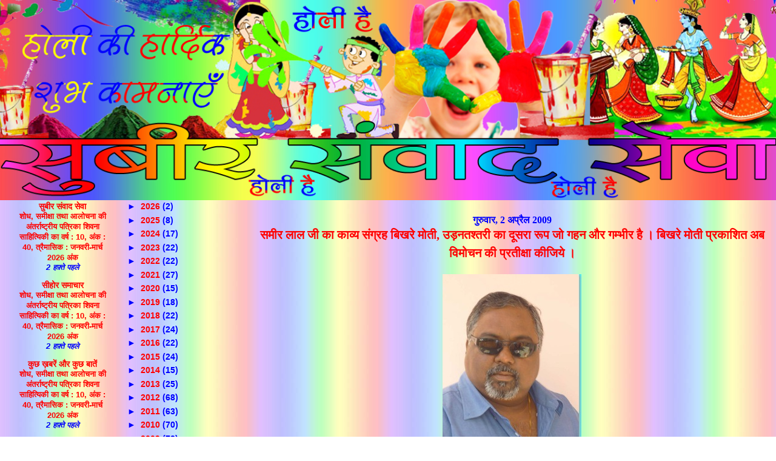

--- FILE ---
content_type: text/html; charset=UTF-8
request_url: https://subeerin.blogspot.com/2009/04/blog-post.html
body_size: 26474
content:
<!DOCTYPE html>
<html dir='ltr' xmlns='http://www.w3.org/1999/xhtml' xmlns:b='http://www.google.com/2005/gml/b' xmlns:data='http://www.google.com/2005/gml/data' xmlns:expr='http://www.google.com/2005/gml/expr'>
<head>
<link href='https://www.blogger.com/static/v1/widgets/2944754296-widget_css_bundle.css' rel='stylesheet' type='text/css'/>
<meta content='text/html; charset=UTF-8' http-equiv='Content-Type'/>
<meta content='blogger' name='generator'/>
<link href='https://subeerin.blogspot.com/favicon.ico' rel='icon' type='image/x-icon'/>
<link href='http://subeerin.blogspot.com/2009/04/blog-post.html' rel='canonical'/>
<link rel="alternate" type="application/atom+xml" title="स&#2369;ब&#2368;र स&#2306;व&#2366;द स&#2375;व&#2366; - Atom" href="https://subeerin.blogspot.com/feeds/posts/default" />
<link rel="alternate" type="application/rss+xml" title="स&#2369;ब&#2368;र स&#2306;व&#2366;द स&#2375;व&#2366; - RSS" href="https://subeerin.blogspot.com/feeds/posts/default?alt=rss" />
<link rel="service.post" type="application/atom+xml" title="स&#2369;ब&#2368;र स&#2306;व&#2366;द स&#2375;व&#2366; - Atom" href="https://www.blogger.com/feeds/7637784963342720274/posts/default" />

<link rel="alternate" type="application/atom+xml" title="स&#2369;ब&#2368;र स&#2306;व&#2366;द स&#2375;व&#2366; - Atom" href="https://subeerin.blogspot.com/feeds/8284544019825910844/comments/default" />
<!--Can't find substitution for tag [blog.ieCssRetrofitLinks]-->
<link href='https://blogger.googleusercontent.com/img/b/R29vZ2xl/AVvXsEh00znvu30C-MZw2EZ-E3agpwRKNkeYJJba3pVLlobO2hk45fomTcwIUzQi1YdoQ2jEwIXzhW8vLKm4XzK1Un1CihZUhj58-J4jXxR3124AHBeHAoRCN5YSNDqigaAYTT4lk4h5PzCmEMze/' rel='image_src'/>
<meta content='http://subeerin.blogspot.com/2009/04/blog-post.html' property='og:url'/>
<meta content='समीर लाल जी का काव्‍य संग्रह बिखरे मोती, उड़नतश्‍तरी का दूसरा रूप जो गहन और गम्‍भीर है । बिखरे मोती प्रकाशित अब विमोचन की प्रतीक्षा कीजिये ।' property='og:title'/>
<meta content='  समीर लाल जी जब पिछली बार भारत आये थे तो उनसे पुस्‍तक के प्रकाशन के बारे में बात हुई थी किन्‍त्‍ु बात किसी निर्णायक स्थिति में आये उससे पहल...' property='og:description'/>
<meta content='https://blogger.googleusercontent.com/img/b/R29vZ2xl/AVvXsEh00znvu30C-MZw2EZ-E3agpwRKNkeYJJba3pVLlobO2hk45fomTcwIUzQi1YdoQ2jEwIXzhW8vLKm4XzK1Un1CihZUhj58-J4jXxR3124AHBeHAoRCN5YSNDqigaAYTT4lk4h5PzCmEMze/w1200-h630-p-k-no-nu/' property='og:image'/>
<title>स&#2369;ब&#2368;र स&#2306;व&#2366;द स&#2375;व&#2366;: सम&#2368;र ल&#2366;ल ज&#2368; क&#2366; क&#2366;व&#2381;&#8205;य स&#2306;ग&#2381;रह ब&#2367;खर&#2375; म&#2379;त&#2368;, उड&#2364;नतश&#2381;&#8205;तर&#2368; क&#2366; द&#2370;सर&#2366; र&#2370;प ज&#2379; गहन और गम&#2381;&#8205;भ&#2368;र ह&#2376; &#2404; ब&#2367;खर&#2375; म&#2379;त&#2368; प&#2381;रक&#2366;श&#2367;त अब व&#2367;म&#2379;चन क&#2368; प&#2381;रत&#2368;क&#2381;ष&#2366; क&#2368;ज&#2367;य&#2375; &#2404;</title>
<style id='page-skin-1' type='text/css'><!--
/*
/* Variable definitions
====================
<Variable name="textcolor" description="Text Color"
type="color" default="#000">
<Variable name="pagetitlecolor" description="Blog Title Color"
type="color" default="#0061C0">
<Variable name="titlecolor" description="Post Title Color"
type="color" default="#00f">
<Variable name="footercolor" description="Post Footer Color"
type="color" default="#2e69ff">
<Variable name="sidebarcolor" description="Sidebar Title Color"
type="color" default="#00f">
<Variable name="linkcolor" description="Link Color"
type="color" default="#009716">
<Variable name="visitedlinkcolor" description="Visited Link Color"
type="color" default="#FF6A2E">
<Variable name="bodyfont" description="Text Font"
type="font"
default="normal normal 100% Helvetica, Arial, sans-serif">
<Variable name="startSide" description="Start side in blog language"
type="automatic" default="left">
<Variable name="endSide" description="End side in blog language"
type="automatic" default="right">
*/
#navbar-iframe {
display:none
}
body {
background:url("//1.bp.blogspot.com/-cNBoXU8ASyA/VPVrgHAhftI/AAAAAAAAOuQ/vE8ubyMf7vg/s1600/color%2Bcopy.jpg");
margin: 0;
padding: 0px;
font: x-medium Verdana, Arial;
text-align: center;
color: #000000;
font-size/* */:/**/medium;
font-size: /**/medium
font-weight: bold;
color: #000000;
}
a:link {
color: #FF0000;
text-decoration: none;
}
a:visited {
color: #0000FF;
text-decoration: none;
}
a img {
border-width: 0;
}
#outer-wrapper {
font: normal normal 100% Georgia, Utopia, 'Palatino Linotype', Palatino, serif;
font-weight: bold;
}
/* Header
----------------------------------------------- */
#header-inner {
text-align: center !important;
}
#header-inner img {
margin: 0 auto !important;
max-width: 100%;
height: auto
}
/* Content
----------------------------------------------- */
.clear {
clear: both;
}
#content-wrapper {
margin: 0 0%;
padding: 0 0 5px;
text-align: center;
border: 0px solid #FDA8FA;
border-top: 0;
}
#main-wrapper {
margin-left: 1%;
width: 68%;
float: right;
display: inline;       /* fix for doubling margin in IE */
word-wrap: break-word; /* fix for long text breaking sidebar float in IE */
overflow: hidden;      /* fix for long non-text content breaking IE sidebar float */
}
/* IE5 hack */
#main {}
#sidebar-L {
float: right;
width: 15%;
padding: 0px;
margin-left: 0px;
text-align: center;
}
#sidebar-R {
float:left;
border-top: solid 0px #FDA8FA;
padding: 0px;
width: 15%;
text-align: center;
word-wrap: break-word; /* fix for long text breaking sidebar float in IE */
overflow: hidden;     /* fix for long non-text content breaking IE sidebar float */
}
/* Headings
----------------------------------------------- */
h2, h3 {
margin: 0;
}
/* Posts
----------------------------------------------- */
.date-header {
margin: 1.5em 0 0;
font-weight: bold;
color: #0000FF;
font-size: 100%;
text-align: center;
}
.post {
margin: 0 0 1.5em;
padding-bottom: 1.5em;
}
.post-title {
margin: 0;
padding: 0;
font-size: 125%;
font-weight: bold;
color: #FF0000;
text-align: center;
line-height: 1.5em;
}
.post-title a, .post-title a:visited, .post-title strong {
text-decoration: none;
color: #000000;
font-weight: bold;
}
.post div {
margin: 0 0 .75em;
line-height: 1.3em;
}
p.post-footer {
margin: -.25em 0 0;
color: #ffffff;
font-size: 100%;
}
.post-footer .span {
margin-right: .3em;
}
.comment-link {
margin-left: .3em;
}
.post img {
padding: 4px;
border: 1px solid #FFFFFF;
}
.post blockquote {
margin: 1em 20px;
}
.post blockquote p {
margin: .75em 0;
}
/* Comments
----------------------------------------------- */
#comments h4 {
margin: 1em 0;
color: #0000ff;
font-weight: bold;
}
#comments h4 strong {
font-size: 110%;
font-weight: bold;
color: #0000FF;
}
#comments-block {
margin: 1em 0 1.5em;
line-height: 1.3em;
font-weight: bold;
}
#comments-block dt {
margin: .5em 0;
}
#comments-block dd {
margin: .25em 0 0;
}
#comments-block dd.comment-footer {
margin: -.25em 0 2em;
line-height: 1.4em;
font-size: 100%;
font-weight: bold;
color: #0000FF;
}
#comments-block dd p {
margin: 0 0 .75em;
}
.deleted-comment {
font-style:italic;
color:gray;
}
.feed-links
{ display: none; }
#blog-pager-newer-link {
float: left;
}
#blog-pager-older-link {
float: right;
}
#blog-pager {
text-align: center;
}
/* Sidebar Content
----------------------------------------------- */
.sidebar h2 {
margin: 1.6em 0 .5em;
padding: 4px 5px;
background-color: #ff0000;
font-size: 100%;
color: #FFFFFF;
}
.sidebar ul {
margin: 0;
padding: 0;
list-style: none;
}
.sidebar li {
font-family: "arial";
padding-bottom: 5px;
line-height: 1em;
font-size: 14px;
}
.sidebar {
color: #0000ff;
line-height:1.3em;
}
.sidebar .widget {
margin-bottom: 1em;
}
.sidebar .widget-content {
margin: 0 5px;
}
/* Profile
----------------------------------------------- */
.profile-img {
float: left;
margin-top: 0;
margin-right: 5px;
margin-bottom: 5px;
margin-left: 0;
padding: 4px;
border: 1px solid #FFFFFF;
}
.profile-data {
margin:0;
text-transform:uppercase;
letter-spacing:.1em;
font-weight: bold;
line-height: 1.6em;
font-size: 75%;
}
.profile-datablock {
margin:.5em 0 .5em;
}
.profile-textblock {
margin: 0.5em 0;
line-height: 1.6em;
}
/* Footer
----------------------------------------------- */
#footer {
clear: both;
text-align: center;
color: #333333;
}
#footer .widget {
margin:.5em;
padding-top: 20px;
font-size: 85%;
line-height: 1.5em;
text-align: left;
}
/** Page structure tweaks for layout editor wireframe */
body#layout #header-wrapper {
margin-top: 0;
}
body#layout #main-wrapper {
padding:0;
}
#header2 {
text-align: center;
width: 70%;
}

--></style>
<link href='https://www.blogger.com/dyn-css/authorization.css?targetBlogID=7637784963342720274&amp;zx=1a9da567-a1b8-4247-a212-0b82d2090446' media='none' onload='if(media!=&#39;all&#39;)media=&#39;all&#39;' rel='stylesheet'/><noscript><link href='https://www.blogger.com/dyn-css/authorization.css?targetBlogID=7637784963342720274&amp;zx=1a9da567-a1b8-4247-a212-0b82d2090446' rel='stylesheet'/></noscript>
<meta name='google-adsense-platform-account' content='ca-host-pub-1556223355139109'/>
<meta name='google-adsense-platform-domain' content='blogspot.com'/>

<!-- data-ad-client=ca-pub-4625097940454442 -->

</head>
<body>
<div class='navbar no-items section' id='navbar'>
</div>
<div id='outer-wrapper'><div id='wrap2'>
<!-- skip links for text browsers <span id='skiplinks' style='display:none;'> <a href='#main'>skip to main </a> | <a href='#sidebar'>skip to sidebar</a> </span> -->
<div id='header-wrapper'>
<div class='header section' id='header'><div class='widget Header' data-version='1' id='Header1'>
<div id='header-inner'>
<a href='https://subeerin.blogspot.com/' style='display: block'>
<img alt='सुबीर संवाद सेवा' height='345px; ' id='Header1_headerimg' src='https://blogger.googleusercontent.com/img/a/AVvXsEiQxRdBDFLEft-xohUAWtrXlTl4Mq2MUuK6Kstjylhj6vXtZhxb3lv-emc2ekmMnyWpC_HD5RWdvEFiUA5kf9W4AoQCDNYYR5aP8UZb6loJFOi-Yj0O0ZYss2hqFEpVSf3Gj_2HVjPKUs54BbEBUK3sGkhD4GbM2x7EDb84PbSsDqlgwC8UqopyV6YXcH-5=s1340' style='display: block' width='1340px; '/>
</a>
</div>
</div></div>
<div class='ads-menu no-items section' id='header2'></div>
</div>
<div id='content-wrapper'>
<div id='crosscol-wrapper' style='text-align:center'>
<div class='crosscol no-items section' id='crosscol'></div>
</div>
<div id='main-wrapper'>
<div class='main section' id='main'><div class='widget Blog' data-version='1' id='Blog1'>
<div class='blog-posts hfeed'>

          <div class="date-outer">
        
<h2 class='date-header'><span>ग&#2369;र&#2369;व&#2366;र, 2 अप&#2381;र&#2376;ल 2009</span></h2>

          <div class="date-posts">
        
<div class='post-outer'>
<div class='post hentry'>
<a name='8284544019825910844'></a>
<h3 class='post-title entry-title'>
सम&#2368;र ल&#2366;ल ज&#2368; क&#2366; क&#2366;व&#2381;&#8205;य स&#2306;ग&#2381;रह ब&#2367;खर&#2375; म&#2379;त&#2368;, उड&#2364;नतश&#2381;&#8205;तर&#2368; क&#2366; द&#2370;सर&#2366; र&#2370;प ज&#2379; गहन और गम&#2381;&#8205;भ&#2368;र ह&#2376; &#2404; ब&#2367;खर&#2375; म&#2379;त&#2368; प&#2381;रक&#2366;श&#2367;त अब व&#2367;म&#2379;चन क&#2368; प&#2381;रत&#2368;क&#2381;ष&#2366; क&#2368;ज&#2367;य&#2375; &#2404;
</h3>
<div class='post-header'>
<div class='post-header-line-1'></div>
</div>
<div class='post-body entry-content' id='post-body-8284544019825910844'>
<p><a href="https://blogger.googleusercontent.com/img/b/R29vZ2xl/AVvXsEgvbBk74zE9qxTvA7HiTCRx7zshqMu1mhb2DSTEDFvk3aduo5WItE3MihVOkyVNjtYUVr2p_9Zng8r2jH70bhDJcGrDLbbcpJ-1TLdvp_Sx3lsrhFmG2sTQr-xxLMPemXBRbiJiDwGqQdli/"><img alt="salal1" border="0" height="304" src="https://blogger.googleusercontent.com/img/b/R29vZ2xl/AVvXsEh00znvu30C-MZw2EZ-E3agpwRKNkeYJJba3pVLlobO2hk45fomTcwIUzQi1YdoQ2jEwIXzhW8vLKm4XzK1Un1CihZUhj58-J4jXxR3124AHBeHAoRCN5YSNDqigaAYTT4lk4h5PzCmEMze/" style="border-right-width: 0px; border-top-width: 0px; border-bottom-width: 0px; border-left-width: 0px" width="229"></a> </p> <p>सम&#2368;र ल&#2366;ल ज&#2368; जब प&#2367;छल&#2368; ब&#2366;र भ&#2366;रत आय&#2375; थ&#2375; त&#2379; उनस&#2375; प&#2369;स&#2381;&#8205;तक क&#2375; प&#2381;रक&#2366;शन क&#2375; ब&#2366;र&#2375; म&#2375;&#2306; ब&#2366;त ह&#2369;ई थ&#2368; क&#2367;न&#2381;&#8205;त&#2381;&#8205;&#2369; ब&#2366;त क&#2367;स&#2368; न&#2367;र&#2381;ण&#2366;यक स&#2381;थ&#2367;त&#2367; म&#2375;&#2306; आय&#2375; उसस&#2375; पहल&#2375; ह&#2368; व&#2375; प&#2369;न: कन&#2366;ड&#2366; व&#2366;पस चल&#2375; गय&#2375; थ&#2375; &#2404; अब क&#2368; ब&#2366;र व&#2375; जब व&#2366;पस आय&#2375; त&#2379; प&#2369;न: छ&#2370;ट&#2366; ह&#2369;आ स&#2367;लस&#2367;ल&#2366; प&#2381;र&#2366;र&#2306;भ ह&#2369;आ और प&#2369;स&#2381;&#8205;तक प&#2375; क&#2366;म प&#2381;र&#2366;र&#2306;भ ह&#2369;आ &#2404; इस ब&#2368;च र&#2366;क&#2375;श ज&#2368; क&#2368; प&#2369;स&#2381;&#8205;तक तथ&#2366; प&#2306;च रत&#2381;&#8205;न&#2379;&#2306; क&#2368; प&#2369;स&#2381;&#8205;तक आ च&#2369;क&#2368; ह&#2376; &#2404; सम&#2368;र ज&#2368; क&#2368; प&#2369;स&#2381;&#8205;तक प&#2375; क&#2366;म करन&#2366; म&#2369;श&#2381;क&#2367;ल इसल&#2367;य&#2375; थ&#2366; क&#2367; व&#2375; भ&#2368; बह&#2369;म&#2369;ख&#2368; प&#2381;रत&#2367;भ&#2366; क&#2375; धन&#2368; ह&#2376;&#2306; &#2404; व&#2375; व&#2381;&#8205;य&#2306;ग&#2381;&#8205;य भ&#2368; ल&#2367;खत&#2375; ह&#2376;&#2306; और ह&#2366;स&#2381;&#8205;य भ&#2368;, ग&#2368;त भ&#2368; ल&#2367;खत&#2375; ह&#2376;&#2306; और ग&#2364;ज&#2364;ल भ&#2368;, म&#2369;क&#2381;&#8205;तक भ&#2368; ल&#2367;खत&#2375; ह&#2376;&#2306; और स&#2379;न&#2375;ट भ&#2368; &#2404; अर&#2381;थ&#2366;त उनक&#2368; ह&#2368; ह&#2366;स&#2381;&#8205;य क&#2368; भ&#2366;ष&#2366; म&#2375;&#2306; कह&#2366; ज&#2366;य&#2375; त&#2379; उनक&#2375; भ&#2368; र&#2366;वण क&#2368; तरह दस स&#2367;र ह&#2376;&#2306; &#2404; त&#2367;स पर य&#2375; भ&#2368; क&#2367; क&#2379;ई भ&#2368; व&#2367;ध&#2366; म&#2375;&#2306; कमज&#2379;र नह&#2368;&#2306; ह&#2376;&#2306; व&#2375; &#2404; जब प&#2366;&#2306;ड&#2369;ल&#2367;प&#2367; क&#2379; ल&#2375;कर श&#2367;वन&#2366; प&#2381;रक&#2366;शन क&#2375;&nbsp; श&#2381;र&#2368; न&#2366;र&#2366;यण क&#2366;सट ज&#2368;, श&#2381;र&#2368; रम&#2375;श हठ&#2368;ल&#2366; ज&#2368;, श&#2381;र&#2368; हर&#2367;ओम शर&#2381;म&#2366; ज&#2368; क&#2375; स&#2366;थ ब&#2376;ठकर चर&#2381;च&#2366; ह&#2379; रह&#2368; थ&#2368; त&#2379; सभ&#2368; एकमत थ&#2375; इस ब&#2366;त क&#2379; ल&#2375;कर क&#2367; स&#2306;ग&#2381;रह म&#2375;&#2306; क&#2379;ई एक ह&#2368; र&#2306;ग ज&#2366;न&#2366; च&#2366;ह&#2367;य&#2375; क&#2381;&#8205;य&#2379;&#2306;क&#2367; अलग अलग व&#2367;ध&#2366;ए&#2306; एक स&#2366;थ द&#2375;न&#2375; पर क&#2367;स&#2368; क&#2375; स&#2366;थ भ&#2368; न&#2381;&#8205;य&#2366;य नह&#2368;&#2306; ह&#2379; प&#2366;त&#2366; ह&#2376; &#2404; और सभ&#2368; क&#2379; श&#2381;र&#2368; सम&#2368;र ल&#2366;ल ज&#2368; क&#2368; गम&#2381;&#8205;भ&#2368;र कव&#2367;त&#2366;ए&#2306; अध&#2367;क पस&#2306;द आ रह&#2368; थ&#2368;&#2306; &#2404; उसक&#2375; प&#2368;छ&#2375; एक क&#2366;रण य&#2375; भ&#2368; ह&#2376; क&#2367; जब ब&#2366;त पढ&#2364;न&#2375; क&#2368; आत&#2368; ह&#2376; त&#2379; ह&#2366;स&#2381;&#8205;य स&#2375; ज&#2367;य&#2366;दह गम&#2381;&#8205;भ&#2368;र व&#2367;षय ह&#2368; ल&#2379;ग&#2379;&#2306; क&#2379; पस&#2306;द आत&#2375; ह&#2376;&#2306; &#2404; ख&#2376;र त&#2379; सम&#2368;र ज&#2368; स&#2375; ब&#2366;त क&#2368; गई और उन&#2381;&#8205;ह&#2379;&#2306;न&#2375; एक ल&#2366;इन क&#2366; म&#2375;ल क&#2367;य&#2366; 'प&#2306;च&#2379;&#2306; क&#2368; र&#2366;य सर आ&#2306;ख&#2379;&#2306; पर' &#2404; त&#2379; न&#2367;र&#2381;णय य&#2375; ह&#2369;आ क&#2367; ब&#2367;खर&#2375; म&#2379;त&#2368; म&#2375;&#2306; सम&#2368;र ज&#2368; क&#2375; गम&#2381;&#8205;भ&#2368;र र&#2370;प क&#2366; ह&#2368; दर&#2381;शन ह&#2379;ग&#2366; &#2404; म&#2375;र&#2375; व&#2367;च&#2366;र म&#2375;&#2306; व&#2367;श&#2381;&#8205;व क&#2368; मह&#2366;नतम फ&#2367;ल&#2381;&#8205;म अगर क&#2379;ई ह&#2376; त&#2379; व&#2379; ह&#2376; 'म&#2375;र&#2366; न&#2366;म ज&#2379;कर' उस फ&#2367;ल&#2381;&#8205;म क&#2366; एक द&#2379;ष बस य&#2375; ह&#2368; थ&#2366; क&#2367; व&#2379; अपन&#2375; समय स&#2375; पहल&#2375; आ गई और उस&#2375; बन&#2366;न&#2375; व&#2366;ल&#2366; एक भ&#2366;रत&#2368;य थ&#2366;, अन&#2381;&#8205;यथ&#2366; त&#2379; आस&#2381;&#8205;कर&#2379;&#2306; ज&#2376;स&#2375; प&#2369;र&#2369;स&#2381;&#8205;क&#2366;र&#2379;&#2306; स&#2375; भ&#2368; ऊपर थ&#2368; व&#2379; फ&#2367;ल&#2381;&#8205;म &#2404; यह&#2366;&#2306; पर अच&#2366;नक म&#2375;र&#2366; न&#2366;म ज&#2379;कर क&#2368; ब&#2366;त इसल&#2367;य&#2375; क&#2367; उस फ&#2367;ल&#2381;&#8205;म म&#2375;&#2306; भ&#2368; यह&#2368; बत&#2366;य&#2366; ह&#2376; क&#2367; क&#2367;स प&#2381;रक&#2366;र अ&#2306;दर स&#2375; र&#2379; रह&#2366; आदम&#2368; ऊपर स&#2375; ल&#2379;ग&#2379;&#2306; क&#2379; ह&#2306;स&#2366;न&#2375; क&#2366; प&#2381;रय&#2366;स करत&#2366; ह&#2376; &#2404; सम&#2368;र ज&#2368; क&#2375; स&#2366;थ भ&#2368; वह&#2368;&#2306; ह&#2376;, उनक&#2368; ब&#2375;र व&#2366;ल&#2368; म&#2366;ई क&#2368; कव&#2367;त&#2366; म&#2375;&#2306; ज&#2379; अ&#2306;त म&#2375;&#2306; म&#2368;र क&#2368; ग&#2364;ज&#2364;ल क&#2366; उद&#2366;हरण आय&#2366; ह&#2376; व&#2379; स&#2381;&#8205;तम&#2381;भ&#2367;त करन&#2375; व&#2366;ल&#2366; ह&#2376; &#2404; ब&#2367;खर&#2375; म&#2379;त&#2368; म&#2375;&#2306; सम&#2368;र ज&#2368; क&#2375; ग&#2368;त ह&#2376;&#2306;, छ&#2306;दम&#2369;क&#2381;&#8205;त कव&#2367;त&#2366;ए&#2306; ह&#2376;&#2306;, ग&#2364;ज&#2364;ल&#2375;&#2306; ह&#2376;&#2306;, म&#2369;क&#2381;&#8205;तक ह&#2376;&#2306; और क&#2381;षण&#2367;क&#2366;ए&#2306; ह&#2376;&#2306; &#2404; प&#2369;स&#2381;&#8205;तक क&#2366; अत&#2381;&#8205;य&#2306;त स&#2369;&#2306;दर आवरण प&#2371;ष&#2381;&#8205;ठ छब&#2368; म&#2368;ड&#2367;य&#2366; क&#2375; श&#2381;र&#2368; प&#2306;कज ब&#2376;&#2306;ग&#2366;ण&#2368; द&#2381;व&#2366;र&#2366; क&#2367;य&#2366; गय&#2366; ह&#2376; ब&#2366;नग&#2368; आप भ&#2368; द&#2375;ख&#2375;&#2306; </p> <p><a href="https://blogger.googleusercontent.com/img/b/R29vZ2xl/AVvXsEguH32ki6hyphenhyphen52SIU6vML-rlh0NDO64tKCtpSuQ8pKFQIVGFqV8amEGoXvtYQwohicqR10_6LW5vFil2nGendHUm1LOhKjKiGxXHKuenCoCabHQlZionyhBf2TUbIsn7zpavO2uZk_O_DjVd/"><img alt="sameer ji 12" border="0" height="456" src="https://blogger.googleusercontent.com/img/b/R29vZ2xl/AVvXsEhmT-6smVJUfkar25mbKl-71J1fs8FysjzwxzT2F4p6uxnziDoNVH6dIembcEO6E-rwYJ7qjwmt4XalGg9cvbReboG591e1NIRHl4EUDY7gA-nTqkU0ebUtBhuMIrDF5b7L0dLVjSGTdLQT/" style="border-bottom: 0px; border-left: 0px; border-top: 0px; border-right: 0px" width="313"></a> </p> <p>प&#2369;स&#2381;&#8205;तक क&#2368; भ&#2369;म&#2367;क&#2366; वर&#2367;ष&#2381;&#8205;ठ कव&#2367; श&#2381;रद&#2381;ध&#2375;य श&#2381;र&#2368; क&#2369;&#2306;वर ब&#2375;च&#2376;न स&#2366;हब न&#2375; ल&#2367;ख&#2368; ह&#2376; व&#2375; अपन&#2375; सम&#2368;क&#2381;ष&#2366; म&#2375;&#2306; ल&#2367;खत&#2375; ह&#2376;&#2306; सम&#2368;र ल&#2366;ल म&#2370;लत: प&#2381;र&#2375;म क&#2375; कव&#2367; ह&#2376;&#2306; &#2404; पहल&#2375; त&#2379; म&#2376;&#2306; य&#2375; प&#2306;क&#2381;त&#2367;य&#2366;&#2306; पढ&#2364;कर चकर&#2366;य&#2366; क&#2367; क&#2369;&#2306;वर स&#2366;हब ऐस&#2366; क&#2381;&#8205;य&#2379;&#2306; ल&#2367;ख रह&#2375; ह&#2376;&#2306; &#2404; फ&#2367;र म&#2369;झ&#2375; अपन&#2375; उस&#2381;&#8205;त&#2366;द क&#2368; ब&#2366;त य&#2366;द आई क&#2367; बड&#2364;&#2375; ल&#2379;ग यद&#2367; क&#2369;छ कह रह&#2375; ह&#2376;&#2306; त&#2379; क&#2367;स&#2368; न क&#2367;स&#2368; क&#2366;रण स&#2375; ह&#2368; कह रह&#2375; ह&#2376;&#2306; &#2404; म&#2376;&#2306;न&#2375; क&#2369;&#2306;वर ज&#2368; क&#2368; ब&#2366;त क&#2375; स&#2306;दर&#2381;भ म&#2375;&#2306; प&#2369;न: सम&#2368;र ज&#2368; क&#2368; कव&#2367;त&#2366;ए&#2306; द&#2375;ख&#2368;&#2306; त&#2379; म&#2369;झ&#2375; हर कह&#2368;&#2306; प&#2381;र&#2375;म नजर आय&#2366; &#2404; प&#2370;र&#2368; तरह स&#2375; समर&#2381;प&#2367;त प&#2381;र&#2375;म क&#2368; एक ब&#2366;नग&#2368; द&#2375;ख&#2367;य&#2375; </p> <p><strong>म&#2375;र&#2366; वज&#2370;द एक स&#2370;ख&#2366; दरख&#2381;&#8205;&#2364;त </strong></p> <p><strong>त&#2370; म&#2375;र&#2366; सह&#2366;र&#2366; न ल&#2375;,</strong></p> <p><strong>म&#2375;र&#2375; नस&#2368;ब म&#2375;&#2306; त&#2379; </strong></p> <p><strong>एक द&#2367;न ग&#2367;र ज&#2366;न&#2366; ह&#2376; </strong></p> <p><strong>मगर म&#2376;&#2306; </strong></p> <p><strong>त&#2369;झक&#2379; ग&#2367;रत&#2375; ह&#2369;ए नह&#2368;&#2306; द&#2375;ख सकत&#2366; प&#2381;र&#2367;य&#2375; </strong></p> <p>र&#2366;क&#2375;श खण&#2381;&#8205;ड&#2375;लव&#2366;ल ज&#2368; न&#2375; अपन&#2368; भ&#2370;म&#2367;क&#2366; म&#2375;&#2306; ल&#2367;ख&#2366; ह&#2376; क&#2367; सम&#2368;र ल&#2366;ल ज&#2368; क&#2375; दर&#2381;शन क&#2368; गहर&#2366;ई समझन&#2375; क&#2368; क&#2379;श&#2367;श करत&#2366; ह&#2369;आ आम व&#2381;&#8205;यक&#2381;त&#2367; भ&#2380;&#2306;चक&#2381;&#8205;क&#2366; रह&#2366; ज&#2366;त&#2366; ह&#2376; &#2404; सच कह&#2366; ह&#2376; र&#2366;क&#2375;श ज&#2368; न&#2375; क&#2381;&#8205;य&#2379;&#2306;क&#2367; ह&#2366;स&#2381;&#8205;य क&#2375; परद&#2375; म&#2375;&#2306; छ&#2369;प&#2366; कव&#2367; जब कहत&#2366; ह&#2376; </p> <p><strong>व&#2379; ह&#2305;स कर </strong></p> <p><strong>बस यह एहस&#2366;स द&#2367;ल&#2366;त&#2366; ह&#2376; </strong></p> <p><strong>व&#2379; ज&#2367;न&#2381;&#8205;द&#2366; ह&#2376; अभ&#2368; </strong></p> <p>क&#2380;न न रह&#2375;ग&#2366; भ&#2380;&#2306;चक&#2381;&#8205;क&#2366; स&#2366; ऐस&#2368; कव&#2367;त&#2366; क&#2379; पढ&#2364;कर य&#2366; स&#2369;नकर &#2404; </p> <p>श&#2381;र&#2368; रम&#2375;श हठ&#2368;ल&#2366; ज&#2368; न&#2375; ल&#2367;ख&#2366; ह&#2376; क&#2367; न&#2375;ट भर ज&#2367;स प&#2381;रक&#2366;र उड&#2364;नतश&#2381;&#8205;तर&#2368; ल&#2379;कप&#2381;र&#2367;य ह&#2369;ई उस&#2368; प&#2381;रक&#2366;र स&#2366;ह&#2367;त&#2381;&#8205;य म&#2375;&#2306; ब&#2367;खर&#2375; म&#2379;त&#2368; उस&#2368; कह&#2366;न&#2368; क&#2379; द&#2379;हर&#2366;न&#2375; ज&#2366; रह&#2368; ह&#2376; &#2404; ब&#2367;खर&#2375; म&#2379;त&#2368; क&#2375; ब&#2366;र&#2375; म&#2375;&#2306; और ज&#2366;नक&#2366;र&#2368; आप श&#2367;वन&#2366; प&#2381;रक&#2366;शन क&#2375; ब&#2381;&#8205;ल&#2366;ग <a href="http://shivnaprakashan.blogspot.com/">श&#2367;वन&#2366; प&#2381;रक&#2366;शन</a> पर द&#2375;ख सकत&#2375; ह&#2376;&#2306; &#2404; रह&#2368; ब&#2366;त प&#2369;स&#2381;&#8205;तक क&#2375; व&#2367;म&#2379;चन क&#2368; त&#2379; अभ&#2368; प&#2381;रत&#2368;क&#2381;ष&#2366; क&#2368;ज&#2367;य&#2375; उसक&#2375; ल&#2367;य&#2375; क&#2381;&#8205;य&#2379;&#2306;क&#2367; अभ&#2368; य&#2375; तय नह&#2368;&#2306; ह&#2376; क&#2367; व&#2367;म&#2379;चन भ&#2366;रत म&#2375;&#2306; ह&#2379;ग&#2366; अथव&#2366; कन&#2366;ड&#2366; म&#2375;&#2306; &#2404; </p> <p>कई ल&#2379;ग&#2379;&#2306; क&#2366; कहन&#2366; ह&#2376; क&#2367; इस ब&#2366;र तरह&#2368; म&#2369;श&#2366;यर&#2375; क&#2375; ल&#2367;य&#2375; क&#2369;छ म&#2369;श&#2381;क&#2367;ल म&#2367;सर&#2366; ह&#2376; &#2404; ह&#2376; त&#2379; सह&#2368; ल&#2375;क&#2367;न अब बच&#2381;&#8205;च&#2375; बड&#2364;&#2368; क&#2381;&#8205;ल&#2366;स&#2379;&#2306; म&#2375;&#2306; आ गय&#2375; ह&#2376;&#2306; क&#2381;&#8205;य&#2366; अब भ&#2368; वह&#2368; स&#2368;खत&#2375; रह&#2375;&#2306;ग&#2375;&#2306; &#2404; </p>  
<div style='clear: both;'></div>
</div>
<div class='post-footer'>
<div class='post-footer-line post-footer-line-1'><span class='post-author vcard'>
द&#2381;व&#2366;र&#2366;:
<span class='fn'>प&#2306;कज स&#2369;ब&#2368;र</span>
</span>
<span class='post-timestamp'>
समय
<a class='timestamp-link' href='https://subeerin.blogspot.com/2009/04/blog-post.html' rel='bookmark' title='permanent link'><abbr class='published' title='2009-04-02T13:42:00+05:30'>1:42:00 pm</abbr></a>
</span>
<span class='post-icons'>
<span class='item-action'>
<a href='https://www.blogger.com/email-post/7637784963342720274/8284544019825910844' title='ईमेल संदेश'>
<img alt="" class="icon-action" height="13" src="//img1.blogblog.com/img/icon18_email.gif" width="18">
</a>
</span>
</span>
<span class='post-backlinks post-comment-link'>
</span>
<span class='post-comment-link'>
</span>
</div>
<div class='post-footer-line post-footer-line-2'><span class='post-labels'>
</span>
</div>
<div class='post-footer-line post-footer-line-3'><span class='reaction-buttons'>
</span>
<div class='post-share-buttons goog-inline-block'>
<a class='goog-inline-block share-button sb-email' href='https://www.blogger.com/share-post.g?blogID=7637784963342720274&postID=8284544019825910844&target=email' target='_blank' title='इसे ईमेल करें'><span class='share-button-link-text'>इस&#2375; ईम&#2375;ल कर&#2375;&#2306;</span></a><a class='goog-inline-block share-button sb-blog' href='https://www.blogger.com/share-post.g?blogID=7637784963342720274&postID=8284544019825910844&target=blog' onclick='window.open(this.href, "_blank", "height=270,width=475"); return false;' target='_blank' title='इसे ब्लॉग करें! '><span class='share-button-link-text'>इस&#2375; ब&#2381;ल&#2377;ग कर&#2375;&#2306;! </span></a><a class='goog-inline-block share-button sb-twitter' href='https://www.blogger.com/share-post.g?blogID=7637784963342720274&postID=8284544019825910844&target=twitter' target='_blank' title='X पर शेयर करें'><span class='share-button-link-text'>X पर श&#2375;यर कर&#2375;&#2306;</span></a><a class='goog-inline-block share-button sb-facebook' href='https://www.blogger.com/share-post.g?blogID=7637784963342720274&postID=8284544019825910844&target=facebook' onclick='window.open(this.href, "_blank", "height=430,width=640"); return false;' target='_blank' title='Facebook पर शेयर करें'><span class='share-button-link-text'>Facebook पर श&#2375;यर कर&#2375;&#2306;</span></a><a class='goog-inline-block share-button sb-pinterest' href='https://www.blogger.com/share-post.g?blogID=7637784963342720274&postID=8284544019825910844&target=pinterest' target='_blank' title='Pinterest पर शेयर करें'><span class='share-button-link-text'>Pinterest पर श&#2375;यर कर&#2375;&#2306;</span></a>
</div>
</div>
</div>
</div>
<div class='comments' id='comments'>
<a name='comments'></a>
<h4>29 ट&#2367;प&#2381;&#8205;पण&#2367;य&#2366;&#2306;:</h4>
<div class='comments-content'>
<script async='async' src='' type='text/javascript'></script>
<script type='text/javascript'>
    (function() {
      var items = null;
      var msgs = null;
      var config = {};

// <![CDATA[
      var cursor = null;
      if (items && items.length > 0) {
        cursor = parseInt(items[items.length - 1].timestamp) + 1;
      }

      var bodyFromEntry = function(entry) {
        var text = (entry &&
                    ((entry.content && entry.content.$t) ||
                     (entry.summary && entry.summary.$t))) ||
            '';
        if (entry && entry.gd$extendedProperty) {
          for (var k in entry.gd$extendedProperty) {
            if (entry.gd$extendedProperty[k].name == 'blogger.contentRemoved') {
              return '<span class="deleted-comment">' + text + '</span>';
            }
          }
        }
        return text;
      }

      var parse = function(data) {
        cursor = null;
        var comments = [];
        if (data && data.feed && data.feed.entry) {
          for (var i = 0, entry; entry = data.feed.entry[i]; i++) {
            var comment = {};
            // comment ID, parsed out of the original id format
            var id = /blog-(\d+).post-(\d+)/.exec(entry.id.$t);
            comment.id = id ? id[2] : null;
            comment.body = bodyFromEntry(entry);
            comment.timestamp = Date.parse(entry.published.$t) + '';
            if (entry.author && entry.author.constructor === Array) {
              var auth = entry.author[0];
              if (auth) {
                comment.author = {
                  name: (auth.name ? auth.name.$t : undefined),
                  profileUrl: (auth.uri ? auth.uri.$t : undefined),
                  avatarUrl: (auth.gd$image ? auth.gd$image.src : undefined)
                };
              }
            }
            if (entry.link) {
              if (entry.link[2]) {
                comment.link = comment.permalink = entry.link[2].href;
              }
              if (entry.link[3]) {
                var pid = /.*comments\/default\/(\d+)\?.*/.exec(entry.link[3].href);
                if (pid && pid[1]) {
                  comment.parentId = pid[1];
                }
              }
            }
            comment.deleteclass = 'item-control blog-admin';
            if (entry.gd$extendedProperty) {
              for (var k in entry.gd$extendedProperty) {
                if (entry.gd$extendedProperty[k].name == 'blogger.itemClass') {
                  comment.deleteclass += ' ' + entry.gd$extendedProperty[k].value;
                } else if (entry.gd$extendedProperty[k].name == 'blogger.displayTime') {
                  comment.displayTime = entry.gd$extendedProperty[k].value;
                }
              }
            }
            comments.push(comment);
          }
        }
        return comments;
      };

      var paginator = function(callback) {
        if (hasMore()) {
          var url = config.feed + '?alt=json&v=2&orderby=published&reverse=false&max-results=50';
          if (cursor) {
            url += '&published-min=' + new Date(cursor).toISOString();
          }
          window.bloggercomments = function(data) {
            var parsed = parse(data);
            cursor = parsed.length < 50 ? null
                : parseInt(parsed[parsed.length - 1].timestamp) + 1
            callback(parsed);
            window.bloggercomments = null;
          }
          url += '&callback=bloggercomments';
          var script = document.createElement('script');
          script.type = 'text/javascript';
          script.src = url;
          document.getElementsByTagName('head')[0].appendChild(script);
        }
      };
      var hasMore = function() {
        return !!cursor;
      };
      var getMeta = function(key, comment) {
        if ('iswriter' == key) {
          var matches = !!comment.author
              && comment.author.name == config.authorName
              && comment.author.profileUrl == config.authorUrl;
          return matches ? 'true' : '';
        } else if ('deletelink' == key) {
          return config.baseUri + '/comment/delete/'
               + config.blogId + '/' + comment.id;
        } else if ('deleteclass' == key) {
          return comment.deleteclass;
        }
        return '';
      };

      var replybox = null;
      var replyUrlParts = null;
      var replyParent = undefined;

      var onReply = function(commentId, domId) {
        if (replybox == null) {
          // lazily cache replybox, and adjust to suit this style:
          replybox = document.getElementById('comment-editor');
          if (replybox != null) {
            replybox.height = '250px';
            replybox.style.display = 'block';
            replyUrlParts = replybox.src.split('#');
          }
        }
        if (replybox && (commentId !== replyParent)) {
          replybox.src = '';
          document.getElementById(domId).insertBefore(replybox, null);
          replybox.src = replyUrlParts[0]
              + (commentId ? '&parentID=' + commentId : '')
              + '#' + replyUrlParts[1];
          replyParent = commentId;
        }
      };

      var hash = (window.location.hash || '#').substring(1);
      var startThread, targetComment;
      if (/^comment-form_/.test(hash)) {
        startThread = hash.substring('comment-form_'.length);
      } else if (/^c[0-9]+$/.test(hash)) {
        targetComment = hash.substring(1);
      }

      // Configure commenting API:
      var configJso = {
        'maxDepth': config.maxThreadDepth
      };
      var provider = {
        'id': config.postId,
        'data': items,
        'loadNext': paginator,
        'hasMore': hasMore,
        'getMeta': getMeta,
        'onReply': onReply,
        'rendered': true,
        'initComment': targetComment,
        'initReplyThread': startThread,
        'config': configJso,
        'messages': msgs
      };

      var render = function() {
        if (window.goog && window.goog.comments) {
          var holder = document.getElementById('comment-holder');
          window.goog.comments.render(holder, provider);
        }
      };

      // render now, or queue to render when library loads:
      if (window.goog && window.goog.comments) {
        render();
      } else {
        window.goog = window.goog || {};
        window.goog.comments = window.goog.comments || {};
        window.goog.comments.loadQueue = window.goog.comments.loadQueue || [];
        window.goog.comments.loadQueue.push(render);
      }
    })();
// ]]>
  </script>
<div id='comment-holder'>
<div class="comment-thread toplevel-thread"><ol id="top-ra"><li class="comment" id="c8219632826375748066"><div class="avatar-image-container"><img src="//www.blogger.com/img/blogger_logo_round_35.png" alt=""/></div><div class="comment-block"><div class="comment-header"><cite class="user"><a href="https://www.blogger.com/profile/07029593617561774841" rel="nofollow">भ&#2366;रत&#2368;य न&#2366;गर&#2367;क - Indian Citizen</a></cite><span class="icon user "></span><span class="datetime secondary-text"><a rel="nofollow" href="https://subeerin.blogspot.com/2009/04/blog-post.html?showComment=1238661120000#c8219632826375748066">2 अप&#2381;र&#2376;ल 2009 क&#2379; 2:02 pm बज&#2375;</a></span></div><p class="comment-content">bahut achchha laga, badhai</p><span class="comment-actions secondary-text"><a class="comment-reply" target="_self" data-comment-id="8219632826375748066">जव&#2366;ब द&#2375;&#2306;</a><span class="item-control blog-admin blog-admin pid-1275303470"><a target="_self" href="https://www.blogger.com/comment/delete/7637784963342720274/8219632826375748066">हट&#2366;ए&#2306;</a></span></span></div><div class="comment-replies"><div id="c8219632826375748066-rt" class="comment-thread inline-thread hidden"><span class="thread-toggle thread-expanded"><span class="thread-arrow"></span><span class="thread-count"><a target="_self">उत&#2381;तर</a></span></span><ol id="c8219632826375748066-ra" class="thread-chrome thread-expanded"><div></div><div id="c8219632826375748066-continue" class="continue"><a class="comment-reply" target="_self" data-comment-id="8219632826375748066">जव&#2366;ब द&#2375;&#2306;</a></div></ol></div></div><div class="comment-replybox-single" id="c8219632826375748066-ce"></div></li><li class="comment" id="c6847626310925714571"><div class="avatar-image-container"><img src="//www.blogger.com/img/blogger_logo_round_35.png" alt=""/></div><div class="comment-block"><div class="comment-header"><cite class="user"><a href="https://www.blogger.com/profile/07029593617561774841" rel="nofollow">भ&#2366;रत&#2368;य न&#2366;गर&#2367;क - Indian Citizen</a></cite><span class="icon user "></span><span class="datetime secondary-text"><a rel="nofollow" href="https://subeerin.blogspot.com/2009/04/blog-post.html?showComment=1238661180000#c6847626310925714571">2 अप&#2381;र&#2376;ल 2009 क&#2379; 2:03 pm बज&#2375;</a></span></div><p class="comment-content">bahut achchha laga, badhai</p><span class="comment-actions secondary-text"><a class="comment-reply" target="_self" data-comment-id="6847626310925714571">जव&#2366;ब द&#2375;&#2306;</a><span class="item-control blog-admin blog-admin pid-1275303470"><a target="_self" href="https://www.blogger.com/comment/delete/7637784963342720274/6847626310925714571">हट&#2366;ए&#2306;</a></span></span></div><div class="comment-replies"><div id="c6847626310925714571-rt" class="comment-thread inline-thread hidden"><span class="thread-toggle thread-expanded"><span class="thread-arrow"></span><span class="thread-count"><a target="_self">उत&#2381;तर</a></span></span><ol id="c6847626310925714571-ra" class="thread-chrome thread-expanded"><div></div><div id="c6847626310925714571-continue" class="continue"><a class="comment-reply" target="_self" data-comment-id="6847626310925714571">जव&#2366;ब द&#2375;&#2306;</a></div></ol></div></div><div class="comment-replybox-single" id="c6847626310925714571-ce"></div></li><li class="comment" id="c5362651240952871079"><div class="avatar-image-container"><img src="//blogger.googleusercontent.com/img/b/R29vZ2xl/AVvXsEgfROLXSnLBssps7LSpjAlfpcfbsKZuG1Os1H_HwqKTMdZMsCHABt4oNF-5qotiDc9ZOeQndDl1MlgeQ0AkQ7lDSPfErv6RqMps-QBCF1zSEsgerH2sZKEjP2-eX-yagJs/s45-c/scan0001.jpg" alt=""/></div><div class="comment-block"><div class="comment-header"><cite class="user"><a href="https://www.blogger.com/profile/12391291933380719702" rel="nofollow">क&#2306;चन स&#2367;&#2306;ह च&#2380;ह&#2366;न</a></cite><span class="icon user "></span><span class="datetime secondary-text"><a rel="nofollow" href="https://subeerin.blogspot.com/2009/04/blog-post.html?showComment=1238662560000#c5362651240952871079">2 अप&#2381;र&#2376;ल 2009 क&#2379; 2:26 pm बज&#2375;</a></span></div><p class="comment-content">intazaar Sameer JI ki Pustak ka....!</p><span class="comment-actions secondary-text"><a class="comment-reply" target="_self" data-comment-id="5362651240952871079">जव&#2366;ब द&#2375;&#2306;</a><span class="item-control blog-admin blog-admin pid-662309733"><a target="_self" href="https://www.blogger.com/comment/delete/7637784963342720274/5362651240952871079">हट&#2366;ए&#2306;</a></span></span></div><div class="comment-replies"><div id="c5362651240952871079-rt" class="comment-thread inline-thread hidden"><span class="thread-toggle thread-expanded"><span class="thread-arrow"></span><span class="thread-count"><a target="_self">उत&#2381;तर</a></span></span><ol id="c5362651240952871079-ra" class="thread-chrome thread-expanded"><div></div><div id="c5362651240952871079-continue" class="continue"><a class="comment-reply" target="_self" data-comment-id="5362651240952871079">जव&#2366;ब द&#2375;&#2306;</a></div></ol></div></div><div class="comment-replybox-single" id="c5362651240952871079-ce"></div></li><li class="comment" id="c1112619888079970289"><div class="avatar-image-container"><img src="//blogger.googleusercontent.com/img/b/R29vZ2xl/AVvXsEi_-MPOGo3_AQ721N5E1bSX_ITIDVLyLRnoEhY2E6GPE4ngVjAVAYNHxjKKKBoEBl9kOKG8Fxq2kPPYqisCNuwzzd5COq5oeQkbFgT2QY6bo0-Q5b9gtkIaYLmZCDqqLQ/s45-c/pic2.jpg" alt=""/></div><div class="comment-block"><div class="comment-header"><cite class="user"><a href="https://www.blogger.com/profile/04508740964075984362" rel="nofollow">स&#2306;ग&#2368;त&#2366; प&#2369;र&#2368; </a></cite><span class="icon user "></span><span class="datetime secondary-text"><a rel="nofollow" href="https://subeerin.blogspot.com/2009/04/blog-post.html?showComment=1238663280000#c1112619888079970289">2 अप&#2381;र&#2376;ल 2009 क&#2379; 2:38 pm बज&#2375;</a></span></div><p class="comment-content">बह&#2369;त बढ&#2367;य&#2366; ... बध&#2366;ई &#2404;</p><span class="comment-actions secondary-text"><a class="comment-reply" target="_self" data-comment-id="1112619888079970289">जव&#2366;ब द&#2375;&#2306;</a><span class="item-control blog-admin blog-admin pid-557957319"><a target="_self" href="https://www.blogger.com/comment/delete/7637784963342720274/1112619888079970289">हट&#2366;ए&#2306;</a></span></span></div><div class="comment-replies"><div id="c1112619888079970289-rt" class="comment-thread inline-thread hidden"><span class="thread-toggle thread-expanded"><span class="thread-arrow"></span><span class="thread-count"><a target="_self">उत&#2381;तर</a></span></span><ol id="c1112619888079970289-ra" class="thread-chrome thread-expanded"><div></div><div id="c1112619888079970289-continue" class="continue"><a class="comment-reply" target="_self" data-comment-id="1112619888079970289">जव&#2366;ब द&#2375;&#2306;</a></div></ol></div></div><div class="comment-replybox-single" id="c1112619888079970289-ce"></div></li><li class="comment" id="c3657485596019317488"><div class="avatar-image-container"><img src="//blogger.googleusercontent.com/img/b/R29vZ2xl/AVvXsEiFkNLsNfpdn6T7FEKra5YQJgrgRMq6Iv_EoeO-eWLIi1EBuVzv9lI3b0sLxawbMujjWhPf534_2mdihSzetgaoQIRCeTo3cF0cjCxbZZ__Fu9-DIQAXFTyFrrSoO7WfrI/s45-c/1381234_10200730989586400_1351706819_n.jpg" alt=""/></div><div class="comment-block"><div class="comment-header"><cite class="user"><a href="https://www.blogger.com/profile/07783169049273015154" rel="nofollow">न&#2368;रज ग&#2379;स&#2381;व&#2366;म&#2368;</a></cite><span class="icon user "></span><span class="datetime secondary-text"><a rel="nofollow" href="https://subeerin.blogspot.com/2009/04/blog-post.html?showComment=1238664420000#c3657485596019317488">2 अप&#2381;र&#2376;ल 2009 क&#2379; 2:57 pm बज&#2375;</a></span></div><p class="comment-content">प&#2369;स&#2381;तक क&#2366; इ&#2306;तज&#2364;&#2366;र ह&#2376;....बध&#2366;ई श&#2367;वन&#2366; प&#2381;रक&#2366;शन क&#2379; ज&#2379; स&#2366;ह&#2367;त&#2381;य क&#2379; ल&#2379;कप&#2381;र&#2367;य बन&#2366;न&#2375; क&#2366; स&#2366;हस प&#2370;र&#2381;ण क&#2366;म कर रह&#2366; ह&#2376;...<br><br>तरह&#2368; ग़ज़ल क&#2375; ल&#2367;ए म&#2367;सर&#2366; म&#2369;श&#2381;क&#2367;ल ह&#2368; नह&#2368;&#2306; बह&#2369;त म&#2369;श&#2381;क&#2367;ल ह&#2376;...ज&#2379; ब&#2366;ल प&#2367;छल&#2375; अठ&#2366;वन स&#2366;ल स&#2375; ग&#2367;रन&#2375; स&#2375; बच&#2366;ए ह&#2369;ए थ&#2375; इस म&#2367;सर&#2375; क&#2375; क&#2366;रण उनक&#2368; जड़&#2375; अब ह&#2367;लन&#2368; लग&#2368;&#2306; ह&#2376;&#2306;....क&#2371;प&#2366; कर&#2379; प&#2381;रभ&#2369;.... <br>न&#2368;रज</p><span class="comment-actions secondary-text"><a class="comment-reply" target="_self" data-comment-id="3657485596019317488">जव&#2366;ब द&#2375;&#2306;</a><span class="item-control blog-admin blog-admin pid-663245698"><a target="_self" href="https://www.blogger.com/comment/delete/7637784963342720274/3657485596019317488">हट&#2366;ए&#2306;</a></span></span></div><div class="comment-replies"><div id="c3657485596019317488-rt" class="comment-thread inline-thread hidden"><span class="thread-toggle thread-expanded"><span class="thread-arrow"></span><span class="thread-count"><a target="_self">उत&#2381;तर</a></span></span><ol id="c3657485596019317488-ra" class="thread-chrome thread-expanded"><div></div><div id="c3657485596019317488-continue" class="continue"><a class="comment-reply" target="_self" data-comment-id="3657485596019317488">जव&#2366;ब द&#2375;&#2306;</a></div></ol></div></div><div class="comment-replybox-single" id="c3657485596019317488-ce"></div></li><li class="comment" id="c4966941904299789697"><div class="avatar-image-container"><img src="//www.blogger.com/img/blogger_logo_round_35.png" alt=""/></div><div class="comment-block"><div class="comment-header"><cite class="user"><a href="https://www.blogger.com/profile/06738378219860270662" rel="nofollow">ब&#2379;ध&#2367;सत&#2381;व</a></cite><span class="icon user "></span><span class="datetime secondary-text"><a rel="nofollow" href="https://subeerin.blogspot.com/2009/04/blog-post.html?showComment=1238664900000#c4966941904299789697">2 अप&#2381;र&#2376;ल 2009 क&#2379; 3:05 pm बज&#2375;</a></span></div><p class="comment-content">bahut acche.....badhayi....</p><span class="comment-actions secondary-text"><a class="comment-reply" target="_self" data-comment-id="4966941904299789697">जव&#2366;ब द&#2375;&#2306;</a><span class="item-control blog-admin blog-admin pid-1350021072"><a target="_self" href="https://www.blogger.com/comment/delete/7637784963342720274/4966941904299789697">हट&#2366;ए&#2306;</a></span></span></div><div class="comment-replies"><div id="c4966941904299789697-rt" class="comment-thread inline-thread hidden"><span class="thread-toggle thread-expanded"><span class="thread-arrow"></span><span class="thread-count"><a target="_self">उत&#2381;तर</a></span></span><ol id="c4966941904299789697-ra" class="thread-chrome thread-expanded"><div></div><div id="c4966941904299789697-continue" class="continue"><a class="comment-reply" target="_self" data-comment-id="4966941904299789697">जव&#2366;ब द&#2375;&#2306;</a></div></ol></div></div><div class="comment-replybox-single" id="c4966941904299789697-ce"></div></li><li class="comment" id="c6092958337634806990"><div class="avatar-image-container"><img src="//blogger.googleusercontent.com/img/b/R29vZ2xl/AVvXsEgkyZyhCJ2ZUO5M3UDricTKsYa928Xrt-lFvIxGSUVNCCUBeqpKArdb4EvSIMPml1VXmo1iRH8R5W9TvV263JeIi74vg_yNaX6Er51nt5LgI1p0NFTw76NBaE_3E3Tmtg/s45-c/sanjay.jpg" alt=""/></div><div class="comment-block"><div class="comment-header"><cite class="user"><a href="https://www.blogger.com/profile/07302297507492945366" rel="nofollow">स&#2306;जय ब&#2375;&#2306;ग&#2366;ण&#2368;</a></cite><span class="icon user "></span><span class="datetime secondary-text"><a rel="nofollow" href="https://subeerin.blogspot.com/2009/04/blog-post.html?showComment=1238669940000#c6092958337634806990">2 अप&#2381;र&#2376;ल 2009 क&#2379; 4:29 pm बज&#2375;</a></span></div><p class="comment-content">व&#2367;म&#2379;चन कर&#2379; और म&#2367;ठ&#2366;ई ब&#2366;&#2305;ट&#2379; अब सब&#2381;र नह&#2368;&#2306; ह&#2379;त&#2366;...  :)</p><span class="comment-actions secondary-text"><a class="comment-reply" target="_self" data-comment-id="6092958337634806990">जव&#2366;ब द&#2375;&#2306;</a><span class="item-control blog-admin blog-admin pid-438387710"><a target="_self" href="https://www.blogger.com/comment/delete/7637784963342720274/6092958337634806990">हट&#2366;ए&#2306;</a></span></span></div><div class="comment-replies"><div id="c6092958337634806990-rt" class="comment-thread inline-thread hidden"><span class="thread-toggle thread-expanded"><span class="thread-arrow"></span><span class="thread-count"><a target="_self">उत&#2381;तर</a></span></span><ol id="c6092958337634806990-ra" class="thread-chrome thread-expanded"><div></div><div id="c6092958337634806990-continue" class="continue"><a class="comment-reply" target="_self" data-comment-id="6092958337634806990">जव&#2366;ब द&#2375;&#2306;</a></div></ol></div></div><div class="comment-replybox-single" id="c6092958337634806990-ce"></div></li><li class="comment" id="c6230895006411788256"><div class="avatar-image-container"><img src="//blogger.googleusercontent.com/img/b/R29vZ2xl/AVvXsEhI8CggMLkscq0qNPauFmhSJOiI-yv3kej61K1Uk4EN3s2rfCdBsvL7GJAQ-2tvOKtMjFVbDk1c8nxwUf2oafl_ruAiawHFTI-KW7gzF3MyAA2gKw-yBcE4Ble0-QcyKhY/s45-c/2bc8.jpg" alt=""/></div><div class="comment-block"><div class="comment-header"><cite class="user"><a href="https://www.blogger.com/profile/15843792169513153049" rel="nofollow">ल&#2366;वण&#2381;यम&#2381;` ~ अन&#2381;तर&#2381;मन&#2381;`</a></cite><span class="icon user "></span><span class="datetime secondary-text"><a rel="nofollow" href="https://subeerin.blogspot.com/2009/04/blog-post.html?showComment=1238677320000#c6230895006411788256">2 अप&#2381;र&#2376;ल 2009 क&#2379; 6:32 pm बज&#2375;</a></span></div><p class="comment-content">सम&#2368;र भ&#2366;ई क&#2368; प&#2369;स&#2381;तक क&#2366; इ&#2305;तज&#2364;&#2366;र रह&#2375;ग&#2366; -श&#2367;वन&#2366; स&#2305;स&#2381;थ&#2366;न उत&#2381;तर&#2379;त&#2381;तर प&#2381;रगत&#2367; क&#2375; स&#2379;प&#2366;न प&#2366;र कर&#2375; य&#2375; श&#2369;भक&#2366;मन&#2366; ह&#2376; <br>"ईस&#2381;ट इण&#2381;ड&#2367;य&#2366; क&#2305;पन&#2368;" कल अमर&#2368;क&#2366; तक क&#2366; सफर करत&#2375; ह&#2369;ए , पध&#2366;र च&#2369;क&#2368; ह&#2376; ! अब पढन&#2375; क&#2375; ब&#2366;द ल&#2367;ख&#2370;&#2305;ग&#2368; :)<br>स&#2381;न&#2375;ह&#2366;श&#2367;ष सह&#2367;त,<br>-ल&#2366;वण&#2381;य&#2366;</p><span class="comment-actions secondary-text"><a class="comment-reply" target="_self" data-comment-id="6230895006411788256">जव&#2366;ब द&#2375;&#2306;</a><span class="item-control blog-admin blog-admin pid-894392783"><a target="_self" href="https://www.blogger.com/comment/delete/7637784963342720274/6230895006411788256">हट&#2366;ए&#2306;</a></span></span></div><div class="comment-replies"><div id="c6230895006411788256-rt" class="comment-thread inline-thread hidden"><span class="thread-toggle thread-expanded"><span class="thread-arrow"></span><span class="thread-count"><a target="_self">उत&#2381;तर</a></span></span><ol id="c6230895006411788256-ra" class="thread-chrome thread-expanded"><div></div><div id="c6230895006411788256-continue" class="continue"><a class="comment-reply" target="_self" data-comment-id="6230895006411788256">जव&#2366;ब द&#2375;&#2306;</a></div></ol></div></div><div class="comment-replybox-single" id="c6230895006411788256-ce"></div></li><li class="comment" id="c7657462952708090505"><div class="avatar-image-container"><img src="//blogger.googleusercontent.com/img/b/R29vZ2xl/AVvXsEhYRNOOTVKn3to3ji397b4-k8DD1-D21m77GzuprG49zIhnwmqEzTS63G4AxazS8JiQys1ivzkvfIsVgn9kwS8sfONHrs0dW2OFpzTRMuBQItwiPstjxDdIPKKca50VuQ/s45-c/neeraj+office.jpg" alt=""/></div><div class="comment-block"><div class="comment-header"><cite class="user"><a href="https://www.blogger.com/profile/15197054505521601188" rel="nofollow">Neeraj Badhwar</a></cite><span class="icon user "></span><span class="datetime secondary-text"><a rel="nofollow" href="https://subeerin.blogspot.com/2009/04/blog-post.html?showComment=1238679300000#c7657462952708090505">2 अप&#2381;र&#2376;ल 2009 क&#2379; 7:05 pm बज&#2375;</a></span></div><p class="comment-content">सम&#2368;र ज&#2368; क&#2379; ह&#2366;र&#2381;द&#2367;क बध&#2366;ई!</p><span class="comment-actions secondary-text"><a class="comment-reply" target="_self" data-comment-id="7657462952708090505">जव&#2366;ब द&#2375;&#2306;</a><span class="item-control blog-admin blog-admin pid-531925416"><a target="_self" href="https://www.blogger.com/comment/delete/7637784963342720274/7657462952708090505">हट&#2366;ए&#2306;</a></span></span></div><div class="comment-replies"><div id="c7657462952708090505-rt" class="comment-thread inline-thread hidden"><span class="thread-toggle thread-expanded"><span class="thread-arrow"></span><span class="thread-count"><a target="_self">उत&#2381;तर</a></span></span><ol id="c7657462952708090505-ra" class="thread-chrome thread-expanded"><div></div><div id="c7657462952708090505-continue" class="continue"><a class="comment-reply" target="_self" data-comment-id="7657462952708090505">जव&#2366;ब द&#2375;&#2306;</a></div></ol></div></div><div class="comment-replybox-single" id="c7657462952708090505-ce"></div></li><li class="comment" id="c8904380759089788602"><div class="avatar-image-container"><img src="//blogger.googleusercontent.com/img/b/R29vZ2xl/AVvXsEhYRNOOTVKn3to3ji397b4-k8DD1-D21m77GzuprG49zIhnwmqEzTS63G4AxazS8JiQys1ivzkvfIsVgn9kwS8sfONHrs0dW2OFpzTRMuBQItwiPstjxDdIPKKca50VuQ/s45-c/neeraj+office.jpg" alt=""/></div><div class="comment-block"><div class="comment-header"><cite class="user"><a href="https://www.blogger.com/profile/15197054505521601188" rel="nofollow">Neeraj Badhwar</a></cite><span class="icon user "></span><span class="datetime secondary-text"><a rel="nofollow" href="https://subeerin.blogspot.com/2009/04/blog-post.html?showComment=1238679360000#c8904380759089788602">2 अप&#2381;र&#2376;ल 2009 क&#2379; 7:06 pm बज&#2375;</a></span></div><p class="comment-content">सम&#2368;र ज&#2368; क&#2379; ह&#2366;र&#2381;द&#2367;क बध&#2366;ई</p><span class="comment-actions secondary-text"><a class="comment-reply" target="_self" data-comment-id="8904380759089788602">जव&#2366;ब द&#2375;&#2306;</a><span class="item-control blog-admin blog-admin pid-531925416"><a target="_self" href="https://www.blogger.com/comment/delete/7637784963342720274/8904380759089788602">हट&#2366;ए&#2306;</a></span></span></div><div class="comment-replies"><div id="c8904380759089788602-rt" class="comment-thread inline-thread hidden"><span class="thread-toggle thread-expanded"><span class="thread-arrow"></span><span class="thread-count"><a target="_self">उत&#2381;तर</a></span></span><ol id="c8904380759089788602-ra" class="thread-chrome thread-expanded"><div></div><div id="c8904380759089788602-continue" class="continue"><a class="comment-reply" target="_self" data-comment-id="8904380759089788602">जव&#2366;ब द&#2375;&#2306;</a></div></ol></div></div><div class="comment-replybox-single" id="c8904380759089788602-ce"></div></li><li class="comment" id="c2000256340793808395"><div class="avatar-image-container"><img src="//blogger.googleusercontent.com/img/b/R29vZ2xl/AVvXsEg1ITmf5r9rOaAgM0-eFXRjFKv4H_ttXJcI4Nb_VcZtVQ7v7RmhLJZwNB6uxgqUHecIc4WifEQ-fcQYCcwLYCj5BDkObvgkmCQ2YO_F_n8g1NMtSz8FQSRAuJtqcdAgBg/s45-c/66666.bmp" alt=""/></div><div class="comment-block"><div class="comment-header"><cite class="user"><a href="https://www.blogger.com/profile/15590107613659588862" rel="nofollow">&quot;अर&#2381;श&quot;</a></cite><span class="icon user "></span><span class="datetime secondary-text"><a rel="nofollow" href="https://subeerin.blogspot.com/2009/04/blog-post.html?showComment=1238681940000#c2000256340793808395">2 अप&#2381;र&#2376;ल 2009 क&#2379; 7:49 pm बज&#2375;</a></span></div><p class="comment-content">ग&#2369;र&#2369; द&#2375;व चरण स&#2381;पर&#2381;श,<br>बह&#2379;त बह&#2379;त बध&#2366;ई सम&#2368;र ल&#2366;ल ज&#2368; क&#2379; और श&#2369;क&#2381;र&#2367;य&#2366; कहत&#2366; ह&#2370;&#2305; श&#2367;वन&#2366; प&#2381;रक&#2366;शन ko .. क&#2375; लग&#2366;त&#2366;र अपन&#2375; ह&#2367;&#2306;द&#2368; क&#2379; उर&#2381;ज&#2366;व&#2366;न करन&#2375; क&#2375; क&#2366;र&#2381;य म&#2375;&#2306; स&#2306;लग&#2381;न ह&#2376; ज&#2379; क&#2366;र&#2381;य श&#2367;वन&#2366; प&#2381;रक&#2366;शन कर रह&#2366; ह&#2376; उसक&#2375; ल&#2367;ए क&#2379;ई शब&#2381;द नह&#2368;&#2306; ह&#2376; .... प&#2369;स&#2381;तक क&#2375; व&#2367;म&#2379;चन क&#2366; इ&#2306;तज़&#2366;र रह&#2375;ग&#2366;... <br>जह&#2366;&#2305; तक तरह&#2368; क&#2375; म&#2367;सर&#2375; क&#2368; ब&#2366;त ह&#2376; त&#2379; आपस&#2375; म&#2376;&#2306;न&#2375; एक सव&#2366;ल क&#2367;य&#2366; ह&#2376; उसक&#2366; उत&#2381;तर म&#2367;ल&#2375; त&#2379; म&#2376;&#2306; आग&#2375; बढ&#2370;&#2305;... अपन&#2375; ऐस&#2366; म&#2367;सर&#2366; द&#2367;य&#2366; ह&#2376; क&#2375; अब क&#2381;य&#2366; कह&#2370;&#2305; ऊपर स&#2375; य&#2375; भ&#2368; ल&#2367;ख द&#2367;य&#2366; ह&#2376; क&#2375; अब बच&#2381;च&#2375; बड&#2364;&#2375; ह&#2379; रह&#2375; ह&#2376;... कह&#2366;&#2305; प&#2381;रभ&#2369; ऐस&#2368; त&#2379; क&#2379;ई ब&#2366;त नह&#2368;&#2306; ह&#2376; .... मगर क&#2379;श&#2367;श त&#2379; ज&#2366;र&#2368; रह&#2375;ग&#2368; ...<br><br>आपक&#2366; <br>अर&#2381;श</p><span class="comment-actions secondary-text"><a class="comment-reply" target="_self" data-comment-id="2000256340793808395">जव&#2366;ब द&#2375;&#2306;</a><span class="item-control blog-admin blog-admin pid-32706200"><a target="_self" href="https://www.blogger.com/comment/delete/7637784963342720274/2000256340793808395">हट&#2366;ए&#2306;</a></span></span></div><div class="comment-replies"><div id="c2000256340793808395-rt" class="comment-thread inline-thread hidden"><span class="thread-toggle thread-expanded"><span class="thread-arrow"></span><span class="thread-count"><a target="_self">उत&#2381;तर</a></span></span><ol id="c2000256340793808395-ra" class="thread-chrome thread-expanded"><div></div><div id="c2000256340793808395-continue" class="continue"><a class="comment-reply" target="_self" data-comment-id="2000256340793808395">जव&#2366;ब द&#2375;&#2306;</a></div></ol></div></div><div class="comment-replybox-single" id="c2000256340793808395-ce"></div></li><li class="comment" id="c3825985758188195468"><div class="avatar-image-container"><img src="//www.blogger.com/img/blogger_logo_round_35.png" alt=""/></div><div class="comment-block"><div class="comment-header"><cite class="user"><a href="https://www.blogger.com/profile/07001026538357885879" rel="nofollow">अन&#2370;प श&#2369;क&#2381;ल</a></cite><span class="icon user "></span><span class="datetime secondary-text"><a rel="nofollow" href="https://subeerin.blogspot.com/2009/04/blog-post.html?showComment=1238687220000#c3825985758188195468">2 अप&#2381;र&#2376;ल 2009 क&#2379; 9:17 pm बज&#2375;</a></span></div><p class="comment-content">हम&#2366;र&#2368; भ&#2368; बध&#2366;ई!</p><span class="comment-actions secondary-text"><a class="comment-reply" target="_self" data-comment-id="3825985758188195468">जव&#2366;ब द&#2375;&#2306;</a><span class="item-control blog-admin blog-admin pid-960039209"><a target="_self" href="https://www.blogger.com/comment/delete/7637784963342720274/3825985758188195468">हट&#2366;ए&#2306;</a></span></span></div><div class="comment-replies"><div id="c3825985758188195468-rt" class="comment-thread inline-thread hidden"><span class="thread-toggle thread-expanded"><span class="thread-arrow"></span><span class="thread-count"><a target="_self">उत&#2381;तर</a></span></span><ol id="c3825985758188195468-ra" class="thread-chrome thread-expanded"><div></div><div id="c3825985758188195468-continue" class="continue"><a class="comment-reply" target="_self" data-comment-id="3825985758188195468">जव&#2366;ब द&#2375;&#2306;</a></div></ol></div></div><div class="comment-replybox-single" id="c3825985758188195468-ce"></div></li><li class="comment" id="c3000011221985861596"><div class="avatar-image-container"><img src="//2.bp.blogspot.com/_RRAqPR3hVHI/SapKjQqUntI/AAAAAAAAABc/WXxtsm4LgeU/S45-s35/Picture%2B029.jpg" alt=""/></div><div class="comment-block"><div class="comment-header"><cite class="user"><a href="https://www.blogger.com/profile/14687072907399296450" rel="nofollow">रव&#2367;क&#2366;&#2306;त प&#2366;ण&#2381;ड&#2375;य</a></cite><span class="icon user "></span><span class="datetime secondary-text"><a rel="nofollow" href="https://subeerin.blogspot.com/2009/04/blog-post.html?showComment=1238688540000#c3000011221985861596">2 अप&#2381;र&#2376;ल 2009 क&#2379; 9:39 pm बज&#2375;</a></span></div><p class="comment-content">ग&#2369;र&#2370;ज&#2368;, प&#2381;रण&#2366;म&#2404; प&#2369;स&#2381;तक क&#2368; प&#2381;रत&#2368;क&#2381;ष&#2366; रह&#2375;ग&#2368; और म&#2367;सर&#2366; त&#2379; व&#2366;कई द&#2369;र&#2370;ह ह&#2376; पर क&#2379;श&#2367;श त&#2379; करन&#2368; ह&#2368; ह&#2376;&#2404;</p><span class="comment-actions secondary-text"><a class="comment-reply" target="_self" data-comment-id="3000011221985861596">जव&#2366;ब द&#2375;&#2306;</a><span class="item-control blog-admin blog-admin pid-224145780"><a target="_self" href="https://www.blogger.com/comment/delete/7637784963342720274/3000011221985861596">हट&#2366;ए&#2306;</a></span></span></div><div class="comment-replies"><div id="c3000011221985861596-rt" class="comment-thread inline-thread hidden"><span class="thread-toggle thread-expanded"><span class="thread-arrow"></span><span class="thread-count"><a target="_self">उत&#2381;तर</a></span></span><ol id="c3000011221985861596-ra" class="thread-chrome thread-expanded"><div></div><div id="c3000011221985861596-continue" class="continue"><a class="comment-reply" target="_self" data-comment-id="3000011221985861596">जव&#2366;ब द&#2375;&#2306;</a></div></ol></div></div><div class="comment-replybox-single" id="c3000011221985861596-ce"></div></li><li class="comment" id="c117366637919353918"><div class="avatar-image-container"><img src="//blogger.googleusercontent.com/img/b/R29vZ2xl/AVvXsEi23ytKOhYzq8wAT1pUZ6l7p1Y1q_Ypkhh3g_g4WsF7E0wm1j4HDd-3WyOgx_FQyHJtQsqzcRDfCNagFHKGUfgLqnetOq_FC8DwinguM8v1uMN14P9kg2KmZwmqQa4TR7w/s45-c/70019399_1257027791146745_6089369039874818048_n.jpg" alt=""/></div><div class="comment-block"><div class="comment-header"><cite class="user"><a href="https://www.blogger.com/profile/09313147050002054907" rel="nofollow">ड&#2377;. र&#2370;पचन&#2381;द&#2381;र श&#2366;स&#2381;त&#2381;र&#2368; &#39;मय&#2306;क&#39;</a></cite><span class="icon user "></span><span class="datetime secondary-text"><a rel="nofollow" href="https://subeerin.blogspot.com/2009/04/blog-post.html?showComment=1238690760000#c117366637919353918">2 अप&#2381;र&#2376;ल 2009 क&#2379; 10:16 pm बज&#2375;</a></span></div><p class="comment-content">प&#2306;कज स&#2369;व&#2368;र ज&#2368;!<br>सम&#2368;र ल&#2366;ल ज&#2368; ह&#2367;न&#2381;द&#2368; स&#2366;ह&#2367;त&#2381;य क&#2375; ज&#2366;ज&#2381;वल&#2381;यम&#2366;न नक&#2381;षत&#2381;र ह&#2376;&#2306;&#2404; <br>म&#2376;&#2306; उनक&#2368; प&#2369;स&#2381;तक क&#2375; व&#2367;म&#2379;चन क&#2368; प&#2381;रत&#2368;क&#2381;ष&#2366; ब&#2375;सब&#2381;र&#2368; स&#2375; कर रह&#2366; ह&#2370;&#2305;&#2404; <br>आश&#2366; ह&#2376; क&#2367; जल&#2381;द&#2368; ह&#2368; वह क&#2381;षण आय&#2375;&#2306;ग&#2375;&#2404; <br>आपक&#2366; आभ&#2366;र और भ&#2366;ई सम&#2368;र ल&#2366;ल ज&#2368; क&#2379; बध&#2366;ई&#2404; <br>सम&#2366;च&#2366;र और प&#2369;स&#2381;तक क&#2368; झलक द&#2367;खल&#2366;न&#2375; क&#2375; ल&#2367;ए धन&#2381;यव&#2366;द&#2404;</p><span class="comment-actions secondary-text"><a class="comment-reply" target="_self" data-comment-id="117366637919353918">जव&#2366;ब द&#2375;&#2306;</a><span class="item-control blog-admin blog-admin pid-747518896"><a target="_self" href="https://www.blogger.com/comment/delete/7637784963342720274/117366637919353918">हट&#2366;ए&#2306;</a></span></span></div><div class="comment-replies"><div id="c117366637919353918-rt" class="comment-thread inline-thread hidden"><span class="thread-toggle thread-expanded"><span class="thread-arrow"></span><span class="thread-count"><a target="_self">उत&#2381;तर</a></span></span><ol id="c117366637919353918-ra" class="thread-chrome thread-expanded"><div></div><div id="c117366637919353918-continue" class="continue"><a class="comment-reply" target="_self" data-comment-id="117366637919353918">जव&#2366;ब द&#2375;&#2306;</a></div></ol></div></div><div class="comment-replybox-single" id="c117366637919353918-ce"></div></li><li class="comment" id="c213824695975425988"><div class="avatar-image-container"><img src="//blogger.googleusercontent.com/img/b/R29vZ2xl/AVvXsEisK9IpLYtmHLoeVWOQWCoK_idnEUmYB7tWg-ca4pyr4yu7hxPBEZHAFOxGWStuYfFXw9nhNejIxFNUypySKuu5jK_qhXyh43eNzG6qDWlEEx6pOSLk_hQM-sgm7Y9IpA/s45-c/profile+pic.jpg" alt=""/></div><div class="comment-block"><div class="comment-header"><cite class="user"><a href="https://www.blogger.com/profile/04744633270220517040" rel="nofollow">ग&#2380;तम र&#2366;जऋष&#2367;</a></cite><span class="icon user "></span><span class="datetime secondary-text"><a rel="nofollow" href="https://subeerin.blogspot.com/2009/04/blog-post.html?showComment=1238694540000#c213824695975425988">2 अप&#2381;र&#2376;ल 2009 क&#2379; 11:19 pm बज&#2375;</a></span></div><p class="comment-content">"ब&#2367;खर&#2375; म&#2379;त&#2368;" क&#2379; क&#2376;स&#2375; म&#2305;गव&#2366;न&#2366; ह&#2376; ग&#2369;र&#2370;द&#2375;व?</p><span class="comment-actions secondary-text"><a class="comment-reply" target="_self" data-comment-id="213824695975425988">जव&#2366;ब द&#2375;&#2306;</a><span class="item-control blog-admin blog-admin pid-811925508"><a target="_self" href="https://www.blogger.com/comment/delete/7637784963342720274/213824695975425988">हट&#2366;ए&#2306;</a></span></span></div><div class="comment-replies"><div id="c213824695975425988-rt" class="comment-thread inline-thread hidden"><span class="thread-toggle thread-expanded"><span class="thread-arrow"></span><span class="thread-count"><a target="_self">उत&#2381;तर</a></span></span><ol id="c213824695975425988-ra" class="thread-chrome thread-expanded"><div></div><div id="c213824695975425988-continue" class="continue"><a class="comment-reply" target="_self" data-comment-id="213824695975425988">जव&#2366;ब द&#2375;&#2306;</a></div></ol></div></div><div class="comment-replybox-single" id="c213824695975425988-ce"></div></li><li class="comment" id="c2672279684310843856"><div class="avatar-image-container"><img src="//blogger.googleusercontent.com/img/b/R29vZ2xl/AVvXsEisK9IpLYtmHLoeVWOQWCoK_idnEUmYB7tWg-ca4pyr4yu7hxPBEZHAFOxGWStuYfFXw9nhNejIxFNUypySKuu5jK_qhXyh43eNzG6qDWlEEx6pOSLk_hQM-sgm7Y9IpA/s45-c/profile+pic.jpg" alt=""/></div><div class="comment-block"><div class="comment-header"><cite class="user"><a href="https://www.blogger.com/profile/04744633270220517040" rel="nofollow">ग&#2380;तम र&#2366;जऋष&#2367;</a></cite><span class="icon user "></span><span class="datetime secondary-text"><a rel="nofollow" href="https://subeerin.blogspot.com/2009/04/blog-post.html?showComment=1238694780000#c2672279684310843856">2 अप&#2381;र&#2376;ल 2009 क&#2379; 11:23 pm बज&#2375;</a></span></div><p class="comment-content">"ब&#2367;खर&#2375; म&#2379;त&#2368;" क&#2368; प&#2381;रत&#2367; ब&#2369;क कर द&#2375;&#2306; एक हम&#2366;र&#2375; न&#2366;म स&#2375;..<br>और तरह&#2368; म&#2369;श&#2381;क&#2367;ल त&#2379; ह&#2376; यक&#2367;नन</p><span class="comment-actions secondary-text"><a class="comment-reply" target="_self" data-comment-id="2672279684310843856">जव&#2366;ब द&#2375;&#2306;</a><span class="item-control blog-admin blog-admin pid-811925508"><a target="_self" href="https://www.blogger.com/comment/delete/7637784963342720274/2672279684310843856">हट&#2366;ए&#2306;</a></span></span></div><div class="comment-replies"><div id="c2672279684310843856-rt" class="comment-thread inline-thread hidden"><span class="thread-toggle thread-expanded"><span class="thread-arrow"></span><span class="thread-count"><a target="_self">उत&#2381;तर</a></span></span><ol id="c2672279684310843856-ra" class="thread-chrome thread-expanded"><div></div><div id="c2672279684310843856-continue" class="continue"><a class="comment-reply" target="_self" data-comment-id="2672279684310843856">जव&#2366;ब द&#2375;&#2306;</a></div></ol></div></div><div class="comment-replybox-single" id="c2672279684310843856-ce"></div></li><li class="comment" id="c6955497994968472097"><div class="avatar-image-container"><img src="//2.bp.blogspot.com/_zzHkOooOHPY/St3gBmpEbfI/AAAAAAAACVo/2ALVKJ5tv50/S45-s35/Image0009%2B-%2BCopy.jpg" alt=""/></div><div class="comment-block"><div class="comment-header"><cite class="user"><a href="https://www.blogger.com/profile/09556018337158653778" rel="nofollow">ड&#2366;० अमर क&#2369;म&#2366;र</a></cite><span class="icon user "></span><span class="datetime secondary-text"><a rel="nofollow" href="https://subeerin.blogspot.com/2009/04/blog-post.html?showComment=1238695860000#c6955497994968472097">2 अप&#2381;र&#2376;ल 2009 क&#2379; 11:41 pm बज&#2375;</a></span></div><p class="comment-content"><i><br>इनक&#2375; र&#2306;ग ढ&#2306;ग ऎस&#2375; ह&#2368; थ&#2375;, <br>म&#2376;&#2306; ज&#2366;नत&#2366; थ&#2366; क&#2367; क&#2367; एक न एक द&#2367;न यह त&#2379; ह&#2379;न&#2366; ह&#2368; थ&#2366;<br>अतएव यह सब त&#2379; प&#2381;रसन&#2381;नत&#2366;द&#2366;यक ह&#2376;, ह&#2368;..<br>पर प&#2369;स&#2381;तक प&#2381;र&#2366;प&#2381;त&#2367; क&#2366; स&#2366;धन त&#2379; बत&#2366;य&#2375;&#2306;..<br>व&#2381;यक&#2381;त&#2367;गत बध&#2366;ई भ&#2375;ज&#2368; ज&#2366; च&#2369;क&#2368; ह&#2376; !<br></i></p><span class="comment-actions secondary-text"><a class="comment-reply" target="_self" data-comment-id="6955497994968472097">जव&#2366;ब द&#2375;&#2306;</a><span class="item-control blog-admin blog-admin pid-1720659630"><a target="_self" href="https://www.blogger.com/comment/delete/7637784963342720274/6955497994968472097">हट&#2366;ए&#2306;</a></span></span></div><div class="comment-replies"><div id="c6955497994968472097-rt" class="comment-thread inline-thread hidden"><span class="thread-toggle thread-expanded"><span class="thread-arrow"></span><span class="thread-count"><a target="_self">उत&#2381;तर</a></span></span><ol id="c6955497994968472097-ra" class="thread-chrome thread-expanded"><div></div><div id="c6955497994968472097-continue" class="continue"><a class="comment-reply" target="_self" data-comment-id="6955497994968472097">जव&#2366;ब द&#2375;&#2306;</a></div></ol></div></div><div class="comment-replybox-single" id="c6955497994968472097-ce"></div></li><li class="comment" id="c7150846087195373901"><div class="avatar-image-container"><img src="//blogger.googleusercontent.com/img/b/R29vZ2xl/AVvXsEix-b57nZqHUk9IFC4ohNGk5yfeAkIoj2OmHTEkAr0glab3NZHBzXVj9NyRmZM0ctZEVAAAddBUt_ZC6SpbvE51iOOe4l0LT6DWgauJaC81Hfnv1trkfFaIT-7eS8a0Mg/s45-c/photo.png" alt=""/></div><div class="comment-block"><div class="comment-header"><cite class="user"><a href="https://www.blogger.com/profile/11793607017463281505" rel="nofollow">द&#2367;गम&#2381;बर न&#2366;सव&#2366;</a></cite><span class="icon user "></span><span class="datetime secondary-text"><a rel="nofollow" href="https://subeerin.blogspot.com/2009/04/blog-post.html?showComment=1238704020000#c7150846087195373901">3 अप&#2381;र&#2376;ल 2009 क&#2379; 1:57 am बज&#2375;</a></span></div><p class="comment-content">सम&#2368;र ज&#2368; क&#2379; ह&#2366;र&#2381;द&#2367;क बध&#2366;ई.........व&#2376;स&#2375; त&#2379; म&#2375;र&#2375; म&#2367;त&#2381;र ह&#2376;&#2306; बह&#2370;त प&#2369;र&#2366;न&#2375; पर उस वक&#2364;&#2381;त उनक&#2366; यह पक&#2381;ष म&#2376;&#2306;न&#2375; नह&#2368;&#2306; द&#2375;ख&#2366; थ&#2366;............समय क&#2375; स&#2366;थ स&#2366;थ य&#2375; पहल&#2370; भ&#2368; ख&#2369;ल गय&#2366;....ज&#2366;न&#2375; और क&#2367;तन&#2375; पक&#2381;ष स&#2366;मन&#2375; आय&#2375;&#2306;ग&#2375;.......पर म&#2369;झ&#2375; व&#2367;शव&#2366;स ह&#2376; ज&#2379; भ&#2368; स&#2366;मन&#2375; आय&#2375;ग&#2366;....स&#2369;खद आश&#2381;चर&#2381;य ह&#2368; ह&#2379;ग&#2366;. न&#2375;र&#2368; स&#2369;भक&#2366;मन&#2366;ए&#2305; सम&#2368;र ज&#2368; क&#2379;, आप क&#2379; और उनक&#2375; सभ&#2368; च&#2366;हन&#2375; व&#2366;ल&#2379;&#2306; क&#2379;</p><span class="comment-actions secondary-text"><a class="comment-reply" target="_self" data-comment-id="7150846087195373901">जव&#2366;ब द&#2375;&#2306;</a><span class="item-control blog-admin blog-admin pid-880939251"><a target="_self" href="https://www.blogger.com/comment/delete/7637784963342720274/7150846087195373901">हट&#2366;ए&#2306;</a></span></span></div><div class="comment-replies"><div id="c7150846087195373901-rt" class="comment-thread inline-thread hidden"><span class="thread-toggle thread-expanded"><span class="thread-arrow"></span><span class="thread-count"><a target="_self">उत&#2381;तर</a></span></span><ol id="c7150846087195373901-ra" class="thread-chrome thread-expanded"><div></div><div id="c7150846087195373901-continue" class="continue"><a class="comment-reply" target="_self" data-comment-id="7150846087195373901">जव&#2366;ब द&#2375;&#2306;</a></div></ol></div></div><div class="comment-replybox-single" id="c7150846087195373901-ce"></div></li><li class="comment" id="c3448495206297826407"><div class="avatar-image-container"><img src="//www.blogger.com/img/blogger_logo_round_35.png" alt=""/></div><div class="comment-block"><div class="comment-header"><cite class="user"><a href="https://www.blogger.com/profile/14367374192560106388" rel="nofollow">न&#2367;त&#2367;न | Nitin Vyas</a></cite><span class="icon user "></span><span class="datetime secondary-text"><a rel="nofollow" href="https://subeerin.blogspot.com/2009/04/blog-post.html?showComment=1238715540000#c3448495206297826407">3 अप&#2381;र&#2376;ल 2009 क&#2379; 5:09 am बज&#2375;</a></span></div><p class="comment-content">सम&#2368;र ज&#2368; और श&#2367;वन&#2366; प&#2381;रक&#2366;शन क&#2379; बध&#2366;ई</p><span class="comment-actions secondary-text"><a class="comment-reply" target="_self" data-comment-id="3448495206297826407">जव&#2366;ब द&#2375;&#2306;</a><span class="item-control blog-admin blog-admin pid-33338700"><a target="_self" href="https://www.blogger.com/comment/delete/7637784963342720274/3448495206297826407">हट&#2366;ए&#2306;</a></span></span></div><div class="comment-replies"><div id="c3448495206297826407-rt" class="comment-thread inline-thread hidden"><span class="thread-toggle thread-expanded"><span class="thread-arrow"></span><span class="thread-count"><a target="_self">उत&#2381;तर</a></span></span><ol id="c3448495206297826407-ra" class="thread-chrome thread-expanded"><div></div><div id="c3448495206297826407-continue" class="continue"><a class="comment-reply" target="_self" data-comment-id="3448495206297826407">जव&#2366;ब द&#2375;&#2306;</a></div></ol></div></div><div class="comment-replybox-single" id="c3448495206297826407-ce"></div></li><li class="comment" id="c8241926857630885772"><div class="avatar-image-container"><img src="//2.bp.blogspot.com/_N7sdMZXEIvI/SavuqJo0JzI/AAAAAAAABTo/PisHCET6WHg/S45-s35/1447094209_600c819d47_o.jpg" alt=""/></div><div class="comment-block"><div class="comment-header"><cite class="user"><a href="https://www.blogger.com/profile/06057252073193171933" rel="nofollow">Udan Tashtari</a></cite><span class="icon user "></span><span class="datetime secondary-text"><a rel="nofollow" href="https://subeerin.blogspot.com/2009/04/blog-post.html?showComment=1238718180000#c8241926857630885772">3 अप&#2381;र&#2376;ल 2009 क&#2379; 5:53 am बज&#2375;</a></span></div><p class="comment-content">आप सभ&#2368; क&#2366; बह&#2369;त बह&#2369;त आभ&#2366;र. आप सबक&#2368; द&#2369;आओ&#2306; स&#2375; यह स&#2306;भव ह&#2379; प&#2366;य&#2366; ह&#2376;.<br><br>हट&#2368;ल&#2366; ज&#2368;, श&#2367;वन&#2366; प&#2381;रक&#2366;शन, ग&#2369;र&#2369;द&#2375;व प&#2306;कज स&#2369;ब&#2368;र ज&#2368; क&#2375; अथक पर&#2367;श&#2381;रम एव&#2306; क&#2366;सट ज&#2368; क&#2375; आश&#2368;ष क&#2366; पर&#2367;ण&#2366;म ह&#2368; ह&#2376; क&#2367; यह पहल&#2366; स&#2306;स&#2381;करण आ प&#2366; रह&#2366; ह&#2376;. छ&#2381;ब&#2368; म&#2367;ड&#2367;य&#2366; न&#2375; कवर ड&#2367;ज&#2366;इन कर इस प&#2381;रय&#2366;स म&#2375;&#2306; च&#2366;र च&#2366;&#2305;द लग&#2366; द&#2367;य&#2375;. समय&#2366;भ&#2366;व स&#2375; अब ऐस&#2366; लगत&#2366; ह&#2376; क&#2367; व&#2367;म&#2379;चन मई मह म&#2375;&#2306; कभ&#2368; कन&#2366;ड&#2366; म&#2375;&#2306; ह&#2368; स&#2306;भव ह&#2379; प&#2366;य&#2375;ग&#2366;.<br><br>एक ब&#2366;र प&#2369;न&#2307; आप सभ&#2368; क&#2366; ह&#2371;दय स&#2375; आभ&#2366;र. स&#2381;न&#2375;ह बन&#2366;य&#2375; रख&#2375;&#2306;.</p><span class="comment-actions secondary-text"><a class="comment-reply" target="_self" data-comment-id="8241926857630885772">जव&#2366;ब द&#2375;&#2306;</a><span class="item-control blog-admin blog-admin pid-1165368138"><a target="_self" href="https://www.blogger.com/comment/delete/7637784963342720274/8241926857630885772">हट&#2366;ए&#2306;</a></span></span></div><div class="comment-replies"><div id="c8241926857630885772-rt" class="comment-thread inline-thread hidden"><span class="thread-toggle thread-expanded"><span class="thread-arrow"></span><span class="thread-count"><a target="_self">उत&#2381;तर</a></span></span><ol id="c8241926857630885772-ra" class="thread-chrome thread-expanded"><div></div><div id="c8241926857630885772-continue" class="continue"><a class="comment-reply" target="_self" data-comment-id="8241926857630885772">जव&#2366;ब द&#2375;&#2306;</a></div></ol></div></div><div class="comment-replybox-single" id="c8241926857630885772-ce"></div></li><li class="comment" id="c7477624666534147924"><div class="avatar-image-container"><img src="//blogger.googleusercontent.com/img/b/R29vZ2xl/AVvXsEhwTg2tSOi7JBrJXOFDfpPoAZ63jsMu9zMHhW1lUF-HWhu7gZDUao-h7M_egb2i8sP_wvBVla9mhE7RbFasWXkrn94fELHU9pZSdJxTCPguGAkom9A6vZBXOAL4MqmqNA/s45-c/DSC07263-2.JPG" alt=""/></div><div class="comment-block"><div class="comment-header"><cite class="user"><a href="https://www.blogger.com/profile/13164970698292132764" rel="nofollow">Sudhir (स&#2369;ध&#2368;र)</a></cite><span class="icon user "></span><span class="datetime secondary-text"><a rel="nofollow" href="https://subeerin.blogspot.com/2009/04/blog-post.html?showComment=1238725380000#c7477624666534147924">3 अप&#2381;र&#2376;ल 2009 क&#2379; 7:53 am बज&#2375;</a></span></div><p class="comment-content">सम&#2368;र ज&#2368; क&#2379; ह&#2366;र&#2381;द&#2367;क बध&#2366;ई. सम&#2368;र ज&#2368; क&#2375; क&#2366;व&#2381;य स&#2375; पर&#2367;चय करन&#2375; क&#2375; ल&#2367;ए धन&#2381;यव&#2366;द. दरख&#2381;त क&#2368; कव&#2367;त&#2366; स&#2375; उनक&#2375; ल&#2375;खन क&#2368; स&#2306;व&#2375;दनश&#2368;लत&#2366; स&#2381;पष&#2381;ट द&#2367;खत&#2368; ह&#2376;&#2306;. ब&#2367;खर&#2375; म&#2379;त&#2367;य&#2379;&#2306; क&#2366; इ&#2306;तज&#2364;&#2366;र रह&#2375;ग&#2366;.</p><span class="comment-actions secondary-text"><a class="comment-reply" target="_self" data-comment-id="7477624666534147924">जव&#2366;ब द&#2375;&#2306;</a><span class="item-control blog-admin blog-admin pid-1071553475"><a target="_self" href="https://www.blogger.com/comment/delete/7637784963342720274/7477624666534147924">हट&#2366;ए&#2306;</a></span></span></div><div class="comment-replies"><div id="c7477624666534147924-rt" class="comment-thread inline-thread hidden"><span class="thread-toggle thread-expanded"><span class="thread-arrow"></span><span class="thread-count"><a target="_self">उत&#2381;तर</a></span></span><ol id="c7477624666534147924-ra" class="thread-chrome thread-expanded"><div></div><div id="c7477624666534147924-continue" class="continue"><a class="comment-reply" target="_self" data-comment-id="7477624666534147924">जव&#2366;ब द&#2375;&#2306;</a></div></ol></div></div><div class="comment-replybox-single" id="c7477624666534147924-ce"></div></li><li class="comment" id="c3205104577039310458"><div class="avatar-image-container"><img src="//blogger.googleusercontent.com/img/b/R29vZ2xl/AVvXsEhnTZCYRJCXT1TCqIaSqowsEviwHorEtZFqFEjsPWqsHc9r6aCE0f8Zw2Lt1kIYJTRB45bmPKLCH-18lC6oD2q2aKndcEGqCgUxKke9kmnFSZ74Uu-yadpD79X_B_cwXg/s45-c-r/LastScan.jpg" alt=""/></div><div class="comment-block"><div class="comment-header"><cite class="user"><a href="https://www.blogger.com/profile/11100744427595711291" rel="nofollow">Mumukshh Ki Rachanain</a></cite><span class="icon user "></span><span class="datetime secondary-text"><a rel="nofollow" href="https://subeerin.blogspot.com/2009/04/blog-post.html?showComment=1238730360000#c3205104577039310458">3 अप&#2381;र&#2376;ल 2009 क&#2379; 9:16 am बज&#2375;</a></span></div><p class="comment-content">स&#2369;ब&#2368;र ज&#2368;,<br><br>श&#2367;वन&#2366; प&#2381;रक&#2366;शन क&#2375; म&#2366;ध&#2381;यम स&#2375; सम&#2368;र ज&#2368; क&#2368; प&#2369;स&#2381;तक क&#2366; प&#2381;रक&#2366;शन कर आप एक और मह&#2366;न क&#2366;र&#2381;य प&#2369;न&#2307; करन&#2375; ज&#2366; रह&#2375; ह&#2376;&#2306;, इसम&#2375;&#2306; क&#2379;ई स&#2306;द&#2375;ह नह&#2368;&#2306;.<br><br>ईश&#2381;वर आपक&#2379; अपन&#2375; लक&#2381;ष&#2381;य म&#2375;&#2306; उत&#2381;तर&#2379;त&#2381;तर प&#2381;रगत&#2367; द&#2375;, इस&#2368; श&#2369;भक&#2366;मन&#2366;ओ&#2306; क&#2375; स&#2366;थ प&#2369;स&#2381;तक-व&#2367;म&#2379;चन त&#2367;थ&#2367; क&#2366; इ&#2306;तज&#2366;र.<br><br>चन&#2381;द&#2381;र म&#2379;हन ग&#2369;प&#2381;त</p><span class="comment-actions secondary-text"><a class="comment-reply" target="_self" data-comment-id="3205104577039310458">जव&#2366;ब द&#2375;&#2306;</a><span class="item-control blog-admin blog-admin pid-1803981088"><a target="_self" href="https://www.blogger.com/comment/delete/7637784963342720274/3205104577039310458">हट&#2366;ए&#2306;</a></span></span></div><div class="comment-replies"><div id="c3205104577039310458-rt" class="comment-thread inline-thread hidden"><span class="thread-toggle thread-expanded"><span class="thread-arrow"></span><span class="thread-count"><a target="_self">उत&#2381;तर</a></span></span><ol id="c3205104577039310458-ra" class="thread-chrome thread-expanded"><div></div><div id="c3205104577039310458-continue" class="continue"><a class="comment-reply" target="_self" data-comment-id="3205104577039310458">जव&#2366;ब द&#2375;&#2306;</a></div></ol></div></div><div class="comment-replybox-single" id="c3205104577039310458-ce"></div></li><li class="comment" id="c6032481652435157243"><div class="avatar-image-container"><img src="//blogger.googleusercontent.com/img/b/R29vZ2xl/AVvXsEibDCmifmpoJLe21eoSDtiK0T4-Enbtnz6AZs8pAhbxdAcG8jimp0N9GbG9YLbk-hVnRnqhUma0_vP_9F7u5B3ATB3nluaz_jmDCr6jZd2G_oZzJZUPyWOtmahnFUO17zA/s45-c/Siddharth+Shankar+Tripathi.jpg" alt=""/></div><div class="comment-block"><div class="comment-header"><cite class="user"><a href="https://www.blogger.com/profile/04825484506335597800" rel="nofollow">स&#2367;द&#2381;ध&#2366;र&#2381;थ श&#2306;कर त&#2381;र&#2367;प&#2366;ठ&#2368;</a></cite><span class="icon user "></span><span class="datetime secondary-text"><a rel="nofollow" href="https://subeerin.blogspot.com/2009/04/blog-post.html?showComment=1238733600000#c6032481652435157243">3 अप&#2381;र&#2376;ल 2009 क&#2379; 10:10 am बज&#2375;</a></span></div><p class="comment-content">यह बह&#2369;त अच&#2381;छ&#2368; ब&#2366;त ह&#2369;ई ह&#2376; क&#2367; सम&#2368;र ज&#2368; क&#2368; गम&#2381;भ&#2368;र रचन&#2366;ओ&#2306; क&#2366; स&#2306;कलन प&#2381;रक&#2366;श&#2367;त ह&#2369;आ&#2404; प&#2369;स&#2381;तक क&#2368; एक प&#2381;रत&#2367; सम&#2368;र ज&#2368; स&#2375; म&#2366;&#2306;गत&#2366; ह&#2370;&#2305;&#2404;<br><br>बध&#2366;ई सम&#2368;र ज&#2368; क&#2379;, श&#2367;वन&#2366; प&#2381;रक&#2366;शन क&#2379; और इस प&#2379;स&#2381;ट क&#2375; प&#2381;रस&#2381;त&#2379;त&#2366; क&#2379; धन&#2381;यव&#2366;द&#2404;</p><span class="comment-actions secondary-text"><a class="comment-reply" target="_self" data-comment-id="6032481652435157243">जव&#2366;ब द&#2375;&#2306;</a><span class="item-control blog-admin blog-admin pid-312929439"><a target="_self" href="https://www.blogger.com/comment/delete/7637784963342720274/6032481652435157243">हट&#2366;ए&#2306;</a></span></span></div><div class="comment-replies"><div id="c6032481652435157243-rt" class="comment-thread inline-thread hidden"><span class="thread-toggle thread-expanded"><span class="thread-arrow"></span><span class="thread-count"><a target="_self">उत&#2381;तर</a></span></span><ol id="c6032481652435157243-ra" class="thread-chrome thread-expanded"><div></div><div id="c6032481652435157243-continue" class="continue"><a class="comment-reply" target="_self" data-comment-id="6032481652435157243">जव&#2366;ब द&#2375;&#2306;</a></div></ol></div></div><div class="comment-replybox-single" id="c6032481652435157243-ce"></div></li><li class="comment" id="c8371105272071088213"><div class="avatar-image-container"><img src="//www.blogger.com/img/blogger_logo_round_35.png" alt=""/></div><div class="comment-block"><div class="comment-header"><cite class="user"><a href="https://www.blogger.com/profile/07700299203001955054" rel="nofollow">र&#2306;ज&#2370; भ&#2366;ट&#2367;य&#2366;</a></cite><span class="icon user "></span><span class="datetime secondary-text"><a rel="nofollow" href="https://subeerin.blogspot.com/2009/04/blog-post.html?showComment=1238737440000#c8371105272071088213">3 अप&#2381;र&#2376;ल 2009 क&#2379; 11:14 am बज&#2375;</a></span></div><p class="comment-content">बह&#2369;त बह&#2369;त बध&#2366;ई  सम&#2368;र  ज&#2368; क&#2379; ..जल&#2381;द ज&#2379; पढन&#2375; क&#2379; म&#2367;ल&#2375;ग&#2368; इस आश&#2366; क&#2375; स&#2366;थ श&#2369;क&#2381;र&#2367;य&#2366;</p><span class="comment-actions secondary-text"><a class="comment-reply" target="_self" data-comment-id="8371105272071088213">जव&#2366;ब द&#2375;&#2306;</a><span class="item-control blog-admin blog-admin pid-779525635"><a target="_self" href="https://www.blogger.com/comment/delete/7637784963342720274/8371105272071088213">हट&#2366;ए&#2306;</a></span></span></div><div class="comment-replies"><div id="c8371105272071088213-rt" class="comment-thread inline-thread hidden"><span class="thread-toggle thread-expanded"><span class="thread-arrow"></span><span class="thread-count"><a target="_self">उत&#2381;तर</a></span></span><ol id="c8371105272071088213-ra" class="thread-chrome thread-expanded"><div></div><div id="c8371105272071088213-continue" class="continue"><a class="comment-reply" target="_self" data-comment-id="8371105272071088213">जव&#2366;ब द&#2375;&#2306;</a></div></ol></div></div><div class="comment-replybox-single" id="c8371105272071088213-ce"></div></li><li class="comment" id="c2311886687660039658"><div class="avatar-image-container"><img src="//blogger.googleusercontent.com/img/b/R29vZ2xl/AVvXsEg1oaGvp_btXbMdbk3BJdKDTd1SNadMKoe7caq_t9UmVR9_VgQixnva4S74RsBuuJt6RxfS1OA3Ix4wKFXuiCZuIrW-mrqV-GB7rIo8WluCfWTAXiZmKB24ZWYzBjIviw/s45-c/5.jpg" alt=""/></div><div class="comment-block"><div class="comment-header"><cite class="user"><a href="https://www.blogger.com/profile/11668381875123135901" rel="nofollow">Dr.Bhawna Kunwar</a></cite><span class="icon user "></span><span class="datetime secondary-text"><a rel="nofollow" href="https://subeerin.blogspot.com/2009/04/blog-post.html?showComment=1238738940000#c2311886687660039658">3 अप&#2381;र&#2376;ल 2009 क&#2379; 11:39 am बज&#2375;</a></span></div><p class="comment-content">इस ट&#2367;प&#2381;पण&#2368; क&#2379; ल&#2375;खक द&#2381;व&#2366;र&#2366; हट&#2366; द&#2367;य&#2366; गय&#2366; ह&#2376;.</p><span class="comment-actions secondary-text"><a class="comment-reply" target="_self" data-comment-id="2311886687660039658">जव&#2366;ब द&#2375;&#2306;</a><span class="item-control blog-admin blog-admin "><a target="_self" href="https://www.blogger.com/comment/delete/7637784963342720274/2311886687660039658">हट&#2366;ए&#2306;</a></span></span></div><div class="comment-replies"><div id="c2311886687660039658-rt" class="comment-thread inline-thread hidden"><span class="thread-toggle thread-expanded"><span class="thread-arrow"></span><span class="thread-count"><a target="_self">उत&#2381;तर</a></span></span><ol id="c2311886687660039658-ra" class="thread-chrome thread-expanded"><div></div><div id="c2311886687660039658-continue" class="continue"><a class="comment-reply" target="_self" data-comment-id="2311886687660039658">जव&#2366;ब द&#2375;&#2306;</a></div></ol></div></div><div class="comment-replybox-single" id="c2311886687660039658-ce"></div></li><li class="comment" id="c2452035078747738959"><div class="avatar-image-container"><img src="//blogger.googleusercontent.com/img/b/R29vZ2xl/AVvXsEg1oaGvp_btXbMdbk3BJdKDTd1SNadMKoe7caq_t9UmVR9_VgQixnva4S74RsBuuJt6RxfS1OA3Ix4wKFXuiCZuIrW-mrqV-GB7rIo8WluCfWTAXiZmKB24ZWYzBjIviw/s45-c/5.jpg" alt=""/></div><div class="comment-block"><div class="comment-header"><cite class="user"><a href="https://www.blogger.com/profile/11668381875123135901" rel="nofollow">Dr.Bhawna Kunwar</a></cite><span class="icon user "></span><span class="datetime secondary-text"><a rel="nofollow" href="https://subeerin.blogspot.com/2009/04/blog-post.html?showComment=1238742180000#c2452035078747738959">3 अप&#2381;र&#2376;ल 2009 क&#2379; 12:33 pm बज&#2375;</a></span></div><p class="comment-content">हमन&#2375; कल भ&#2368; ट&#2367;प&#2381;पण&#2368; द&#2368; थ&#2368;, न&#2366; ज&#2366;न&#2375; कह&#2366;&#2305; ग&#2366;यब ह&#2379; गई... क&#2379;ई ब&#2366;त नह&#2368;&#2306; ...आज फ&#2367;र द&#2367;ए द&#2375;त&#2375; ह&#2376;&#2306; -सम&#2368;र ज&#2368; क&#2379; ह&#2366;र&#2381;द&#2367;क बध&#2366;ई प&#2381;रस&#2381;त&#2369;तकर&#2381;त&#2366; क&#2366; आभ&#2366;र...</p><span class="comment-actions secondary-text"><a class="comment-reply" target="_self" data-comment-id="2452035078747738959">जव&#2366;ब द&#2375;&#2306;</a><span class="item-control blog-admin blog-admin pid-1890056084"><a target="_self" href="https://www.blogger.com/comment/delete/7637784963342720274/2452035078747738959">हट&#2366;ए&#2306;</a></span></span></div><div class="comment-replies"><div id="c2452035078747738959-rt" class="comment-thread inline-thread hidden"><span class="thread-toggle thread-expanded"><span class="thread-arrow"></span><span class="thread-count"><a target="_self">उत&#2381;तर</a></span></span><ol id="c2452035078747738959-ra" class="thread-chrome thread-expanded"><div></div><div id="c2452035078747738959-continue" class="continue"><a class="comment-reply" target="_self" data-comment-id="2452035078747738959">जव&#2366;ब द&#2375;&#2306;</a></div></ol></div></div><div class="comment-replybox-single" id="c2452035078747738959-ce"></div></li><li class="comment" id="c5409571287307335933"><div class="avatar-image-container"><img src="//blogger.googleusercontent.com/img/b/R29vZ2xl/AVvXsEhzn0BWWqh8oHcusvVT9TgiynkD5ZNlSdYaYzbWmCeseRJuEW_Ahb9ku5d1zfjSjnQlS7tC_QlziSlu1GQYhPkpmgzGNymz3NpnNucaqQB4M2pOWNkppquixkrlmYy1ng/s45-c/DSC_0780.JPG" alt=""/></div><div class="comment-block"><div class="comment-header"><cite class="user"><a href="https://www.blogger.com/profile/14778289379036332242" rel="nofollow">य&#2379;ग&#2375;न&#2381;द&#2381;र म&#2380;दग&#2367;ल</a></cite><span class="icon user "></span><span class="datetime secondary-text"><a rel="nofollow" href="https://subeerin.blogspot.com/2009/04/blog-post.html?showComment=1238752500000#c5409571287307335933">3 अप&#2381;र&#2376;ल 2009 क&#2379; 3:25 pm बज&#2375;</a></span></div><p class="comment-content">सम&#2368;र भ&#2366;ई क&#2379; बह&#2369;त बध&#2366;ई और आप त&#2379; महत&#2368; क&#2366;र&#2381;य कर ह&#2368; रह&#2375; ह&#2376;&#2306; स&#2369;ब&#2368;र ज&#2368; बध&#2366;ई आपक&#2379; भ&#2368;</p><span class="comment-actions secondary-text"><a class="comment-reply" target="_self" data-comment-id="5409571287307335933">जव&#2366;ब द&#2375;&#2306;</a><span class="item-control blog-admin blog-admin pid-2054909857"><a target="_self" href="https://www.blogger.com/comment/delete/7637784963342720274/5409571287307335933">हट&#2366;ए&#2306;</a></span></span></div><div class="comment-replies"><div id="c5409571287307335933-rt" class="comment-thread inline-thread hidden"><span class="thread-toggle thread-expanded"><span class="thread-arrow"></span><span class="thread-count"><a target="_self">उत&#2381;तर</a></span></span><ol id="c5409571287307335933-ra" class="thread-chrome thread-expanded"><div></div><div id="c5409571287307335933-continue" class="continue"><a class="comment-reply" target="_self" data-comment-id="5409571287307335933">जव&#2366;ब द&#2375;&#2306;</a></div></ol></div></div><div class="comment-replybox-single" id="c5409571287307335933-ce"></div></li><li class="comment" id="c3646428998344210949"><div class="avatar-image-container"><img src="//blogger.googleusercontent.com/img/b/R29vZ2xl/AVvXsEiiK1KA-kN_8abKS5t3o4GSanvjpwPIpJp5pybyr3I34b0_yL-RpzNA0-BcV7PkawRpCavL_Xz77MkYAfUtGzDeJ9m6f2c-rXbJCt4iqtycxCW7-IiKZAJdXYAS0YqDQA/s45-c/Shailesh_Hindi_Orkut_03.jpg" alt=""/></div><div class="comment-block"><div class="comment-header"><cite class="user"><a href="https://www.blogger.com/profile/02370360639584336023" rel="nofollow">श&#2376;ल&#2375;श भ&#2366;रतव&#2366;स&#2368;</a></cite><span class="icon user "></span><span class="datetime secondary-text"><a rel="nofollow" href="https://subeerin.blogspot.com/2009/04/blog-post.html?showComment=1238784720000#c3646428998344210949">4 अप&#2381;र&#2376;ल 2009 क&#2379; 12:22 am बज&#2375;</a></span></div><p class="comment-content">बध&#2366;ई ह&#2379;!<br><br>इसक&#2366; भ&#2368; व&#2367;म&#2379;चन ऑनल&#2366;इन/प&#2377;डक&#2366;स&#2381;ट तर&#2368;क&#2375; स&#2375; ह&#2379;न&#2366; च&#2366;ह&#2367;ए&#2404;</p><span class="comment-actions secondary-text"><a class="comment-reply" target="_self" data-comment-id="3646428998344210949">जव&#2366;ब द&#2375;&#2306;</a><span class="item-control blog-admin blog-admin pid-1845950447"><a target="_self" href="https://www.blogger.com/comment/delete/7637784963342720274/3646428998344210949">हट&#2366;ए&#2306;</a></span></span></div><div class="comment-replies"><div id="c3646428998344210949-rt" class="comment-thread inline-thread hidden"><span class="thread-toggle thread-expanded"><span class="thread-arrow"></span><span class="thread-count"><a target="_self">उत&#2381;तर</a></span></span><ol id="c3646428998344210949-ra" class="thread-chrome thread-expanded"><div></div><div id="c3646428998344210949-continue" class="continue"><a class="comment-reply" target="_self" data-comment-id="3646428998344210949">जव&#2366;ब द&#2375;&#2306;</a></div></ol></div></div><div class="comment-replybox-single" id="c3646428998344210949-ce"></div></li><li class="comment" id="c596692657848622518"><div class="avatar-image-container"><img src="//blogger.googleusercontent.com/img/b/R29vZ2xl/AVvXsEhijvsARzQj6O0V5bFQDr1026OD6-GIAYrMJhq4yCYKX4PZVsMPucG5sKkpLb5auZGG5v57obkcff_QvBigC-GAKibgomL7xr0spSp84z7tzSG2I08lvJ82tGN18pq5H1w/s45-c/venus.jpg" alt=""/></div><div class="comment-block"><div class="comment-header"><cite class="user"><a href="https://www.blogger.com/profile/08468768612776401428" rel="nofollow">व&#2368;नस क&#2375;सर&#2368;</a></cite><span class="icon user "></span><span class="datetime secondary-text"><a rel="nofollow" href="https://subeerin.blogspot.com/2009/04/blog-post.html?showComment=1238870160000#c596692657848622518">5 अप&#2381;र&#2376;ल 2009 क&#2379; 12:06 am बज&#2375;</a></span></div><p class="comment-content">व&#2366;ह  व&#2366;ह क&#2381;य&#2366; ब&#2366;त ह&#2376; <br>सम&#2368;र ज&#2368; क&#2379; ह&#2366;र&#2381;द&#2367;क श&#2369;भक&#2366;मन&#2366;ए&#2306; <br><br>व&#2368;नस क&#2375;सर&#2368;</p><span class="comment-actions secondary-text"><a class="comment-reply" target="_self" data-comment-id="596692657848622518">जव&#2366;ब द&#2375;&#2306;</a><span class="item-control blog-admin blog-admin pid-567189918"><a target="_self" href="https://www.blogger.com/comment/delete/7637784963342720274/596692657848622518">हट&#2366;ए&#2306;</a></span></span></div><div class="comment-replies"><div id="c596692657848622518-rt" class="comment-thread inline-thread hidden"><span class="thread-toggle thread-expanded"><span class="thread-arrow"></span><span class="thread-count"><a target="_self">उत&#2381;तर</a></span></span><ol id="c596692657848622518-ra" class="thread-chrome thread-expanded"><div></div><div id="c596692657848622518-continue" class="continue"><a class="comment-reply" target="_self" data-comment-id="596692657848622518">जव&#2366;ब द&#2375;&#2306;</a></div></ol></div></div><div class="comment-replybox-single" id="c596692657848622518-ce"></div></li></ol><div id="top-continue" class="continue"><a class="comment-reply" target="_self">ट&#2367;प&#2381;पण&#2368; ज&#2379;ड&#2364;&#2375;&#2306;</a></div><div class="comment-replybox-thread" id="top-ce"></div><div class="loadmore hidden" data-post-id="8284544019825910844"><a target="_self">ज&#2364;&#2381;य&#2366;द&#2366; ल&#2379;ड कर&#2375;&#2306;...</a></div></div>
</div>
</div>
<p class='comment-footer'>
<div class='comment-form'>
<a name='comment-form'></a>
<p>
</p>
<a href='https://www.blogger.com/comment/frame/7637784963342720274?po=8284544019825910844&hl=hi&saa=85391&origin=https://subeerin.blogspot.com' id='comment-editor-src'></a>
<iframe allowtransparency='true' class='blogger-iframe-colorize blogger-comment-from-post' frameborder='0' height='410px' id='comment-editor' name='comment-editor' src='' width='100%'></iframe>
<script src='https://www.blogger.com/static/v1/jsbin/2830521187-comment_from_post_iframe.js' type='text/javascript'></script>
<script type='text/javascript'>
      BLOG_CMT_createIframe('https://www.blogger.com/rpc_relay.html');
    </script>
</div>
</p>
<div id='backlinks-container'>
<div id='Blog1_backlinks-container'>
</div>
</div>
</div>
</div>
<div class='inline-ad'>
</div>

        </div></div>
      
</div>
<div class='blog-pager' id='blog-pager'>
<span id='blog-pager-newer-link'>
<a class='blog-pager-newer-link' href='https://subeerin.blogspot.com/2009/04/blog-post_06.html' id='Blog1_blog-pager-newer-link' title='नई पोस्ट'>नई प&#2379;स&#2381;ट</a>
</span>
<span id='blog-pager-older-link'>
<a class='blog-pager-older-link' href='https://subeerin.blogspot.com/2009/03/blog-post_30.html' id='Blog1_blog-pager-older-link' title='पुरानी पोस्ट'>प&#2369;र&#2366;न&#2368; प&#2379;स&#2381;ट</a>
</span>
<a class='home-link' href='https://subeerin.blogspot.com/'>म&#2369;ख&#2381;यप&#2371;ष&#2381;ठ</a>
</div>
<div class='clear'></div>
<div class='post-feeds'>
<div class='feed-links'>
सदस&#2381;यत&#2366; ल&#2375;&#2306;
<a class='feed-link' href='https://subeerin.blogspot.com/feeds/8284544019825910844/comments/default' target='_blank' type='application/atom+xml'>ट&#2367;प&#2381;पण&#2367;य&#2366;&#2305; भ&#2375;ज&#2375;&#2306; (Atom)</a>
</div>
</div>
</div><div class='widget Followers' data-version='1' id='Followers1'>
<h2 class='title'>पर&#2367;व&#2366;र</h2>
<div class='widget-content'>
<div id='Followers1-wrapper'>
<div style='margin-right:2px;'>
<div><script type="text/javascript" src="https://apis.google.com/js/platform.js"></script>
<div id="followers-iframe-container"></div>
<script type="text/javascript">
    window.followersIframe = null;
    function followersIframeOpen(url) {
      gapi.load("gapi.iframes", function() {
        if (gapi.iframes && gapi.iframes.getContext) {
          window.followersIframe = gapi.iframes.getContext().openChild({
            url: url,
            where: document.getElementById("followers-iframe-container"),
            messageHandlersFilter: gapi.iframes.CROSS_ORIGIN_IFRAMES_FILTER,
            messageHandlers: {
              '_ready': function(obj) {
                window.followersIframe.getIframeEl().height = obj.height;
              },
              'reset': function() {
                window.followersIframe.close();
                followersIframeOpen("https://www.blogger.com/followers/frame/7637784963342720274?colors\x3dCgt0cmFuc3BhcmVudBILdHJhbnNwYXJlbnQaByMwMTNiMGUiByMwMDAwN2YqByNGRkZGRkYyByMwMDdmMDA6ByMwMTNiMGVCByMwMDAwN2ZKByMwMDAwMDBSByMwMDAwN2ZaC3RyYW5zcGFyZW50\x26pageSize\x3d21\x26hl\x3dhi\x26origin\x3dhttps://subeerin.blogspot.com");
              },
              'open': function(url) {
                window.followersIframe.close();
                followersIframeOpen(url);
              }
            }
          });
        }
      });
    }
    followersIframeOpen("https://www.blogger.com/followers/frame/7637784963342720274?colors\x3dCgt0cmFuc3BhcmVudBILdHJhbnNwYXJlbnQaByMwMTNiMGUiByMwMDAwN2YqByNGRkZGRkYyByMwMDdmMDA6ByMwMTNiMGVCByMwMDAwN2ZKByMwMDAwMDBSByMwMDAwN2ZaC3RyYW5zcGFyZW50\x26pageSize\x3d21\x26hl\x3dhi\x26origin\x3dhttps://subeerin.blogspot.com");
  </script></div>
</div>
</div>
<div class='clear'></div>
</div>
</div></div>
</div>
<div id='sidebar-wrapper'>
<div class='sidebar section' id='sidebar-L'><div class='widget BlogArchive' data-version='1' id='BlogArchive1'>
<div class='widget-content'>
<div id='ArchiveList'>
<div id='BlogArchive1_ArchiveList'>
<ul class='hierarchy'>
<li class='archivedate collapsed'>
<a class='toggle' href='javascript:void(0)'>
<span class='zippy'>

        &#9658;&#160;
      
</span>
</a>
<a class='post-count-link' href='https://subeerin.blogspot.com/2026/'>
2026
</a>
<span class='post-count' dir='ltr'>(2)</span>
<ul class='hierarchy'>
<li class='archivedate collapsed'>
<a class='toggle' href='javascript:void(0)'>
<span class='zippy'>

        &#9658;&#160;
      
</span>
</a>
<a class='post-count-link' href='https://subeerin.blogspot.com/2026/01/'>
जनवर&#2368;
</a>
<span class='post-count' dir='ltr'>(2)</span>
</li>
</ul>
</li>
</ul>
<ul class='hierarchy'>
<li class='archivedate collapsed'>
<a class='toggle' href='javascript:void(0)'>
<span class='zippy'>

        &#9658;&#160;
      
</span>
</a>
<a class='post-count-link' href='https://subeerin.blogspot.com/2025/'>
2025
</a>
<span class='post-count' dir='ltr'>(8)</span>
<ul class='hierarchy'>
<li class='archivedate collapsed'>
<a class='toggle' href='javascript:void(0)'>
<span class='zippy'>

        &#9658;&#160;
      
</span>
</a>
<a class='post-count-link' href='https://subeerin.blogspot.com/2025/10/'>
अक&#2381;ट&#2370;बर
</a>
<span class='post-count' dir='ltr'>(2)</span>
</li>
</ul>
<ul class='hierarchy'>
<li class='archivedate collapsed'>
<a class='toggle' href='javascript:void(0)'>
<span class='zippy'>

        &#9658;&#160;
      
</span>
</a>
<a class='post-count-link' href='https://subeerin.blogspot.com/2025/07/'>
ज&#2369;ल&#2366;ई
</a>
<span class='post-count' dir='ltr'>(2)</span>
</li>
</ul>
<ul class='hierarchy'>
<li class='archivedate collapsed'>
<a class='toggle' href='javascript:void(0)'>
<span class='zippy'>

        &#9658;&#160;
      
</span>
</a>
<a class='post-count-link' href='https://subeerin.blogspot.com/2025/04/'>
अप&#2381;र&#2376;ल
</a>
<span class='post-count' dir='ltr'>(1)</span>
</li>
</ul>
<ul class='hierarchy'>
<li class='archivedate collapsed'>
<a class='toggle' href='javascript:void(0)'>
<span class='zippy'>

        &#9658;&#160;
      
</span>
</a>
<a class='post-count-link' href='https://subeerin.blogspot.com/2025/02/'>
फ&#2364;रवर&#2368;
</a>
<span class='post-count' dir='ltr'>(1)</span>
</li>
</ul>
<ul class='hierarchy'>
<li class='archivedate collapsed'>
<a class='toggle' href='javascript:void(0)'>
<span class='zippy'>

        &#9658;&#160;
      
</span>
</a>
<a class='post-count-link' href='https://subeerin.blogspot.com/2025/01/'>
जनवर&#2368;
</a>
<span class='post-count' dir='ltr'>(2)</span>
</li>
</ul>
</li>
</ul>
<ul class='hierarchy'>
<li class='archivedate collapsed'>
<a class='toggle' href='javascript:void(0)'>
<span class='zippy'>

        &#9658;&#160;
      
</span>
</a>
<a class='post-count-link' href='https://subeerin.blogspot.com/2024/'>
2024
</a>
<span class='post-count' dir='ltr'>(17)</span>
<ul class='hierarchy'>
<li class='archivedate collapsed'>
<a class='toggle' href='javascript:void(0)'>
<span class='zippy'>

        &#9658;&#160;
      
</span>
</a>
<a class='post-count-link' href='https://subeerin.blogspot.com/2024/11/'>
नव&#2306;बर
</a>
<span class='post-count' dir='ltr'>(3)</span>
</li>
</ul>
<ul class='hierarchy'>
<li class='archivedate collapsed'>
<a class='toggle' href='javascript:void(0)'>
<span class='zippy'>

        &#9658;&#160;
      
</span>
</a>
<a class='post-count-link' href='https://subeerin.blogspot.com/2024/10/'>
अक&#2381;ट&#2370;बर
</a>
<span class='post-count' dir='ltr'>(5)</span>
</li>
</ul>
<ul class='hierarchy'>
<li class='archivedate collapsed'>
<a class='toggle' href='javascript:void(0)'>
<span class='zippy'>

        &#9658;&#160;
      
</span>
</a>
<a class='post-count-link' href='https://subeerin.blogspot.com/2024/07/'>
ज&#2369;ल&#2366;ई
</a>
<span class='post-count' dir='ltr'>(2)</span>
</li>
</ul>
<ul class='hierarchy'>
<li class='archivedate collapsed'>
<a class='toggle' href='javascript:void(0)'>
<span class='zippy'>

        &#9658;&#160;
      
</span>
</a>
<a class='post-count-link' href='https://subeerin.blogspot.com/2024/04/'>
अप&#2381;र&#2376;ल
</a>
<span class='post-count' dir='ltr'>(2)</span>
</li>
</ul>
<ul class='hierarchy'>
<li class='archivedate collapsed'>
<a class='toggle' href='javascript:void(0)'>
<span class='zippy'>

        &#9658;&#160;
      
</span>
</a>
<a class='post-count-link' href='https://subeerin.blogspot.com/2024/03/'>
म&#2366;र&#2381;च
</a>
<span class='post-count' dir='ltr'>(3)</span>
</li>
</ul>
<ul class='hierarchy'>
<li class='archivedate collapsed'>
<a class='toggle' href='javascript:void(0)'>
<span class='zippy'>

        &#9658;&#160;
      
</span>
</a>
<a class='post-count-link' href='https://subeerin.blogspot.com/2024/01/'>
जनवर&#2368;
</a>
<span class='post-count' dir='ltr'>(2)</span>
</li>
</ul>
</li>
</ul>
<ul class='hierarchy'>
<li class='archivedate collapsed'>
<a class='toggle' href='javascript:void(0)'>
<span class='zippy'>

        &#9658;&#160;
      
</span>
</a>
<a class='post-count-link' href='https://subeerin.blogspot.com/2023/'>
2023
</a>
<span class='post-count' dir='ltr'>(22)</span>
<ul class='hierarchy'>
<li class='archivedate collapsed'>
<a class='toggle' href='javascript:void(0)'>
<span class='zippy'>

        &#9658;&#160;
      
</span>
</a>
<a class='post-count-link' href='https://subeerin.blogspot.com/2023/11/'>
नव&#2306;बर
</a>
<span class='post-count' dir='ltr'>(5)</span>
</li>
</ul>
<ul class='hierarchy'>
<li class='archivedate collapsed'>
<a class='toggle' href='javascript:void(0)'>
<span class='zippy'>

        &#9658;&#160;
      
</span>
</a>
<a class='post-count-link' href='https://subeerin.blogspot.com/2023/10/'>
अक&#2381;ट&#2370;बर
</a>
<span class='post-count' dir='ltr'>(3)</span>
</li>
</ul>
<ul class='hierarchy'>
<li class='archivedate collapsed'>
<a class='toggle' href='javascript:void(0)'>
<span class='zippy'>

        &#9658;&#160;
      
</span>
</a>
<a class='post-count-link' href='https://subeerin.blogspot.com/2023/07/'>
ज&#2369;ल&#2366;ई
</a>
<span class='post-count' dir='ltr'>(2)</span>
</li>
</ul>
<ul class='hierarchy'>
<li class='archivedate collapsed'>
<a class='toggle' href='javascript:void(0)'>
<span class='zippy'>

        &#9658;&#160;
      
</span>
</a>
<a class='post-count-link' href='https://subeerin.blogspot.com/2023/05/'>
मई
</a>
<span class='post-count' dir='ltr'>(1)</span>
</li>
</ul>
<ul class='hierarchy'>
<li class='archivedate collapsed'>
<a class='toggle' href='javascript:void(0)'>
<span class='zippy'>

        &#9658;&#160;
      
</span>
</a>
<a class='post-count-link' href='https://subeerin.blogspot.com/2023/04/'>
अप&#2381;र&#2376;ल
</a>
<span class='post-count' dir='ltr'>(3)</span>
</li>
</ul>
<ul class='hierarchy'>
<li class='archivedate collapsed'>
<a class='toggle' href='javascript:void(0)'>
<span class='zippy'>

        &#9658;&#160;
      
</span>
</a>
<a class='post-count-link' href='https://subeerin.blogspot.com/2023/03/'>
म&#2366;र&#2381;च
</a>
<span class='post-count' dir='ltr'>(5)</span>
</li>
</ul>
<ul class='hierarchy'>
<li class='archivedate collapsed'>
<a class='toggle' href='javascript:void(0)'>
<span class='zippy'>

        &#9658;&#160;
      
</span>
</a>
<a class='post-count-link' href='https://subeerin.blogspot.com/2023/02/'>
फ&#2364;रवर&#2368;
</a>
<span class='post-count' dir='ltr'>(3)</span>
</li>
</ul>
</li>
</ul>
<ul class='hierarchy'>
<li class='archivedate collapsed'>
<a class='toggle' href='javascript:void(0)'>
<span class='zippy'>

        &#9658;&#160;
      
</span>
</a>
<a class='post-count-link' href='https://subeerin.blogspot.com/2022/'>
2022
</a>
<span class='post-count' dir='ltr'>(22)</span>
<ul class='hierarchy'>
<li class='archivedate collapsed'>
<a class='toggle' href='javascript:void(0)'>
<span class='zippy'>

        &#9658;&#160;
      
</span>
</a>
<a class='post-count-link' href='https://subeerin.blogspot.com/2022/11/'>
नव&#2306;बर
</a>
<span class='post-count' dir='ltr'>(2)</span>
</li>
</ul>
<ul class='hierarchy'>
<li class='archivedate collapsed'>
<a class='toggle' href='javascript:void(0)'>
<span class='zippy'>

        &#9658;&#160;
      
</span>
</a>
<a class='post-count-link' href='https://subeerin.blogspot.com/2022/10/'>
अक&#2381;ट&#2370;बर
</a>
<span class='post-count' dir='ltr'>(6)</span>
</li>
</ul>
<ul class='hierarchy'>
<li class='archivedate collapsed'>
<a class='toggle' href='javascript:void(0)'>
<span class='zippy'>

        &#9658;&#160;
      
</span>
</a>
<a class='post-count-link' href='https://subeerin.blogspot.com/2022/09/'>
स&#2367;त&#2306;बर
</a>
<span class='post-count' dir='ltr'>(1)</span>
</li>
</ul>
<ul class='hierarchy'>
<li class='archivedate collapsed'>
<a class='toggle' href='javascript:void(0)'>
<span class='zippy'>

        &#9658;&#160;
      
</span>
</a>
<a class='post-count-link' href='https://subeerin.blogspot.com/2022/07/'>
ज&#2369;ल&#2366;ई
</a>
<span class='post-count' dir='ltr'>(2)</span>
</li>
</ul>
<ul class='hierarchy'>
<li class='archivedate collapsed'>
<a class='toggle' href='javascript:void(0)'>
<span class='zippy'>

        &#9658;&#160;
      
</span>
</a>
<a class='post-count-link' href='https://subeerin.blogspot.com/2022/03/'>
म&#2366;र&#2381;च
</a>
<span class='post-count' dir='ltr'>(5)</span>
</li>
</ul>
<ul class='hierarchy'>
<li class='archivedate collapsed'>
<a class='toggle' href='javascript:void(0)'>
<span class='zippy'>

        &#9658;&#160;
      
</span>
</a>
<a class='post-count-link' href='https://subeerin.blogspot.com/2022/02/'>
फ&#2364;रवर&#2368;
</a>
<span class='post-count' dir='ltr'>(1)</span>
</li>
</ul>
<ul class='hierarchy'>
<li class='archivedate collapsed'>
<a class='toggle' href='javascript:void(0)'>
<span class='zippy'>

        &#9658;&#160;
      
</span>
</a>
<a class='post-count-link' href='https://subeerin.blogspot.com/2022/01/'>
जनवर&#2368;
</a>
<span class='post-count' dir='ltr'>(5)</span>
</li>
</ul>
</li>
</ul>
<ul class='hierarchy'>
<li class='archivedate collapsed'>
<a class='toggle' href='javascript:void(0)'>
<span class='zippy'>

        &#9658;&#160;
      
</span>
</a>
<a class='post-count-link' href='https://subeerin.blogspot.com/2021/'>
2021
</a>
<span class='post-count' dir='ltr'>(27)</span>
<ul class='hierarchy'>
<li class='archivedate collapsed'>
<a class='toggle' href='javascript:void(0)'>
<span class='zippy'>

        &#9658;&#160;
      
</span>
</a>
<a class='post-count-link' href='https://subeerin.blogspot.com/2021/12/'>
द&#2367;स&#2306;बर
</a>
<span class='post-count' dir='ltr'>(6)</span>
</li>
</ul>
<ul class='hierarchy'>
<li class='archivedate collapsed'>
<a class='toggle' href='javascript:void(0)'>
<span class='zippy'>

        &#9658;&#160;
      
</span>
</a>
<a class='post-count-link' href='https://subeerin.blogspot.com/2021/11/'>
नव&#2306;बर
</a>
<span class='post-count' dir='ltr'>(8)</span>
</li>
</ul>
<ul class='hierarchy'>
<li class='archivedate collapsed'>
<a class='toggle' href='javascript:void(0)'>
<span class='zippy'>

        &#9658;&#160;
      
</span>
</a>
<a class='post-count-link' href='https://subeerin.blogspot.com/2021/10/'>
अक&#2381;ट&#2370;बर
</a>
<span class='post-count' dir='ltr'>(4)</span>
</li>
</ul>
<ul class='hierarchy'>
<li class='archivedate collapsed'>
<a class='toggle' href='javascript:void(0)'>
<span class='zippy'>

        &#9658;&#160;
      
</span>
</a>
<a class='post-count-link' href='https://subeerin.blogspot.com/2021/07/'>
ज&#2369;ल&#2366;ई
</a>
<span class='post-count' dir='ltr'>(2)</span>
</li>
</ul>
<ul class='hierarchy'>
<li class='archivedate collapsed'>
<a class='toggle' href='javascript:void(0)'>
<span class='zippy'>

        &#9658;&#160;
      
</span>
</a>
<a class='post-count-link' href='https://subeerin.blogspot.com/2021/04/'>
अप&#2381;र&#2376;ल
</a>
<span class='post-count' dir='ltr'>(3)</span>
</li>
</ul>
<ul class='hierarchy'>
<li class='archivedate collapsed'>
<a class='toggle' href='javascript:void(0)'>
<span class='zippy'>

        &#9658;&#160;
      
</span>
</a>
<a class='post-count-link' href='https://subeerin.blogspot.com/2021/03/'>
म&#2366;र&#2381;च
</a>
<span class='post-count' dir='ltr'>(2)</span>
</li>
</ul>
<ul class='hierarchy'>
<li class='archivedate collapsed'>
<a class='toggle' href='javascript:void(0)'>
<span class='zippy'>

        &#9658;&#160;
      
</span>
</a>
<a class='post-count-link' href='https://subeerin.blogspot.com/2021/01/'>
जनवर&#2368;
</a>
<span class='post-count' dir='ltr'>(2)</span>
</li>
</ul>
</li>
</ul>
<ul class='hierarchy'>
<li class='archivedate collapsed'>
<a class='toggle' href='javascript:void(0)'>
<span class='zippy'>

        &#9658;&#160;
      
</span>
</a>
<a class='post-count-link' href='https://subeerin.blogspot.com/2020/'>
2020
</a>
<span class='post-count' dir='ltr'>(15)</span>
<ul class='hierarchy'>
<li class='archivedate collapsed'>
<a class='toggle' href='javascript:void(0)'>
<span class='zippy'>

        &#9658;&#160;
      
</span>
</a>
<a class='post-count-link' href='https://subeerin.blogspot.com/2020/11/'>
नव&#2306;बर
</a>
<span class='post-count' dir='ltr'>(5)</span>
</li>
</ul>
<ul class='hierarchy'>
<li class='archivedate collapsed'>
<a class='toggle' href='javascript:void(0)'>
<span class='zippy'>

        &#9658;&#160;
      
</span>
</a>
<a class='post-count-link' href='https://subeerin.blogspot.com/2020/10/'>
अक&#2381;ट&#2370;बर
</a>
<span class='post-count' dir='ltr'>(2)</span>
</li>
</ul>
<ul class='hierarchy'>
<li class='archivedate collapsed'>
<a class='toggle' href='javascript:void(0)'>
<span class='zippy'>

        &#9658;&#160;
      
</span>
</a>
<a class='post-count-link' href='https://subeerin.blogspot.com/2020/08/'>
अगस&#2381;त
</a>
<span class='post-count' dir='ltr'>(1)</span>
</li>
</ul>
<ul class='hierarchy'>
<li class='archivedate collapsed'>
<a class='toggle' href='javascript:void(0)'>
<span class='zippy'>

        &#9658;&#160;
      
</span>
</a>
<a class='post-count-link' href='https://subeerin.blogspot.com/2020/07/'>
ज&#2369;ल&#2366;ई
</a>
<span class='post-count' dir='ltr'>(1)</span>
</li>
</ul>
<ul class='hierarchy'>
<li class='archivedate collapsed'>
<a class='toggle' href='javascript:void(0)'>
<span class='zippy'>

        &#9658;&#160;
      
</span>
</a>
<a class='post-count-link' href='https://subeerin.blogspot.com/2020/04/'>
अप&#2381;र&#2376;ल
</a>
<span class='post-count' dir='ltr'>(2)</span>
</li>
</ul>
<ul class='hierarchy'>
<li class='archivedate collapsed'>
<a class='toggle' href='javascript:void(0)'>
<span class='zippy'>

        &#9658;&#160;
      
</span>
</a>
<a class='post-count-link' href='https://subeerin.blogspot.com/2020/03/'>
म&#2366;र&#2381;च
</a>
<span class='post-count' dir='ltr'>(3)</span>
</li>
</ul>
<ul class='hierarchy'>
<li class='archivedate collapsed'>
<a class='toggle' href='javascript:void(0)'>
<span class='zippy'>

        &#9658;&#160;
      
</span>
</a>
<a class='post-count-link' href='https://subeerin.blogspot.com/2020/02/'>
फ&#2364;रवर&#2368;
</a>
<span class='post-count' dir='ltr'>(1)</span>
</li>
</ul>
</li>
</ul>
<ul class='hierarchy'>
<li class='archivedate collapsed'>
<a class='toggle' href='javascript:void(0)'>
<span class='zippy'>

        &#9658;&#160;
      
</span>
</a>
<a class='post-count-link' href='https://subeerin.blogspot.com/2019/'>
2019
</a>
<span class='post-count' dir='ltr'>(18)</span>
<ul class='hierarchy'>
<li class='archivedate collapsed'>
<a class='toggle' href='javascript:void(0)'>
<span class='zippy'>

        &#9658;&#160;
      
</span>
</a>
<a class='post-count-link' href='https://subeerin.blogspot.com/2019/12/'>
द&#2367;स&#2306;बर
</a>
<span class='post-count' dir='ltr'>(2)</span>
</li>
</ul>
<ul class='hierarchy'>
<li class='archivedate collapsed'>
<a class='toggle' href='javascript:void(0)'>
<span class='zippy'>

        &#9658;&#160;
      
</span>
</a>
<a class='post-count-link' href='https://subeerin.blogspot.com/2019/11/'>
नव&#2306;बर
</a>
<span class='post-count' dir='ltr'>(2)</span>
</li>
</ul>
<ul class='hierarchy'>
<li class='archivedate collapsed'>
<a class='toggle' href='javascript:void(0)'>
<span class='zippy'>

        &#9658;&#160;
      
</span>
</a>
<a class='post-count-link' href='https://subeerin.blogspot.com/2019/10/'>
अक&#2381;ट&#2370;बर
</a>
<span class='post-count' dir='ltr'>(7)</span>
</li>
</ul>
<ul class='hierarchy'>
<li class='archivedate collapsed'>
<a class='toggle' href='javascript:void(0)'>
<span class='zippy'>

        &#9658;&#160;
      
</span>
</a>
<a class='post-count-link' href='https://subeerin.blogspot.com/2019/07/'>
ज&#2369;ल&#2366;ई
</a>
<span class='post-count' dir='ltr'>(2)</span>
</li>
</ul>
<ul class='hierarchy'>
<li class='archivedate collapsed'>
<a class='toggle' href='javascript:void(0)'>
<span class='zippy'>

        &#9658;&#160;
      
</span>
</a>
<a class='post-count-link' href='https://subeerin.blogspot.com/2019/06/'>
ज&#2370;न
</a>
<span class='post-count' dir='ltr'>(1)</span>
</li>
</ul>
<ul class='hierarchy'>
<li class='archivedate collapsed'>
<a class='toggle' href='javascript:void(0)'>
<span class='zippy'>

        &#9658;&#160;
      
</span>
</a>
<a class='post-count-link' href='https://subeerin.blogspot.com/2019/04/'>
अप&#2381;र&#2376;ल
</a>
<span class='post-count' dir='ltr'>(2)</span>
</li>
</ul>
<ul class='hierarchy'>
<li class='archivedate collapsed'>
<a class='toggle' href='javascript:void(0)'>
<span class='zippy'>

        &#9658;&#160;
      
</span>
</a>
<a class='post-count-link' href='https://subeerin.blogspot.com/2019/01/'>
जनवर&#2368;
</a>
<span class='post-count' dir='ltr'>(2)</span>
</li>
</ul>
</li>
</ul>
<ul class='hierarchy'>
<li class='archivedate collapsed'>
<a class='toggle' href='javascript:void(0)'>
<span class='zippy'>

        &#9658;&#160;
      
</span>
</a>
<a class='post-count-link' href='https://subeerin.blogspot.com/2018/'>
2018
</a>
<span class='post-count' dir='ltr'>(22)</span>
<ul class='hierarchy'>
<li class='archivedate collapsed'>
<a class='toggle' href='javascript:void(0)'>
<span class='zippy'>

        &#9658;&#160;
      
</span>
</a>
<a class='post-count-link' href='https://subeerin.blogspot.com/2018/12/'>
द&#2367;स&#2306;बर
</a>
<span class='post-count' dir='ltr'>(2)</span>
</li>
</ul>
<ul class='hierarchy'>
<li class='archivedate collapsed'>
<a class='toggle' href='javascript:void(0)'>
<span class='zippy'>

        &#9658;&#160;
      
</span>
</a>
<a class='post-count-link' href='https://subeerin.blogspot.com/2018/11/'>
नव&#2306;बर
</a>
<span class='post-count' dir='ltr'>(4)</span>
</li>
</ul>
<ul class='hierarchy'>
<li class='archivedate collapsed'>
<a class='toggle' href='javascript:void(0)'>
<span class='zippy'>

        &#9658;&#160;
      
</span>
</a>
<a class='post-count-link' href='https://subeerin.blogspot.com/2018/10/'>
अक&#2381;ट&#2370;बर
</a>
<span class='post-count' dir='ltr'>(3)</span>
</li>
</ul>
<ul class='hierarchy'>
<li class='archivedate collapsed'>
<a class='toggle' href='javascript:void(0)'>
<span class='zippy'>

        &#9658;&#160;
      
</span>
</a>
<a class='post-count-link' href='https://subeerin.blogspot.com/2018/07/'>
ज&#2369;ल&#2366;ई
</a>
<span class='post-count' dir='ltr'>(2)</span>
</li>
</ul>
<ul class='hierarchy'>
<li class='archivedate collapsed'>
<a class='toggle' href='javascript:void(0)'>
<span class='zippy'>

        &#9658;&#160;
      
</span>
</a>
<a class='post-count-link' href='https://subeerin.blogspot.com/2018/04/'>
अप&#2381;र&#2376;ल
</a>
<span class='post-count' dir='ltr'>(2)</span>
</li>
</ul>
<ul class='hierarchy'>
<li class='archivedate collapsed'>
<a class='toggle' href='javascript:void(0)'>
<span class='zippy'>

        &#9658;&#160;
      
</span>
</a>
<a class='post-count-link' href='https://subeerin.blogspot.com/2018/03/'>
म&#2366;र&#2381;च
</a>
<span class='post-count' dir='ltr'>(5)</span>
</li>
</ul>
<ul class='hierarchy'>
<li class='archivedate collapsed'>
<a class='toggle' href='javascript:void(0)'>
<span class='zippy'>

        &#9658;&#160;
      
</span>
</a>
<a class='post-count-link' href='https://subeerin.blogspot.com/2018/02/'>
फ&#2364;रवर&#2368;
</a>
<span class='post-count' dir='ltr'>(3)</span>
</li>
</ul>
<ul class='hierarchy'>
<li class='archivedate collapsed'>
<a class='toggle' href='javascript:void(0)'>
<span class='zippy'>

        &#9658;&#160;
      
</span>
</a>
<a class='post-count-link' href='https://subeerin.blogspot.com/2018/01/'>
जनवर&#2368;
</a>
<span class='post-count' dir='ltr'>(1)</span>
</li>
</ul>
</li>
</ul>
<ul class='hierarchy'>
<li class='archivedate collapsed'>
<a class='toggle' href='javascript:void(0)'>
<span class='zippy'>

        &#9658;&#160;
      
</span>
</a>
<a class='post-count-link' href='https://subeerin.blogspot.com/2017/'>
2017
</a>
<span class='post-count' dir='ltr'>(24)</span>
<ul class='hierarchy'>
<li class='archivedate collapsed'>
<a class='toggle' href='javascript:void(0)'>
<span class='zippy'>

        &#9658;&#160;
      
</span>
</a>
<a class='post-count-link' href='https://subeerin.blogspot.com/2017/12/'>
द&#2367;स&#2306;बर
</a>
<span class='post-count' dir='ltr'>(1)</span>
</li>
</ul>
<ul class='hierarchy'>
<li class='archivedate collapsed'>
<a class='toggle' href='javascript:void(0)'>
<span class='zippy'>

        &#9658;&#160;
      
</span>
</a>
<a class='post-count-link' href='https://subeerin.blogspot.com/2017/10/'>
अक&#2381;ट&#2370;बर
</a>
<span class='post-count' dir='ltr'>(4)</span>
</li>
</ul>
<ul class='hierarchy'>
<li class='archivedate collapsed'>
<a class='toggle' href='javascript:void(0)'>
<span class='zippy'>

        &#9658;&#160;
      
</span>
</a>
<a class='post-count-link' href='https://subeerin.blogspot.com/2017/09/'>
स&#2367;त&#2306;बर
</a>
<span class='post-count' dir='ltr'>(1)</span>
</li>
</ul>
<ul class='hierarchy'>
<li class='archivedate collapsed'>
<a class='toggle' href='javascript:void(0)'>
<span class='zippy'>

        &#9658;&#160;
      
</span>
</a>
<a class='post-count-link' href='https://subeerin.blogspot.com/2017/07/'>
ज&#2369;ल&#2366;ई
</a>
<span class='post-count' dir='ltr'>(3)</span>
</li>
</ul>
<ul class='hierarchy'>
<li class='archivedate collapsed'>
<a class='toggle' href='javascript:void(0)'>
<span class='zippy'>

        &#9658;&#160;
      
</span>
</a>
<a class='post-count-link' href='https://subeerin.blogspot.com/2017/06/'>
ज&#2370;न
</a>
<span class='post-count' dir='ltr'>(2)</span>
</li>
</ul>
<ul class='hierarchy'>
<li class='archivedate collapsed'>
<a class='toggle' href='javascript:void(0)'>
<span class='zippy'>

        &#9658;&#160;
      
</span>
</a>
<a class='post-count-link' href='https://subeerin.blogspot.com/2017/05/'>
मई
</a>
<span class='post-count' dir='ltr'>(1)</span>
</li>
</ul>
<ul class='hierarchy'>
<li class='archivedate collapsed'>
<a class='toggle' href='javascript:void(0)'>
<span class='zippy'>

        &#9658;&#160;
      
</span>
</a>
<a class='post-count-link' href='https://subeerin.blogspot.com/2017/04/'>
अप&#2381;र&#2376;ल
</a>
<span class='post-count' dir='ltr'>(1)</span>
</li>
</ul>
<ul class='hierarchy'>
<li class='archivedate collapsed'>
<a class='toggle' href='javascript:void(0)'>
<span class='zippy'>

        &#9658;&#160;
      
</span>
</a>
<a class='post-count-link' href='https://subeerin.blogspot.com/2017/03/'>
म&#2366;र&#2381;च
</a>
<span class='post-count' dir='ltr'>(9)</span>
</li>
</ul>
<ul class='hierarchy'>
<li class='archivedate collapsed'>
<a class='toggle' href='javascript:void(0)'>
<span class='zippy'>

        &#9658;&#160;
      
</span>
</a>
<a class='post-count-link' href='https://subeerin.blogspot.com/2017/02/'>
फ&#2364;रवर&#2368;
</a>
<span class='post-count' dir='ltr'>(1)</span>
</li>
</ul>
<ul class='hierarchy'>
<li class='archivedate collapsed'>
<a class='toggle' href='javascript:void(0)'>
<span class='zippy'>

        &#9658;&#160;
      
</span>
</a>
<a class='post-count-link' href='https://subeerin.blogspot.com/2017/01/'>
जनवर&#2368;
</a>
<span class='post-count' dir='ltr'>(1)</span>
</li>
</ul>
</li>
</ul>
<ul class='hierarchy'>
<li class='archivedate collapsed'>
<a class='toggle' href='javascript:void(0)'>
<span class='zippy'>

        &#9658;&#160;
      
</span>
</a>
<a class='post-count-link' href='https://subeerin.blogspot.com/2016/'>
2016
</a>
<span class='post-count' dir='ltr'>(22)</span>
<ul class='hierarchy'>
<li class='archivedate collapsed'>
<a class='toggle' href='javascript:void(0)'>
<span class='zippy'>

        &#9658;&#160;
      
</span>
</a>
<a class='post-count-link' href='https://subeerin.blogspot.com/2016/11/'>
नव&#2306;बर
</a>
<span class='post-count' dir='ltr'>(7)</span>
</li>
</ul>
<ul class='hierarchy'>
<li class='archivedate collapsed'>
<a class='toggle' href='javascript:void(0)'>
<span class='zippy'>

        &#9658;&#160;
      
</span>
</a>
<a class='post-count-link' href='https://subeerin.blogspot.com/2016/10/'>
अक&#2381;ट&#2370;बर
</a>
<span class='post-count' dir='ltr'>(5)</span>
</li>
</ul>
<ul class='hierarchy'>
<li class='archivedate collapsed'>
<a class='toggle' href='javascript:void(0)'>
<span class='zippy'>

        &#9658;&#160;
      
</span>
</a>
<a class='post-count-link' href='https://subeerin.blogspot.com/2016/07/'>
ज&#2369;ल&#2366;ई
</a>
<span class='post-count' dir='ltr'>(2)</span>
</li>
</ul>
<ul class='hierarchy'>
<li class='archivedate collapsed'>
<a class='toggle' href='javascript:void(0)'>
<span class='zippy'>

        &#9658;&#160;
      
</span>
</a>
<a class='post-count-link' href='https://subeerin.blogspot.com/2016/03/'>
म&#2366;र&#2381;च
</a>
<span class='post-count' dir='ltr'>(8)</span>
</li>
</ul>
</li>
</ul>
<ul class='hierarchy'>
<li class='archivedate collapsed'>
<a class='toggle' href='javascript:void(0)'>
<span class='zippy'>

        &#9658;&#160;
      
</span>
</a>
<a class='post-count-link' href='https://subeerin.blogspot.com/2015/'>
2015
</a>
<span class='post-count' dir='ltr'>(24)</span>
<ul class='hierarchy'>
<li class='archivedate collapsed'>
<a class='toggle' href='javascript:void(0)'>
<span class='zippy'>

        &#9658;&#160;
      
</span>
</a>
<a class='post-count-link' href='https://subeerin.blogspot.com/2015/11/'>
नव&#2306;बर
</a>
<span class='post-count' dir='ltr'>(5)</span>
</li>
</ul>
<ul class='hierarchy'>
<li class='archivedate collapsed'>
<a class='toggle' href='javascript:void(0)'>
<span class='zippy'>

        &#9658;&#160;
      
</span>
</a>
<a class='post-count-link' href='https://subeerin.blogspot.com/2015/10/'>
अक&#2381;ट&#2370;बर
</a>
<span class='post-count' dir='ltr'>(1)</span>
</li>
</ul>
<ul class='hierarchy'>
<li class='archivedate collapsed'>
<a class='toggle' href='javascript:void(0)'>
<span class='zippy'>

        &#9658;&#160;
      
</span>
</a>
<a class='post-count-link' href='https://subeerin.blogspot.com/2015/03/'>
म&#2366;र&#2381;च
</a>
<span class='post-count' dir='ltr'>(3)</span>
</li>
</ul>
<ul class='hierarchy'>
<li class='archivedate collapsed'>
<a class='toggle' href='javascript:void(0)'>
<span class='zippy'>

        &#9658;&#160;
      
</span>
</a>
<a class='post-count-link' href='https://subeerin.blogspot.com/2015/02/'>
फ&#2364;रवर&#2368;
</a>
<span class='post-count' dir='ltr'>(2)</span>
</li>
</ul>
<ul class='hierarchy'>
<li class='archivedate collapsed'>
<a class='toggle' href='javascript:void(0)'>
<span class='zippy'>

        &#9658;&#160;
      
</span>
</a>
<a class='post-count-link' href='https://subeerin.blogspot.com/2015/01/'>
जनवर&#2368;
</a>
<span class='post-count' dir='ltr'>(13)</span>
</li>
</ul>
</li>
</ul>
<ul class='hierarchy'>
<li class='archivedate collapsed'>
<a class='toggle' href='javascript:void(0)'>
<span class='zippy'>

        &#9658;&#160;
      
</span>
</a>
<a class='post-count-link' href='https://subeerin.blogspot.com/2014/'>
2014
</a>
<span class='post-count' dir='ltr'>(15)</span>
<ul class='hierarchy'>
<li class='archivedate collapsed'>
<a class='toggle' href='javascript:void(0)'>
<span class='zippy'>

        &#9658;&#160;
      
</span>
</a>
<a class='post-count-link' href='https://subeerin.blogspot.com/2014/12/'>
द&#2367;स&#2306;बर
</a>
<span class='post-count' dir='ltr'>(2)</span>
</li>
</ul>
<ul class='hierarchy'>
<li class='archivedate collapsed'>
<a class='toggle' href='javascript:void(0)'>
<span class='zippy'>

        &#9658;&#160;
      
</span>
</a>
<a class='post-count-link' href='https://subeerin.blogspot.com/2014/11/'>
नव&#2306;बर
</a>
<span class='post-count' dir='ltr'>(1)</span>
</li>
</ul>
<ul class='hierarchy'>
<li class='archivedate collapsed'>
<a class='toggle' href='javascript:void(0)'>
<span class='zippy'>

        &#9658;&#160;
      
</span>
</a>
<a class='post-count-link' href='https://subeerin.blogspot.com/2014/10/'>
अक&#2381;ट&#2370;बर
</a>
<span class='post-count' dir='ltr'>(9)</span>
</li>
</ul>
<ul class='hierarchy'>
<li class='archivedate collapsed'>
<a class='toggle' href='javascript:void(0)'>
<span class='zippy'>

        &#9658;&#160;
      
</span>
</a>
<a class='post-count-link' href='https://subeerin.blogspot.com/2014/09/'>
स&#2367;त&#2306;बर
</a>
<span class='post-count' dir='ltr'>(1)</span>
</li>
</ul>
<ul class='hierarchy'>
<li class='archivedate collapsed'>
<a class='toggle' href='javascript:void(0)'>
<span class='zippy'>

        &#9658;&#160;
      
</span>
</a>
<a class='post-count-link' href='https://subeerin.blogspot.com/2014/01/'>
जनवर&#2368;
</a>
<span class='post-count' dir='ltr'>(2)</span>
</li>
</ul>
</li>
</ul>
<ul class='hierarchy'>
<li class='archivedate collapsed'>
<a class='toggle' href='javascript:void(0)'>
<span class='zippy'>

        &#9658;&#160;
      
</span>
</a>
<a class='post-count-link' href='https://subeerin.blogspot.com/2013/'>
2013
</a>
<span class='post-count' dir='ltr'>(25)</span>
<ul class='hierarchy'>
<li class='archivedate collapsed'>
<a class='toggle' href='javascript:void(0)'>
<span class='zippy'>

        &#9658;&#160;
      
</span>
</a>
<a class='post-count-link' href='https://subeerin.blogspot.com/2013/11/'>
नव&#2306;बर
</a>
<span class='post-count' dir='ltr'>(2)</span>
</li>
</ul>
<ul class='hierarchy'>
<li class='archivedate collapsed'>
<a class='toggle' href='javascript:void(0)'>
<span class='zippy'>

        &#9658;&#160;
      
</span>
</a>
<a class='post-count-link' href='https://subeerin.blogspot.com/2013/10/'>
अक&#2381;ट&#2370;बर
</a>
<span class='post-count' dir='ltr'>(2)</span>
</li>
</ul>
<ul class='hierarchy'>
<li class='archivedate collapsed'>
<a class='toggle' href='javascript:void(0)'>
<span class='zippy'>

        &#9658;&#160;
      
</span>
</a>
<a class='post-count-link' href='https://subeerin.blogspot.com/2013/04/'>
अप&#2381;र&#2376;ल
</a>
<span class='post-count' dir='ltr'>(1)</span>
</li>
</ul>
<ul class='hierarchy'>
<li class='archivedate collapsed'>
<a class='toggle' href='javascript:void(0)'>
<span class='zippy'>

        &#9658;&#160;
      
</span>
</a>
<a class='post-count-link' href='https://subeerin.blogspot.com/2013/03/'>
म&#2366;र&#2381;च
</a>
<span class='post-count' dir='ltr'>(12)</span>
</li>
</ul>
<ul class='hierarchy'>
<li class='archivedate collapsed'>
<a class='toggle' href='javascript:void(0)'>
<span class='zippy'>

        &#9658;&#160;
      
</span>
</a>
<a class='post-count-link' href='https://subeerin.blogspot.com/2013/02/'>
फ&#2364;रवर&#2368;
</a>
<span class='post-count' dir='ltr'>(7)</span>
</li>
</ul>
<ul class='hierarchy'>
<li class='archivedate collapsed'>
<a class='toggle' href='javascript:void(0)'>
<span class='zippy'>

        &#9658;&#160;
      
</span>
</a>
<a class='post-count-link' href='https://subeerin.blogspot.com/2013/01/'>
जनवर&#2368;
</a>
<span class='post-count' dir='ltr'>(1)</span>
</li>
</ul>
</li>
</ul>
<ul class='hierarchy'>
<li class='archivedate collapsed'>
<a class='toggle' href='javascript:void(0)'>
<span class='zippy'>

        &#9658;&#160;
      
</span>
</a>
<a class='post-count-link' href='https://subeerin.blogspot.com/2012/'>
2012
</a>
<span class='post-count' dir='ltr'>(68)</span>
<ul class='hierarchy'>
<li class='archivedate collapsed'>
<a class='toggle' href='javascript:void(0)'>
<span class='zippy'>

        &#9658;&#160;
      
</span>
</a>
<a class='post-count-link' href='https://subeerin.blogspot.com/2012/12/'>
द&#2367;स&#2306;बर
</a>
<span class='post-count' dir='ltr'>(4)</span>
</li>
</ul>
<ul class='hierarchy'>
<li class='archivedate collapsed'>
<a class='toggle' href='javascript:void(0)'>
<span class='zippy'>

        &#9658;&#160;
      
</span>
</a>
<a class='post-count-link' href='https://subeerin.blogspot.com/2012/11/'>
नव&#2306;बर
</a>
<span class='post-count' dir='ltr'>(10)</span>
</li>
</ul>
<ul class='hierarchy'>
<li class='archivedate collapsed'>
<a class='toggle' href='javascript:void(0)'>
<span class='zippy'>

        &#9658;&#160;
      
</span>
</a>
<a class='post-count-link' href='https://subeerin.blogspot.com/2012/10/'>
अक&#2381;ट&#2370;बर
</a>
<span class='post-count' dir='ltr'>(3)</span>
</li>
</ul>
<ul class='hierarchy'>
<li class='archivedate collapsed'>
<a class='toggle' href='javascript:void(0)'>
<span class='zippy'>

        &#9658;&#160;
      
</span>
</a>
<a class='post-count-link' href='https://subeerin.blogspot.com/2012/09/'>
स&#2367;त&#2306;बर
</a>
<span class='post-count' dir='ltr'>(1)</span>
</li>
</ul>
<ul class='hierarchy'>
<li class='archivedate collapsed'>
<a class='toggle' href='javascript:void(0)'>
<span class='zippy'>

        &#9658;&#160;
      
</span>
</a>
<a class='post-count-link' href='https://subeerin.blogspot.com/2012/08/'>
अगस&#2381;त
</a>
<span class='post-count' dir='ltr'>(7)</span>
</li>
</ul>
<ul class='hierarchy'>
<li class='archivedate collapsed'>
<a class='toggle' href='javascript:void(0)'>
<span class='zippy'>

        &#9658;&#160;
      
</span>
</a>
<a class='post-count-link' href='https://subeerin.blogspot.com/2012/07/'>
ज&#2369;ल&#2366;ई
</a>
<span class='post-count' dir='ltr'>(11)</span>
</li>
</ul>
<ul class='hierarchy'>
<li class='archivedate collapsed'>
<a class='toggle' href='javascript:void(0)'>
<span class='zippy'>

        &#9658;&#160;
      
</span>
</a>
<a class='post-count-link' href='https://subeerin.blogspot.com/2012/06/'>
ज&#2370;न
</a>
<span class='post-count' dir='ltr'>(4)</span>
</li>
</ul>
<ul class='hierarchy'>
<li class='archivedate collapsed'>
<a class='toggle' href='javascript:void(0)'>
<span class='zippy'>

        &#9658;&#160;
      
</span>
</a>
<a class='post-count-link' href='https://subeerin.blogspot.com/2012/05/'>
मई
</a>
<span class='post-count' dir='ltr'>(2)</span>
</li>
</ul>
<ul class='hierarchy'>
<li class='archivedate collapsed'>
<a class='toggle' href='javascript:void(0)'>
<span class='zippy'>

        &#9658;&#160;
      
</span>
</a>
<a class='post-count-link' href='https://subeerin.blogspot.com/2012/04/'>
अप&#2381;र&#2376;ल
</a>
<span class='post-count' dir='ltr'>(1)</span>
</li>
</ul>
<ul class='hierarchy'>
<li class='archivedate collapsed'>
<a class='toggle' href='javascript:void(0)'>
<span class='zippy'>

        &#9658;&#160;
      
</span>
</a>
<a class='post-count-link' href='https://subeerin.blogspot.com/2012/03/'>
म&#2366;र&#2381;च
</a>
<span class='post-count' dir='ltr'>(5)</span>
</li>
</ul>
<ul class='hierarchy'>
<li class='archivedate collapsed'>
<a class='toggle' href='javascript:void(0)'>
<span class='zippy'>

        &#9658;&#160;
      
</span>
</a>
<a class='post-count-link' href='https://subeerin.blogspot.com/2012/02/'>
फ&#2364;रवर&#2368;
</a>
<span class='post-count' dir='ltr'>(12)</span>
</li>
</ul>
<ul class='hierarchy'>
<li class='archivedate collapsed'>
<a class='toggle' href='javascript:void(0)'>
<span class='zippy'>

        &#9658;&#160;
      
</span>
</a>
<a class='post-count-link' href='https://subeerin.blogspot.com/2012/01/'>
जनवर&#2368;
</a>
<span class='post-count' dir='ltr'>(8)</span>
</li>
</ul>
</li>
</ul>
<ul class='hierarchy'>
<li class='archivedate collapsed'>
<a class='toggle' href='javascript:void(0)'>
<span class='zippy'>

        &#9658;&#160;
      
</span>
</a>
<a class='post-count-link' href='https://subeerin.blogspot.com/2011/'>
2011
</a>
<span class='post-count' dir='ltr'>(63)</span>
<ul class='hierarchy'>
<li class='archivedate collapsed'>
<a class='toggle' href='javascript:void(0)'>
<span class='zippy'>

        &#9658;&#160;
      
</span>
</a>
<a class='post-count-link' href='https://subeerin.blogspot.com/2011/12/'>
द&#2367;स&#2306;बर
</a>
<span class='post-count' dir='ltr'>(3)</span>
</li>
</ul>
<ul class='hierarchy'>
<li class='archivedate collapsed'>
<a class='toggle' href='javascript:void(0)'>
<span class='zippy'>

        &#9658;&#160;
      
</span>
</a>
<a class='post-count-link' href='https://subeerin.blogspot.com/2011/11/'>
नव&#2306;बर
</a>
<span class='post-count' dir='ltr'>(2)</span>
</li>
</ul>
<ul class='hierarchy'>
<li class='archivedate collapsed'>
<a class='toggle' href='javascript:void(0)'>
<span class='zippy'>

        &#9658;&#160;
      
</span>
</a>
<a class='post-count-link' href='https://subeerin.blogspot.com/2011/10/'>
अक&#2381;ट&#2370;बर
</a>
<span class='post-count' dir='ltr'>(12)</span>
</li>
</ul>
<ul class='hierarchy'>
<li class='archivedate collapsed'>
<a class='toggle' href='javascript:void(0)'>
<span class='zippy'>

        &#9658;&#160;
      
</span>
</a>
<a class='post-count-link' href='https://subeerin.blogspot.com/2011/09/'>
स&#2367;त&#2306;बर
</a>
<span class='post-count' dir='ltr'>(2)</span>
</li>
</ul>
<ul class='hierarchy'>
<li class='archivedate collapsed'>
<a class='toggle' href='javascript:void(0)'>
<span class='zippy'>

        &#9658;&#160;
      
</span>
</a>
<a class='post-count-link' href='https://subeerin.blogspot.com/2011/07/'>
ज&#2369;ल&#2366;ई
</a>
<span class='post-count' dir='ltr'>(2)</span>
</li>
</ul>
<ul class='hierarchy'>
<li class='archivedate collapsed'>
<a class='toggle' href='javascript:void(0)'>
<span class='zippy'>

        &#9658;&#160;
      
</span>
</a>
<a class='post-count-link' href='https://subeerin.blogspot.com/2011/06/'>
ज&#2370;न
</a>
<span class='post-count' dir='ltr'>(14)</span>
</li>
</ul>
<ul class='hierarchy'>
<li class='archivedate collapsed'>
<a class='toggle' href='javascript:void(0)'>
<span class='zippy'>

        &#9658;&#160;
      
</span>
</a>
<a class='post-count-link' href='https://subeerin.blogspot.com/2011/05/'>
मई
</a>
<span class='post-count' dir='ltr'>(12)</span>
</li>
</ul>
<ul class='hierarchy'>
<li class='archivedate collapsed'>
<a class='toggle' href='javascript:void(0)'>
<span class='zippy'>

        &#9658;&#160;
      
</span>
</a>
<a class='post-count-link' href='https://subeerin.blogspot.com/2011/04/'>
अप&#2381;र&#2376;ल
</a>
<span class='post-count' dir='ltr'>(3)</span>
</li>
</ul>
<ul class='hierarchy'>
<li class='archivedate collapsed'>
<a class='toggle' href='javascript:void(0)'>
<span class='zippy'>

        &#9658;&#160;
      
</span>
</a>
<a class='post-count-link' href='https://subeerin.blogspot.com/2011/03/'>
म&#2366;र&#2381;च
</a>
<span class='post-count' dir='ltr'>(3)</span>
</li>
</ul>
<ul class='hierarchy'>
<li class='archivedate collapsed'>
<a class='toggle' href='javascript:void(0)'>
<span class='zippy'>

        &#9658;&#160;
      
</span>
</a>
<a class='post-count-link' href='https://subeerin.blogspot.com/2011/02/'>
फ&#2364;रवर&#2368;
</a>
<span class='post-count' dir='ltr'>(5)</span>
</li>
</ul>
<ul class='hierarchy'>
<li class='archivedate collapsed'>
<a class='toggle' href='javascript:void(0)'>
<span class='zippy'>

        &#9658;&#160;
      
</span>
</a>
<a class='post-count-link' href='https://subeerin.blogspot.com/2011/01/'>
जनवर&#2368;
</a>
<span class='post-count' dir='ltr'>(5)</span>
</li>
</ul>
</li>
</ul>
<ul class='hierarchy'>
<li class='archivedate collapsed'>
<a class='toggle' href='javascript:void(0)'>
<span class='zippy'>

        &#9658;&#160;
      
</span>
</a>
<a class='post-count-link' href='https://subeerin.blogspot.com/2010/'>
2010
</a>
<span class='post-count' dir='ltr'>(70)</span>
<ul class='hierarchy'>
<li class='archivedate collapsed'>
<a class='toggle' href='javascript:void(0)'>
<span class='zippy'>

        &#9658;&#160;
      
</span>
</a>
<a class='post-count-link' href='https://subeerin.blogspot.com/2010/12/'>
द&#2367;स&#2306;बर
</a>
<span class='post-count' dir='ltr'>(6)</span>
</li>
</ul>
<ul class='hierarchy'>
<li class='archivedate collapsed'>
<a class='toggle' href='javascript:void(0)'>
<span class='zippy'>

        &#9658;&#160;
      
</span>
</a>
<a class='post-count-link' href='https://subeerin.blogspot.com/2010/11/'>
नव&#2306;बर
</a>
<span class='post-count' dir='ltr'>(6)</span>
</li>
</ul>
<ul class='hierarchy'>
<li class='archivedate collapsed'>
<a class='toggle' href='javascript:void(0)'>
<span class='zippy'>

        &#9658;&#160;
      
</span>
</a>
<a class='post-count-link' href='https://subeerin.blogspot.com/2010/10/'>
अक&#2381;ट&#2370;बर
</a>
<span class='post-count' dir='ltr'>(5)</span>
</li>
</ul>
<ul class='hierarchy'>
<li class='archivedate collapsed'>
<a class='toggle' href='javascript:void(0)'>
<span class='zippy'>

        &#9658;&#160;
      
</span>
</a>
<a class='post-count-link' href='https://subeerin.blogspot.com/2010/09/'>
स&#2367;त&#2306;बर
</a>
<span class='post-count' dir='ltr'>(5)</span>
</li>
</ul>
<ul class='hierarchy'>
<li class='archivedate collapsed'>
<a class='toggle' href='javascript:void(0)'>
<span class='zippy'>

        &#9658;&#160;
      
</span>
</a>
<a class='post-count-link' href='https://subeerin.blogspot.com/2010/08/'>
अगस&#2381;त
</a>
<span class='post-count' dir='ltr'>(8)</span>
</li>
</ul>
<ul class='hierarchy'>
<li class='archivedate collapsed'>
<a class='toggle' href='javascript:void(0)'>
<span class='zippy'>

        &#9658;&#160;
      
</span>
</a>
<a class='post-count-link' href='https://subeerin.blogspot.com/2010/07/'>
ज&#2369;ल&#2366;ई
</a>
<span class='post-count' dir='ltr'>(8)</span>
</li>
</ul>
<ul class='hierarchy'>
<li class='archivedate collapsed'>
<a class='toggle' href='javascript:void(0)'>
<span class='zippy'>

        &#9658;&#160;
      
</span>
</a>
<a class='post-count-link' href='https://subeerin.blogspot.com/2010/06/'>
ज&#2370;न
</a>
<span class='post-count' dir='ltr'>(2)</span>
</li>
</ul>
<ul class='hierarchy'>
<li class='archivedate collapsed'>
<a class='toggle' href='javascript:void(0)'>
<span class='zippy'>

        &#9658;&#160;
      
</span>
</a>
<a class='post-count-link' href='https://subeerin.blogspot.com/2010/05/'>
मई
</a>
<span class='post-count' dir='ltr'>(2)</span>
</li>
</ul>
<ul class='hierarchy'>
<li class='archivedate collapsed'>
<a class='toggle' href='javascript:void(0)'>
<span class='zippy'>

        &#9658;&#160;
      
</span>
</a>
<a class='post-count-link' href='https://subeerin.blogspot.com/2010/04/'>
अप&#2381;र&#2376;ल
</a>
<span class='post-count' dir='ltr'>(2)</span>
</li>
</ul>
<ul class='hierarchy'>
<li class='archivedate collapsed'>
<a class='toggle' href='javascript:void(0)'>
<span class='zippy'>

        &#9658;&#160;
      
</span>
</a>
<a class='post-count-link' href='https://subeerin.blogspot.com/2010/03/'>
म&#2366;र&#2381;च
</a>
<span class='post-count' dir='ltr'>(3)</span>
</li>
</ul>
<ul class='hierarchy'>
<li class='archivedate collapsed'>
<a class='toggle' href='javascript:void(0)'>
<span class='zippy'>

        &#9658;&#160;
      
</span>
</a>
<a class='post-count-link' href='https://subeerin.blogspot.com/2010/02/'>
फ&#2364;रवर&#2368;
</a>
<span class='post-count' dir='ltr'>(11)</span>
</li>
</ul>
<ul class='hierarchy'>
<li class='archivedate collapsed'>
<a class='toggle' href='javascript:void(0)'>
<span class='zippy'>

        &#9658;&#160;
      
</span>
</a>
<a class='post-count-link' href='https://subeerin.blogspot.com/2010/01/'>
जनवर&#2368;
</a>
<span class='post-count' dir='ltr'>(12)</span>
</li>
</ul>
</li>
</ul>
<ul class='hierarchy'>
<li class='archivedate expanded'>
<a class='toggle' href='javascript:void(0)'>
<span class='zippy toggle-open'>

        &#9660;&#160;
      
</span>
</a>
<a class='post-count-link' href='https://subeerin.blogspot.com/2009/'>
2009
</a>
<span class='post-count' dir='ltr'>(73)</span>
<ul class='hierarchy'>
<li class='archivedate collapsed'>
<a class='toggle' href='javascript:void(0)'>
<span class='zippy'>

        &#9658;&#160;
      
</span>
</a>
<a class='post-count-link' href='https://subeerin.blogspot.com/2009/12/'>
द&#2367;स&#2306;बर
</a>
<span class='post-count' dir='ltr'>(4)</span>
</li>
</ul>
<ul class='hierarchy'>
<li class='archivedate collapsed'>
<a class='toggle' href='javascript:void(0)'>
<span class='zippy'>

        &#9658;&#160;
      
</span>
</a>
<a class='post-count-link' href='https://subeerin.blogspot.com/2009/11/'>
नव&#2306;बर
</a>
<span class='post-count' dir='ltr'>(5)</span>
</li>
</ul>
<ul class='hierarchy'>
<li class='archivedate collapsed'>
<a class='toggle' href='javascript:void(0)'>
<span class='zippy'>

        &#9658;&#160;
      
</span>
</a>
<a class='post-count-link' href='https://subeerin.blogspot.com/2009/10/'>
अक&#2381;ट&#2370;बर
</a>
<span class='post-count' dir='ltr'>(6)</span>
</li>
</ul>
<ul class='hierarchy'>
<li class='archivedate collapsed'>
<a class='toggle' href='javascript:void(0)'>
<span class='zippy'>

        &#9658;&#160;
      
</span>
</a>
<a class='post-count-link' href='https://subeerin.blogspot.com/2009/09/'>
स&#2367;त&#2306;बर
</a>
<span class='post-count' dir='ltr'>(3)</span>
</li>
</ul>
<ul class='hierarchy'>
<li class='archivedate collapsed'>
<a class='toggle' href='javascript:void(0)'>
<span class='zippy'>

        &#9658;&#160;
      
</span>
</a>
<a class='post-count-link' href='https://subeerin.blogspot.com/2009/08/'>
अगस&#2381;त
</a>
<span class='post-count' dir='ltr'>(5)</span>
</li>
</ul>
<ul class='hierarchy'>
<li class='archivedate collapsed'>
<a class='toggle' href='javascript:void(0)'>
<span class='zippy'>

        &#9658;&#160;
      
</span>
</a>
<a class='post-count-link' href='https://subeerin.blogspot.com/2009/07/'>
ज&#2369;ल&#2366;ई
</a>
<span class='post-count' dir='ltr'>(8)</span>
</li>
</ul>
<ul class='hierarchy'>
<li class='archivedate collapsed'>
<a class='toggle' href='javascript:void(0)'>
<span class='zippy'>

        &#9658;&#160;
      
</span>
</a>
<a class='post-count-link' href='https://subeerin.blogspot.com/2009/06/'>
ज&#2370;न
</a>
<span class='post-count' dir='ltr'>(5)</span>
</li>
</ul>
<ul class='hierarchy'>
<li class='archivedate collapsed'>
<a class='toggle' href='javascript:void(0)'>
<span class='zippy'>

        &#9658;&#160;
      
</span>
</a>
<a class='post-count-link' href='https://subeerin.blogspot.com/2009/05/'>
मई
</a>
<span class='post-count' dir='ltr'>(10)</span>
</li>
</ul>
<ul class='hierarchy'>
<li class='archivedate expanded'>
<a class='toggle' href='javascript:void(0)'>
<span class='zippy toggle-open'>

        &#9660;&#160;
      
</span>
</a>
<a class='post-count-link' href='https://subeerin.blogspot.com/2009/04/'>
अप&#2381;र&#2376;ल
</a>
<span class='post-count' dir='ltr'>(5)</span>
<ul class='posts'>
<li><a href='https://subeerin.blogspot.com/2009/04/blog-post_20.html'>बहर&#2375; हजज क&#2366; क&#2366;रव&#2366;&#2306; क&#2369;छ और आग&#2375; क&#2368; ब&#2366;त&#2375;&#2306; , और बहर&#2379;&#2306; ...</a></li>
<li><a href='https://subeerin.blogspot.com/2009/04/blog-post_12.html'>बहर&#2375; हजज&#2364; क&#2375; ब&#2366;र&#2375; म&#2375;&#2306; कई स&#2366;र&#2368; ब&#2366;त&#2375;&#2306; प&#2367;छल&#2368; प&#2379;स&#2381;&#8205;ट म...</a></li>
<li><a href='https://subeerin.blogspot.com/2009/04/blog-post_08.html'>सम&#2368;र ल&#2366;ल ज&#2368; क&#2366; क&#2366;व&#2381;&#8205;य स&#2306;ग&#2381;रह ब&#2367;खर&#2375; म&#2379;त&#2368; प&#2381;र&#2366;प&#2381;&#8205;त क...</a></li>
<li><a href='https://subeerin.blogspot.com/2009/04/blog-post_06.html'>ब&#2367;खर&#2375; म&#2379;त&#2368; क&#2366; अ&#2306;तर&#2367;म व&#2367;म&#2379;चन ह&#2369;आ, और तरह&#2368; म&#2369;श&#2366;यर&#2375; क...</a></li>
<li><a href='https://subeerin.blogspot.com/2009/04/blog-post.html'>सम&#2368;र ल&#2366;ल ज&#2368; क&#2366; क&#2366;व&#2381;&#8205;य स&#2306;ग&#2381;रह ब&#2367;खर&#2375; म&#2379;त&#2368;, उड&#2364;नतश&#2381;&#8205;त...</a></li>
</ul>
</li>
</ul>
<ul class='hierarchy'>
<li class='archivedate collapsed'>
<a class='toggle' href='javascript:void(0)'>
<span class='zippy'>

        &#9658;&#160;
      
</span>
</a>
<a class='post-count-link' href='https://subeerin.blogspot.com/2009/03/'>
म&#2366;र&#2381;च
</a>
<span class='post-count' dir='ltr'>(6)</span>
</li>
</ul>
<ul class='hierarchy'>
<li class='archivedate collapsed'>
<a class='toggle' href='javascript:void(0)'>
<span class='zippy'>

        &#9658;&#160;
      
</span>
</a>
<a class='post-count-link' href='https://subeerin.blogspot.com/2009/02/'>
फ&#2364;रवर&#2368;
</a>
<span class='post-count' dir='ltr'>(9)</span>
</li>
</ul>
<ul class='hierarchy'>
<li class='archivedate collapsed'>
<a class='toggle' href='javascript:void(0)'>
<span class='zippy'>

        &#9658;&#160;
      
</span>
</a>
<a class='post-count-link' href='https://subeerin.blogspot.com/2009/01/'>
जनवर&#2368;
</a>
<span class='post-count' dir='ltr'>(7)</span>
</li>
</ul>
</li>
</ul>
<ul class='hierarchy'>
<li class='archivedate collapsed'>
<a class='toggle' href='javascript:void(0)'>
<span class='zippy'>

        &#9658;&#160;
      
</span>
</a>
<a class='post-count-link' href='https://subeerin.blogspot.com/2008/'>
2008
</a>
<span class='post-count' dir='ltr'>(75)</span>
<ul class='hierarchy'>
<li class='archivedate collapsed'>
<a class='toggle' href='javascript:void(0)'>
<span class='zippy'>

        &#9658;&#160;
      
</span>
</a>
<a class='post-count-link' href='https://subeerin.blogspot.com/2008/12/'>
द&#2367;स&#2306;बर
</a>
<span class='post-count' dir='ltr'>(7)</span>
</li>
</ul>
<ul class='hierarchy'>
<li class='archivedate collapsed'>
<a class='toggle' href='javascript:void(0)'>
<span class='zippy'>

        &#9658;&#160;
      
</span>
</a>
<a class='post-count-link' href='https://subeerin.blogspot.com/2008/11/'>
नव&#2306;बर
</a>
<span class='post-count' dir='ltr'>(2)</span>
</li>
</ul>
<ul class='hierarchy'>
<li class='archivedate collapsed'>
<a class='toggle' href='javascript:void(0)'>
<span class='zippy'>

        &#9658;&#160;
      
</span>
</a>
<a class='post-count-link' href='https://subeerin.blogspot.com/2008/10/'>
अक&#2381;ट&#2370;बर
</a>
<span class='post-count' dir='ltr'>(9)</span>
</li>
</ul>
<ul class='hierarchy'>
<li class='archivedate collapsed'>
<a class='toggle' href='javascript:void(0)'>
<span class='zippy'>

        &#9658;&#160;
      
</span>
</a>
<a class='post-count-link' href='https://subeerin.blogspot.com/2008/09/'>
स&#2367;त&#2306;बर
</a>
<span class='post-count' dir='ltr'>(8)</span>
</li>
</ul>
<ul class='hierarchy'>
<li class='archivedate collapsed'>
<a class='toggle' href='javascript:void(0)'>
<span class='zippy'>

        &#9658;&#160;
      
</span>
</a>
<a class='post-count-link' href='https://subeerin.blogspot.com/2008/08/'>
अगस&#2381;त
</a>
<span class='post-count' dir='ltr'>(4)</span>
</li>
</ul>
<ul class='hierarchy'>
<li class='archivedate collapsed'>
<a class='toggle' href='javascript:void(0)'>
<span class='zippy'>

        &#9658;&#160;
      
</span>
</a>
<a class='post-count-link' href='https://subeerin.blogspot.com/2008/07/'>
ज&#2369;ल&#2366;ई
</a>
<span class='post-count' dir='ltr'>(3)</span>
</li>
</ul>
<ul class='hierarchy'>
<li class='archivedate collapsed'>
<a class='toggle' href='javascript:void(0)'>
<span class='zippy'>

        &#9658;&#160;
      
</span>
</a>
<a class='post-count-link' href='https://subeerin.blogspot.com/2008/06/'>
ज&#2370;न
</a>
<span class='post-count' dir='ltr'>(5)</span>
</li>
</ul>
<ul class='hierarchy'>
<li class='archivedate collapsed'>
<a class='toggle' href='javascript:void(0)'>
<span class='zippy'>

        &#9658;&#160;
      
</span>
</a>
<a class='post-count-link' href='https://subeerin.blogspot.com/2008/05/'>
मई
</a>
<span class='post-count' dir='ltr'>(6)</span>
</li>
</ul>
<ul class='hierarchy'>
<li class='archivedate collapsed'>
<a class='toggle' href='javascript:void(0)'>
<span class='zippy'>

        &#9658;&#160;
      
</span>
</a>
<a class='post-count-link' href='https://subeerin.blogspot.com/2008/04/'>
अप&#2381;र&#2376;ल
</a>
<span class='post-count' dir='ltr'>(3)</span>
</li>
</ul>
<ul class='hierarchy'>
<li class='archivedate collapsed'>
<a class='toggle' href='javascript:void(0)'>
<span class='zippy'>

        &#9658;&#160;
      
</span>
</a>
<a class='post-count-link' href='https://subeerin.blogspot.com/2008/03/'>
म&#2366;र&#2381;च
</a>
<span class='post-count' dir='ltr'>(3)</span>
</li>
</ul>
<ul class='hierarchy'>
<li class='archivedate collapsed'>
<a class='toggle' href='javascript:void(0)'>
<span class='zippy'>

        &#9658;&#160;
      
</span>
</a>
<a class='post-count-link' href='https://subeerin.blogspot.com/2008/02/'>
फ&#2364;रवर&#2368;
</a>
<span class='post-count' dir='ltr'>(8)</span>
</li>
</ul>
<ul class='hierarchy'>
<li class='archivedate collapsed'>
<a class='toggle' href='javascript:void(0)'>
<span class='zippy'>

        &#9658;&#160;
      
</span>
</a>
<a class='post-count-link' href='https://subeerin.blogspot.com/2008/01/'>
जनवर&#2368;
</a>
<span class='post-count' dir='ltr'>(17)</span>
</li>
</ul>
</li>
</ul>
<ul class='hierarchy'>
<li class='archivedate collapsed'>
<a class='toggle' href='javascript:void(0)'>
<span class='zippy'>

        &#9658;&#160;
      
</span>
</a>
<a class='post-count-link' href='https://subeerin.blogspot.com/2007/'>
2007
</a>
<span class='post-count' dir='ltr'>(78)</span>
<ul class='hierarchy'>
<li class='archivedate collapsed'>
<a class='toggle' href='javascript:void(0)'>
<span class='zippy'>

        &#9658;&#160;
      
</span>
</a>
<a class='post-count-link' href='https://subeerin.blogspot.com/2007/12/'>
द&#2367;स&#2306;बर
</a>
<span class='post-count' dir='ltr'>(16)</span>
</li>
</ul>
<ul class='hierarchy'>
<li class='archivedate collapsed'>
<a class='toggle' href='javascript:void(0)'>
<span class='zippy'>

        &#9658;&#160;
      
</span>
</a>
<a class='post-count-link' href='https://subeerin.blogspot.com/2007/11/'>
नव&#2306;बर
</a>
<span class='post-count' dir='ltr'>(8)</span>
</li>
</ul>
<ul class='hierarchy'>
<li class='archivedate collapsed'>
<a class='toggle' href='javascript:void(0)'>
<span class='zippy'>

        &#9658;&#160;
      
</span>
</a>
<a class='post-count-link' href='https://subeerin.blogspot.com/2007/10/'>
अक&#2381;ट&#2370;बर
</a>
<span class='post-count' dir='ltr'>(24)</span>
</li>
</ul>
<ul class='hierarchy'>
<li class='archivedate collapsed'>
<a class='toggle' href='javascript:void(0)'>
<span class='zippy'>

        &#9658;&#160;
      
</span>
</a>
<a class='post-count-link' href='https://subeerin.blogspot.com/2007/09/'>
स&#2367;त&#2306;बर
</a>
<span class='post-count' dir='ltr'>(25)</span>
</li>
</ul>
<ul class='hierarchy'>
<li class='archivedate collapsed'>
<a class='toggle' href='javascript:void(0)'>
<span class='zippy'>

        &#9658;&#160;
      
</span>
</a>
<a class='post-count-link' href='https://subeerin.blogspot.com/2007/08/'>
अगस&#2381;त
</a>
<span class='post-count' dir='ltr'>(5)</span>
</li>
</ul>
</li>
</ul>
</div>
</div>
<div class='clear'></div>
</div>
</div><div class='widget Text' data-version='1' id='Text3'>
<div class='widget-content'>
PANKAJ SUBEER<br />P.C.LAB<br />SHOP NO. 3-4-5-6<br />SAMRAT COMPLEX BASEMENT<br />OPP. NEW BUS STAND<br />SEHORE, PIN: 466001<br />MADHYA PRADESH (INDIA)<br />MOBILE: +91-9977855399<br />PHONE: +91-7562-405545<br />E-MAIL: <a href="mailto:subeerin@gmail.com">subeerin@gmail.com</a><br /><br />
</div>
<div class='clear'></div>
</div></div>
<div class='sidebar section' id='sidebar-R'><div class='widget BlogList' data-version='1' id='BlogList2'>
<div class='widget-content'>
<div class='blog-list-container' id='BlogList2_container'>
<ul id='BlogList2_blogs'>
<li style='display: block;'>
<div class='blog-icon'>
</div>
<div class='blog-content'>
<div class='blog-title'>
<a href='http://subeerin.blogspot.com/' target='_blank'>
स&#2369;ब&#2368;र स&#2306;व&#2366;द स&#2375;व&#2366;</a>
</div>
<div class='item-content'>
<span class='item-title'>
<a href='http://subeerin.blogspot.com/2026/01/10-40-2026_01563702314.html' target='_blank'>
श&#2379;ध, सम&#2368;क&#2381;ष&#2366; तथ&#2366; आल&#2379;चन&#2366; क&#2368; अ&#2306;तर&#2381;र&#2366;ष&#2381;ट&#2381;र&#2368;य पत&#2381;र&#2367;क&#2366; श&#2367;वन&#2366; स&#2366;ह&#2367;त&#2381;य&#2367;क&#2368; क&#2366; वर&#2381;ष 
: 10, अ&#2306;क : 40, त&#2381;र&#2376;म&#2366;स&#2367;क : जनवर&#2368;-म&#2366;र&#2381;च 2026 अ&#2306;क</a>
</span>
<div class='item-time'>
2 हफ&#2364;&#2381;त&#2375; पहल&#2375;
</div>
</div>
</div>
<div style='clear: both;'></div>
</li>
<li style='display: block;'>
<div class='blog-icon'>
</div>
<div class='blog-content'>
<div class='blog-title'>
<a href='http://sehore.blogspot.com/' target='_blank'>
स&#2368;ह&#2379;र सम&#2366;च&#2366;र</a>
</div>
<div class='item-content'>
<span class='item-title'>
<a href='http://sehore.blogspot.com/2026/01/10-40-2026_0885094792.html' target='_blank'>
श&#2379;ध, सम&#2368;क&#2381;ष&#2366; तथ&#2366; आल&#2379;चन&#2366; क&#2368; अ&#2306;तर&#2381;र&#2366;ष&#2381;ट&#2381;र&#2368;य पत&#2381;र&#2367;क&#2366; श&#2367;वन&#2366; स&#2366;ह&#2367;त&#2381;य&#2367;क&#2368; क&#2366; वर&#2381;ष 
: 10, अ&#2306;क : 40, त&#2381;र&#2376;म&#2366;स&#2367;क : जनवर&#2368;-म&#2366;र&#2381;च 2026 अ&#2306;क</a>
</span>
<div class='item-time'>
2 हफ&#2364;&#2381;त&#2375; पहल&#2375;
</div>
</div>
</div>
<div style='clear: both;'></div>
</li>
<li style='display: block;'>
<div class='blog-icon'>
</div>
<div class='blog-content'>
<div class='blog-title'>
<a href='http://subeerindia.blogspot.com/' target='_blank'>
क&#2369;छ ख&#2364;बर&#2375;&#2306; और क&#2369;छ ब&#2366;त&#2375;&#2306;</a>
</div>
<div class='item-content'>
<span class='item-title'>
<a href='http://subeerindia.blogspot.com/2026/01/10-40-2026_01429585525.html' target='_blank'>
श&#2379;ध, सम&#2368;क&#2381;ष&#2366; तथ&#2366; आल&#2379;चन&#2366; क&#2368; अ&#2306;तर&#2381;र&#2366;ष&#2381;ट&#2381;र&#2368;य पत&#2381;र&#2367;क&#2366; श&#2367;वन&#2366; स&#2366;ह&#2367;त&#2381;य&#2367;क&#2368; क&#2366; वर&#2381;ष 
: 10, अ&#2306;क : 40, त&#2381;र&#2376;म&#2366;स&#2367;क : जनवर&#2368;-म&#2366;र&#2381;च 2026 अ&#2306;क</a>
</span>
<div class='item-time'>
2 हफ&#2364;&#2381;त&#2375; पहल&#2375;
</div>
</div>
</div>
<div style='clear: both;'></div>
</li>
<li style='display: block;'>
<div class='blog-icon'>
</div>
<div class='blog-content'>
<div class='blog-title'>
<a href='http://shivnaprakashan.blogspot.com/' target='_blank'>
श&#2367;वन&#2366; प&#2381;रक&#2366;शन</a>
</div>
<div class='item-content'>
<span class='item-title'>
<a href='http://shivnaprakashan.blogspot.com/2025/10/10-39-2025.html' target='_blank'>
श&#2379;ध, सम&#2368;क&#2381;ष&#2366; तथ&#2366; आल&#2379;चन&#2366; क&#2368; अ&#2306;तर&#2381;र&#2366;ष&#2381;ट&#2381;र&#2368;य पत&#2381;र&#2367;क&#2366; श&#2367;वन&#2366; स&#2366;ह&#2367;त&#2381;य&#2367;क&#2368; क&#2366; वर&#2381;ष 
: 10, अ&#2306;क : 39, अक&#2381;ट&#2370;बर-द&#2367;सम&#2381;बर 2025 अ&#2306;क</a>
</span>
<div class='item-time'>
3 मह&#2368;न&#2375; पहल&#2375;
</div>
</div>
</div>
<div style='clear: both;'></div>
</li>
<li style='display: block;'>
<div class='blog-icon'>
</div>
<div class='blog-content'>
<div class='blog-title'>
<a href='http://premkathayen.blogspot.com/' target='_blank'>
मह&#2369;आ घटव&#2366;र&#2367;न (क&#2369;छ प&#2381;र&#2375;म कथ&#2366;ए&#2305;)</a>
</div>
<div class='item-content'>
<span class='item-title'>
<a href='http://premkathayen.blogspot.com/2018/04/blog-post.html' target='_blank'>
कह&#2366;न&#2368; अ&#2305;ध&#2375;र&#2375; क&#2366; गण&#2367;त प&#2306;कज स&#2369;ब&#2368;र</a>
</span>
<div class='item-time'>
7 वर&#2381;ष पहल&#2375;
</div>
</div>
</div>
<div style='clear: both;'></div>
</li>
<li style='display: block;'>
<div class='blog-icon'>
</div>
<div class='blog-content'>
<div class='blog-title'>
<a href='http://ghazalguru.blogspot.com' target='_blank'>
Blogger</a>
</div>
<div class='item-content'>
<span class='item-title'>
<!--Can't find substitution for tag [item.itemTitle]-->
</span>
<div class='item-time'>
<!--Can't find substitution for tag [item.timePeriodSinceLastUpdate]-->
</div>
</div>
</div>
<div style='clear: both;'></div>
</li>
</ul>
<div class='clear'></div>
</div>
</div>
</div><div class='widget Profile' data-version='1' id='Profile1'>
<div class='widget-content'>
<ul>
<li><a class='profile-name-link g-profile' href='https://www.blogger.com/profile/12892444318837806408' style='background-image: url(//www.blogger.com/img/logo-16.png);'>प&#2306;कज स&#2369;ब&#2368;र</a></li>
<li><a class='profile-name-link g-profile' href='https://www.blogger.com/profile/16918539411396437961' style='background-image: url(//www.blogger.com/img/logo-16.png);'>प&#2306;कज स&#2369;ब&#2368;र</a></li>
</ul>
<div class='clear'></div>
</div>
</div><div class='widget HTML' data-version='1' id='HTML15'>
<div class='widget-content'>
<p><a href="http://feeds.feedburner.com/subeerin"><img src="https://lh3.googleusercontent.com/blogger_img_proxy/AEn0k_vrUUpz17ZBGZszxNks3xlP1uZl6G65Pz_Wg9DUw02dYw8P8rO_Fiv4pe9inXgQSqa0u6giKvIwhCtqWCgKTZ5n6dS3pQOLs0t-EB0sjrdiEdeO82PLCol1aR3O2MbgpHj9e1MCXJsrDvJ0aOSAmszNUwcghI8=s0-d" height="26" width="88" style="border:0" alt=""></a></p>
</div>
<div class='clear'></div>
</div><div class='widget HTML' data-version='1' id='HTML2'>
<div class='widget-content'>
<!-- Histats.com  START  --> 
  
 <script language="javascript" type="text/javascript"> 
  
 var s_sid = 127850;var st_dominio = 4; 
 var cimg = 10;var cwi =200;var che =40; 
 </script> 
 <script language="javascript" src="//s10.histats.com/js9.js" type="text/javascript"></script> 
 <noscript><a href="http://www.histats.com" target="_blank"> 
 <img border="0" alt="free stats" src="https://lh3.googleusercontent.com/blogger_img_proxy/AEn0k_u4YD7V-VewmWZNapPg20BE5tdsHEDQGV1tpkPwsgq_6AQ--tU4gFs_4A4ywOi7LPir8GXXSeDI5MVMbq1p0A86fENlGqc_7377kN_ADw=s0-d"></a> 
 </noscript> 
  
 <!-- Histats.com  END  -->
</div>
<div class='clear'></div>
</div><div class='widget Stats' data-version='1' id='Stats1'>
<div class='widget-content'>
<div id='Stats1_content' style='display: none;'>
<script src='https://www.gstatic.com/charts/loader.js' type='text/javascript'></script>
<span id='Stats1_sparklinespan' style='display:inline-block; width:75px; height:30px'></span>
<span class='counter-wrapper graph-counter-wrapper' id='Stats1_totalCount'>
</span>
<div class='clear'></div>
</div>
</div>
</div></div>
</div>
<!-- spacer for skins that want sidebar and main to be the same height-->
<div class='clear'>&#160;</div>
</div>
<!-- end content-wrapper -->
<div id='footer-wrapper'>
<div class='footer no-items section' id='footer'></div>
</div>
</div></div>
<!-- end outer-wrapper -->
<!-- Disable Copy and Paste-->
<script language='JavaScript1.2'>
function disableselect(e){
return false
}
function reEnable(){
return true
}
document.onselectstart=new Function ("return false")
if (window.sidebar){
document.onmousedown=disableselect
document.onclick=reEnable
}
</script>

<script type="text/javascript" src="https://www.blogger.com/static/v1/widgets/719476776-widgets.js"></script>
<script type='text/javascript'>
window['__wavt'] = 'AOuZoY4-0XrIx0zvuyksfhXkvRoMH6WBMQ:1769204607086';_WidgetManager._Init('//www.blogger.com/rearrange?blogID\x3d7637784963342720274','//subeerin.blogspot.com/2009/04/blog-post.html','7637784963342720274');
_WidgetManager._SetDataContext([{'name': 'blog', 'data': {'blogId': '7637784963342720274', 'title': '\u0938\u0941\u092c\u0940\u0930 \u0938\u0902\u0935\u093e\u0926 \u0938\u0947\u0935\u093e', 'url': 'https://subeerin.blogspot.com/2009/04/blog-post.html', 'canonicalUrl': 'http://subeerin.blogspot.com/2009/04/blog-post.html', 'homepageUrl': 'https://subeerin.blogspot.com/', 'searchUrl': 'https://subeerin.blogspot.com/search', 'canonicalHomepageUrl': 'http://subeerin.blogspot.com/', 'blogspotFaviconUrl': 'https://subeerin.blogspot.com/favicon.ico', 'bloggerUrl': 'https://www.blogger.com', 'hasCustomDomain': false, 'httpsEnabled': true, 'enabledCommentProfileImages': true, 'gPlusViewType': 'FILTERED_POSTMOD', 'adultContent': false, 'analyticsAccountNumber': '', 'encoding': 'UTF-8', 'locale': 'hi', 'localeUnderscoreDelimited': 'hi', 'languageDirection': 'ltr', 'isPrivate': false, 'isMobile': false, 'isMobileRequest': false, 'mobileClass': '', 'isPrivateBlog': false, 'isDynamicViewsAvailable': true, 'feedLinks': '\x3clink rel\x3d\x22alternate\x22 type\x3d\x22application/atom+xml\x22 title\x3d\x22\u0938\u0941\u092c\u0940\u0930 \u0938\u0902\u0935\u093e\u0926 \u0938\u0947\u0935\u093e - Atom\x22 href\x3d\x22https://subeerin.blogspot.com/feeds/posts/default\x22 /\x3e\n\x3clink rel\x3d\x22alternate\x22 type\x3d\x22application/rss+xml\x22 title\x3d\x22\u0938\u0941\u092c\u0940\u0930 \u0938\u0902\u0935\u093e\u0926 \u0938\u0947\u0935\u093e - RSS\x22 href\x3d\x22https://subeerin.blogspot.com/feeds/posts/default?alt\x3drss\x22 /\x3e\n\x3clink rel\x3d\x22service.post\x22 type\x3d\x22application/atom+xml\x22 title\x3d\x22\u0938\u0941\u092c\u0940\u0930 \u0938\u0902\u0935\u093e\u0926 \u0938\u0947\u0935\u093e - Atom\x22 href\x3d\x22https://www.blogger.com/feeds/7637784963342720274/posts/default\x22 /\x3e\n\n\x3clink rel\x3d\x22alternate\x22 type\x3d\x22application/atom+xml\x22 title\x3d\x22\u0938\u0941\u092c\u0940\u0930 \u0938\u0902\u0935\u093e\u0926 \u0938\u0947\u0935\u093e - Atom\x22 href\x3d\x22https://subeerin.blogspot.com/feeds/8284544019825910844/comments/default\x22 /\x3e\n', 'meTag': '', 'adsenseClientId': 'ca-pub-4625097940454442', 'adsenseHostId': 'ca-host-pub-1556223355139109', 'adsenseHasAds': true, 'adsenseAutoAds': false, 'boqCommentIframeForm': true, 'loginRedirectParam': '', 'view': '', 'dynamicViewsCommentsSrc': '//www.blogblog.com/dynamicviews/4224c15c4e7c9321/js/comments.js', 'dynamicViewsScriptSrc': '//www.blogblog.com/dynamicviews/00d9e3c56f0dbcee', 'plusOneApiSrc': 'https://apis.google.com/js/platform.js', 'disableGComments': true, 'interstitialAccepted': false, 'sharing': {'platforms': [{'name': '\u0932\u093f\u0902\u0915 \u092a\u093e\u090f\u0902', 'key': 'link', 'shareMessage': '\u0932\u093f\u0902\u0915 \u092a\u093e\u090f\u0902', 'target': ''}, {'name': 'Facebook', 'key': 'facebook', 'shareMessage': 'Facebook \u092a\u0930 \u0936\u0947\u092f\u0930 \u0915\u0930\u0947\u0902', 'target': 'facebook'}, {'name': '\u0907\u0938\u0947 \u092c\u094d\u0932\u0949\u0917 \u0915\u0930\u0947\u0902! ', 'key': 'blogThis', 'shareMessage': '\u0907\u0938\u0947 \u092c\u094d\u0932\u0949\u0917 \u0915\u0930\u0947\u0902! ', 'target': 'blog'}, {'name': 'X', 'key': 'twitter', 'shareMessage': 'X \u092a\u0930 \u0936\u0947\u092f\u0930 \u0915\u0930\u0947\u0902', 'target': 'twitter'}, {'name': 'Pinterest', 'key': 'pinterest', 'shareMessage': 'Pinterest \u092a\u0930 \u0936\u0947\u092f\u0930 \u0915\u0930\u0947\u0902', 'target': 'pinterest'}, {'name': '\u0908\u092e\u0947\u0932', 'key': 'email', 'shareMessage': '\u0908\u092e\u0947\u0932', 'target': 'email'}], 'disableGooglePlus': true, 'googlePlusShareButtonWidth': 0, 'googlePlusBootstrap': '\x3cscript type\x3d\x22text/javascript\x22\x3ewindow.___gcfg \x3d {\x27lang\x27: \x27hi\x27};\x3c/script\x3e'}, 'hasCustomJumpLinkMessage': false, 'jumpLinkMessage': '\u0914\u0930 \u092a\u0922\u093c\u0947\u0902', 'pageType': 'item', 'postId': '8284544019825910844', 'postImageThumbnailUrl': 'https://blogger.googleusercontent.com/img/b/R29vZ2xl/AVvXsEh00znvu30C-MZw2EZ-E3agpwRKNkeYJJba3pVLlobO2hk45fomTcwIUzQi1YdoQ2jEwIXzhW8vLKm4XzK1Un1CihZUhj58-J4jXxR3124AHBeHAoRCN5YSNDqigaAYTT4lk4h5PzCmEMze/s72-c/', 'postImageUrl': 'https://blogger.googleusercontent.com/img/b/R29vZ2xl/AVvXsEh00znvu30C-MZw2EZ-E3agpwRKNkeYJJba3pVLlobO2hk45fomTcwIUzQi1YdoQ2jEwIXzhW8vLKm4XzK1Un1CihZUhj58-J4jXxR3124AHBeHAoRCN5YSNDqigaAYTT4lk4h5PzCmEMze/', 'pageName': '\u0938\u092e\u0940\u0930 \u0932\u093e\u0932 \u091c\u0940 \u0915\u093e \u0915\u093e\u0935\u094d\u200d\u092f \u0938\u0902\u0917\u094d\u0930\u0939 \u092c\u093f\u0916\u0930\u0947 \u092e\u094b\u0924\u0940, \u0909\u0921\u093c\u0928\u0924\u0936\u094d\u200d\u0924\u0930\u0940 \u0915\u093e \u0926\u0942\u0938\u0930\u093e \u0930\u0942\u092a \u091c\u094b \u0917\u0939\u0928 \u0914\u0930 \u0917\u092e\u094d\u200d\u092d\u0940\u0930 \u0939\u0948 \u0964 \u092c\u093f\u0916\u0930\u0947 \u092e\u094b\u0924\u0940 \u092a\u094d\u0930\u0915\u093e\u0936\u093f\u0924 \u0905\u092c \u0935\u093f\u092e\u094b\u091a\u0928 \u0915\u0940 \u092a\u094d\u0930\u0924\u0940\u0915\u094d\u0937\u093e \u0915\u0940\u091c\u093f\u092f\u0947 \u0964', 'pageTitle': '\u0938\u0941\u092c\u0940\u0930 \u0938\u0902\u0935\u093e\u0926 \u0938\u0947\u0935\u093e: \u0938\u092e\u0940\u0930 \u0932\u093e\u0932 \u091c\u0940 \u0915\u093e \u0915\u093e\u0935\u094d\u200d\u092f \u0938\u0902\u0917\u094d\u0930\u0939 \u092c\u093f\u0916\u0930\u0947 \u092e\u094b\u0924\u0940, \u0909\u0921\u093c\u0928\u0924\u0936\u094d\u200d\u0924\u0930\u0940 \u0915\u093e \u0926\u0942\u0938\u0930\u093e \u0930\u0942\u092a \u091c\u094b \u0917\u0939\u0928 \u0914\u0930 \u0917\u092e\u094d\u200d\u092d\u0940\u0930 \u0939\u0948 \u0964 \u092c\u093f\u0916\u0930\u0947 \u092e\u094b\u0924\u0940 \u092a\u094d\u0930\u0915\u093e\u0936\u093f\u0924 \u0905\u092c \u0935\u093f\u092e\u094b\u091a\u0928 \u0915\u0940 \u092a\u094d\u0930\u0924\u0940\u0915\u094d\u0937\u093e \u0915\u0940\u091c\u093f\u092f\u0947 \u0964'}}, {'name': 'features', 'data': {}}, {'name': 'messages', 'data': {'edit': '\u092c\u0926\u0932\u093e\u0935 \u0915\u0930\u0947\u0902', 'linkCopiedToClipboard': '\u0932\u093f\u0902\u0915, \u0915\u094d\u0932\u093f\u092a\u092c\u094b\u0930\u094d\u0921 \u092a\u0930 \u0915\u0949\u092a\u0940 \u0915\u093f\u092f\u093e \u0917\u092f\u093e!', 'ok': '\u0920\u0940\u0915', 'postLink': '\u0932\u093f\u0902\u0915 \u092a\u094b\u0938\u094d\u091f \u0915\u0930\u0947\u0902'}}, {'name': 'template', 'data': {'name': 'custom', 'localizedName': '\u0905\u0928\u0941\u0930\u0942\u092a \u0915\u0938\u094d\u091f\u092e', 'isResponsive': false, 'isAlternateRendering': false, 'isCustom': true}}, {'name': 'view', 'data': {'classic': {'name': 'classic', 'url': '?view\x3dclassic'}, 'flipcard': {'name': 'flipcard', 'url': '?view\x3dflipcard'}, 'magazine': {'name': 'magazine', 'url': '?view\x3dmagazine'}, 'mosaic': {'name': 'mosaic', 'url': '?view\x3dmosaic'}, 'sidebar': {'name': 'sidebar', 'url': '?view\x3dsidebar'}, 'snapshot': {'name': 'snapshot', 'url': '?view\x3dsnapshot'}, 'timeslide': {'name': 'timeslide', 'url': '?view\x3dtimeslide'}, 'isMobile': false, 'title': '\u0938\u092e\u0940\u0930 \u0932\u093e\u0932 \u091c\u0940 \u0915\u093e \u0915\u093e\u0935\u094d\u200d\u092f \u0938\u0902\u0917\u094d\u0930\u0939 \u092c\u093f\u0916\u0930\u0947 \u092e\u094b\u0924\u0940, \u0909\u0921\u093c\u0928\u0924\u0936\u094d\u200d\u0924\u0930\u0940 \u0915\u093e \u0926\u0942\u0938\u0930\u093e \u0930\u0942\u092a \u091c\u094b \u0917\u0939\u0928 \u0914\u0930 \u0917\u092e\u094d\u200d\u092d\u0940\u0930 \u0939\u0948 \u0964 \u092c\u093f\u0916\u0930\u0947 \u092e\u094b\u0924\u0940 \u092a\u094d\u0930\u0915\u093e\u0936\u093f\u0924 \u0905\u092c \u0935\u093f\u092e\u094b\u091a\u0928 \u0915\u0940 \u092a\u094d\u0930\u0924\u0940\u0915\u094d\u0937\u093e \u0915\u0940\u091c\u093f\u092f\u0947 \u0964', 'description': '  \u0938\u092e\u0940\u0930 \u0932\u093e\u0932 \u091c\u0940 \u091c\u092c \u092a\u093f\u091b\u0932\u0940 \u092c\u093e\u0930 \u092d\u093e\u0930\u0924 \u0906\u092f\u0947 \u0925\u0947 \u0924\u094b \u0909\u0928\u0938\u0947 \u092a\u0941\u0938\u094d\u200d\u0924\u0915 \u0915\u0947 \u092a\u094d\u0930\u0915\u093e\u0936\u0928 \u0915\u0947 \u092c\u093e\u0930\u0947 \u092e\u0947\u0902 \u092c\u093e\u0924 \u0939\u0941\u0908 \u0925\u0940 \u0915\u093f\u0928\u094d\u200d\u0924\u094d\u200d\u0941 \u092c\u093e\u0924 \u0915\u093f\u0938\u0940 \u0928\u093f\u0930\u094d\u0923\u093e\u092f\u0915 \u0938\u094d\u0925\u093f\u0924\u093f \u092e\u0947\u0902 \u0906\u092f\u0947 \u0909\u0938\u0938\u0947 \u092a\u0939\u0932...', 'featuredImage': 'https://blogger.googleusercontent.com/img/b/R29vZ2xl/AVvXsEh00znvu30C-MZw2EZ-E3agpwRKNkeYJJba3pVLlobO2hk45fomTcwIUzQi1YdoQ2jEwIXzhW8vLKm4XzK1Un1CihZUhj58-J4jXxR3124AHBeHAoRCN5YSNDqigaAYTT4lk4h5PzCmEMze/', 'url': 'https://subeerin.blogspot.com/2009/04/blog-post.html', 'type': 'item', 'isSingleItem': true, 'isMultipleItems': false, 'isError': false, 'isPage': false, 'isPost': true, 'isHomepage': false, 'isArchive': false, 'isLabelSearch': false, 'postId': 8284544019825910844}}]);
_WidgetManager._RegisterWidget('_HeaderView', new _WidgetInfo('Header1', 'header', document.getElementById('Header1'), {}, 'displayModeFull'));
_WidgetManager._RegisterWidget('_BlogView', new _WidgetInfo('Blog1', 'main', document.getElementById('Blog1'), {'cmtInteractionsEnabled': false, 'lightboxEnabled': true, 'lightboxModuleUrl': 'https://www.blogger.com/static/v1/jsbin/3551572767-lbx__hi.js', 'lightboxCssUrl': 'https://www.blogger.com/static/v1/v-css/828616780-lightbox_bundle.css'}, 'displayModeFull'));
_WidgetManager._RegisterWidget('_FollowersView', new _WidgetInfo('Followers1', 'main', document.getElementById('Followers1'), {}, 'displayModeFull'));
_WidgetManager._RegisterWidget('_BlogArchiveView', new _WidgetInfo('BlogArchive1', 'sidebar-L', document.getElementById('BlogArchive1'), {'languageDirection': 'ltr', 'loadingMessage': '\u0932\u094b\u0921 \u0939\u094b \u0930\u0939\u093e \u0939\u0948\x26hellip;'}, 'displayModeFull'));
_WidgetManager._RegisterWidget('_TextView', new _WidgetInfo('Text3', 'sidebar-L', document.getElementById('Text3'), {}, 'displayModeFull'));
_WidgetManager._RegisterWidget('_BlogListView', new _WidgetInfo('BlogList2', 'sidebar-R', document.getElementById('BlogList2'), {'numItemsToShow': 0, 'totalItems': 6}, 'displayModeFull'));
_WidgetManager._RegisterWidget('_ProfileView', new _WidgetInfo('Profile1', 'sidebar-R', document.getElementById('Profile1'), {}, 'displayModeFull'));
_WidgetManager._RegisterWidget('_HTMLView', new _WidgetInfo('HTML15', 'sidebar-R', document.getElementById('HTML15'), {}, 'displayModeFull'));
_WidgetManager._RegisterWidget('_HTMLView', new _WidgetInfo('HTML2', 'sidebar-R', document.getElementById('HTML2'), {}, 'displayModeFull'));
_WidgetManager._RegisterWidget('_StatsView', new _WidgetInfo('Stats1', 'sidebar-R', document.getElementById('Stats1'), {'title': '', 'showGraphicalCounter': true, 'showAnimatedCounter': false, 'showSparkline': true, 'statsUrl': '//subeerin.blogspot.com/b/stats?style\x3dBLACK_TRANSPARENT\x26timeRange\x3dALL_TIME\x26token\x3dAPq4FmAR0pF01AA7mYm9hnh000Gw7_SUeDxU8cYRUuUVaF7X54_kFkgAaq0H4IM96Lb_1EvgSyZqEEr-bN1xX_aD0wOxMeGgaw'}, 'displayModeFull'));
</script>
</body>
</html>